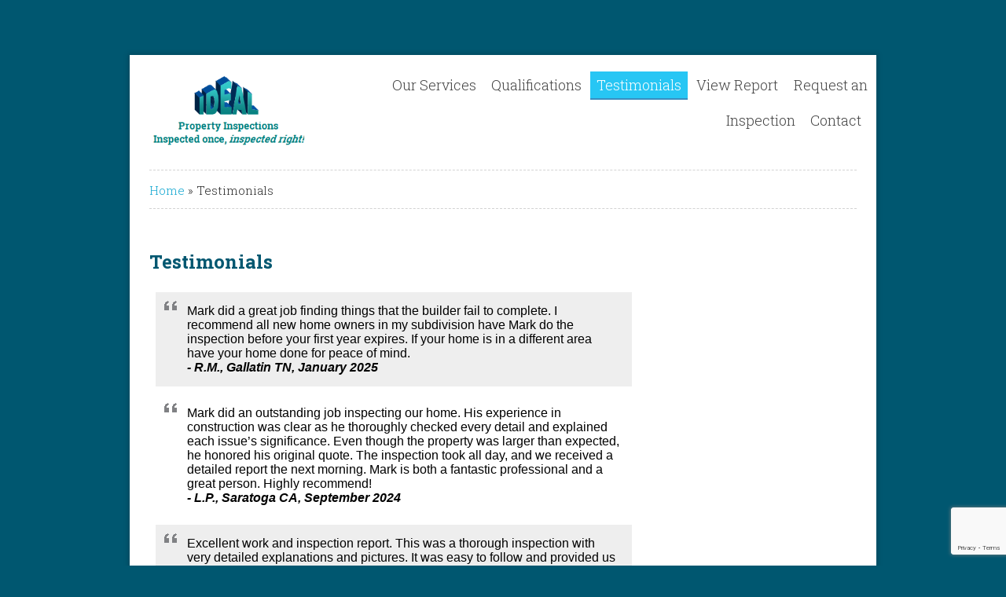

--- FILE ---
content_type: text/html; charset=UTF-8
request_url: https://idealpi.com/testimonials/
body_size: 8195
content:
<!DOCTYPE html>
<html dir="ltr" lang="en-US" prefix="og: https://ogp.me/ns#">
<head>
<meta charset="UTF-8" />
    		
	<meta name="viewport" content="width=device-width, initial-scale=1.0, maximum-scale=1.0, user-scalable=0" />
	<link rel="profile" href="http://gmpg.org/xfn/11" />
	<link rel="pingback" href="https://idealpi.com/xmlrpc.php" />
	<link rel="stylesheet" type="text/css" media="all" href="https://idealpi.com/wp-content/themes/compasstheme/style.css" /> 
<title>Testimonials | Ideal Property Inspections</title>
<script type="text/javascript" src="https://idealpi.com/wp-includes/js/comment-reply.min.js?ver=6.9" id="comment-reply-js" async="async" data-wp-strategy="async" fetchpriority="low"></script>

		<!-- All in One SEO 4.9.3 - aioseo.com -->
	<meta name="description" content="Testimonials Powered by HomeGauge." />
	<meta name="robots" content="max-image-preview:large" />
	<link rel="canonical" href="https://idealpi.com/testimonials/" />
	<meta name="generator" content="All in One SEO (AIOSEO) 4.9.3" />
		<meta property="og:locale" content="en_US" />
		<meta property="og:site_name" content="Ideal Property Inspections |" />
		<meta property="og:type" content="article" />
		<meta property="og:title" content="Testimonials | Ideal Property Inspections" />
		<meta property="og:description" content="Testimonials Powered by HomeGauge." />
		<meta property="og:url" content="https://idealpi.com/testimonials/" />
		<meta property="article:published_time" content="2016-03-25T18:17:08+00:00" />
		<meta property="article:modified_time" content="2016-04-04T17:23:26+00:00" />
		<meta name="twitter:card" content="summary" />
		<meta name="twitter:title" content="Testimonials | Ideal Property Inspections" />
		<meta name="twitter:description" content="Testimonials Powered by HomeGauge." />
		<script type="application/ld+json" class="aioseo-schema">
			{"@context":"https:\/\/schema.org","@graph":[{"@type":"BreadcrumbList","@id":"https:\/\/idealpi.com\/testimonials\/#breadcrumblist","itemListElement":[{"@type":"ListItem","@id":"https:\/\/idealpi.com#listItem","position":1,"name":"Home","item":"https:\/\/idealpi.com","nextItem":{"@type":"ListItem","@id":"https:\/\/idealpi.com\/testimonials\/#listItem","name":"Testimonials"}},{"@type":"ListItem","@id":"https:\/\/idealpi.com\/testimonials\/#listItem","position":2,"name":"Testimonials","previousItem":{"@type":"ListItem","@id":"https:\/\/idealpi.com#listItem","name":"Home"}}]},{"@type":"Organization","@id":"https:\/\/idealpi.com\/#organization","name":"Ideal Property Inspections","url":"https:\/\/idealpi.com\/"},{"@type":"WebPage","@id":"https:\/\/idealpi.com\/testimonials\/#webpage","url":"https:\/\/idealpi.com\/testimonials\/","name":"Testimonials | Ideal Property Inspections","description":"Testimonials Powered by HomeGauge.","inLanguage":"en-US","isPartOf":{"@id":"https:\/\/idealpi.com\/#website"},"breadcrumb":{"@id":"https:\/\/idealpi.com\/testimonials\/#breadcrumblist"},"datePublished":"2016-03-25T18:17:08+00:00","dateModified":"2016-04-04T17:23:26+00:00"},{"@type":"WebSite","@id":"https:\/\/idealpi.com\/#website","url":"https:\/\/idealpi.com\/","name":"Ideal Property Inspections","inLanguage":"en-US","publisher":{"@id":"https:\/\/idealpi.com\/#organization"}}]}
		</script>
		<!-- All in One SEO -->

<link rel="alternate" type="application/rss+xml" title="Ideal Property Inspections &raquo; Feed" href="https://idealpi.com/feed/" />
<link rel="alternate" type="application/rss+xml" title="Ideal Property Inspections &raquo; Comments Feed" href="https://idealpi.com/comments/feed/" />
<link rel="alternate" title="oEmbed (JSON)" type="application/json+oembed" href="https://idealpi.com/wp-json/oembed/1.0/embed?url=https%3A%2F%2Fidealpi.com%2Ftestimonials%2F" />
<link rel="alternate" title="oEmbed (XML)" type="text/xml+oembed" href="https://idealpi.com/wp-json/oembed/1.0/embed?url=https%3A%2F%2Fidealpi.com%2Ftestimonials%2F&#038;format=xml" />
<style id='wp-img-auto-sizes-contain-inline-css' type='text/css'>
img:is([sizes=auto i],[sizes^="auto," i]){contain-intrinsic-size:3000px 1500px}
/*# sourceURL=wp-img-auto-sizes-contain-inline-css */
</style>
<link rel='stylesheet' id='cf7ic_style-css' href='https://idealpi.com/wp-content/plugins/contact-form-7-image-captcha/css/cf7ic-style.css?ver=3.3.7' type='text/css' media='all' />
<link rel='stylesheet' id='inkthemes_960_grid-css' href='https://idealpi.com/wp-content/themes/compasstheme/css/960_24_col_responsive.css?ver=6.9' type='text/css' media='all' />
<link rel='stylesheet' id='inkthemes_short_codes-css' href='https://idealpi.com/wp-content/themes/compasstheme/css/shortcode.css?ver=6.9' type='text/css' media='all' />
<link rel='stylesheet' id='inkthemes_pretty_photo-css' href='https://idealpi.com/wp-content/themes/compasstheme/css/prettyPhoto.css?ver=6.9' type='text/css' media='all' />
<link rel='stylesheet' id='inkthemes_animate_Css-css' href='https://idealpi.com/wp-content/themes/compasstheme/css/animate.css?ver=6.9' type='text/css' media='all' />
<link rel='stylesheet' id='inkthemes-font-awesome-css' href='https://idealpi.com/wp-content/themes/compasstheme/css/font-awesome.min.css?ver=6.9' type='text/css' media='all' />
<style id='wp-emoji-styles-inline-css' type='text/css'>

	img.wp-smiley, img.emoji {
		display: inline !important;
		border: none !important;
		box-shadow: none !important;
		height: 1em !important;
		width: 1em !important;
		margin: 0 0.07em !important;
		vertical-align: -0.1em !important;
		background: none !important;
		padding: 0 !important;
	}
/*# sourceURL=wp-emoji-styles-inline-css */
</style>
<style id='wp-block-library-inline-css' type='text/css'>
:root{--wp-block-synced-color:#7a00df;--wp-block-synced-color--rgb:122,0,223;--wp-bound-block-color:var(--wp-block-synced-color);--wp-editor-canvas-background:#ddd;--wp-admin-theme-color:#007cba;--wp-admin-theme-color--rgb:0,124,186;--wp-admin-theme-color-darker-10:#006ba1;--wp-admin-theme-color-darker-10--rgb:0,107,160.5;--wp-admin-theme-color-darker-20:#005a87;--wp-admin-theme-color-darker-20--rgb:0,90,135;--wp-admin-border-width-focus:2px}@media (min-resolution:192dpi){:root{--wp-admin-border-width-focus:1.5px}}.wp-element-button{cursor:pointer}:root .has-very-light-gray-background-color{background-color:#eee}:root .has-very-dark-gray-background-color{background-color:#313131}:root .has-very-light-gray-color{color:#eee}:root .has-very-dark-gray-color{color:#313131}:root .has-vivid-green-cyan-to-vivid-cyan-blue-gradient-background{background:linear-gradient(135deg,#00d084,#0693e3)}:root .has-purple-crush-gradient-background{background:linear-gradient(135deg,#34e2e4,#4721fb 50%,#ab1dfe)}:root .has-hazy-dawn-gradient-background{background:linear-gradient(135deg,#faaca8,#dad0ec)}:root .has-subdued-olive-gradient-background{background:linear-gradient(135deg,#fafae1,#67a671)}:root .has-atomic-cream-gradient-background{background:linear-gradient(135deg,#fdd79a,#004a59)}:root .has-nightshade-gradient-background{background:linear-gradient(135deg,#330968,#31cdcf)}:root .has-midnight-gradient-background{background:linear-gradient(135deg,#020381,#2874fc)}:root{--wp--preset--font-size--normal:16px;--wp--preset--font-size--huge:42px}.has-regular-font-size{font-size:1em}.has-larger-font-size{font-size:2.625em}.has-normal-font-size{font-size:var(--wp--preset--font-size--normal)}.has-huge-font-size{font-size:var(--wp--preset--font-size--huge)}.has-text-align-center{text-align:center}.has-text-align-left{text-align:left}.has-text-align-right{text-align:right}.has-fit-text{white-space:nowrap!important}#end-resizable-editor-section{display:none}.aligncenter{clear:both}.items-justified-left{justify-content:flex-start}.items-justified-center{justify-content:center}.items-justified-right{justify-content:flex-end}.items-justified-space-between{justify-content:space-between}.screen-reader-text{border:0;clip-path:inset(50%);height:1px;margin:-1px;overflow:hidden;padding:0;position:absolute;width:1px;word-wrap:normal!important}.screen-reader-text:focus{background-color:#ddd;clip-path:none;color:#444;display:block;font-size:1em;height:auto;left:5px;line-height:normal;padding:15px 23px 14px;text-decoration:none;top:5px;width:auto;z-index:100000}html :where(.has-border-color){border-style:solid}html :where([style*=border-top-color]){border-top-style:solid}html :where([style*=border-right-color]){border-right-style:solid}html :where([style*=border-bottom-color]){border-bottom-style:solid}html :where([style*=border-left-color]){border-left-style:solid}html :where([style*=border-width]){border-style:solid}html :where([style*=border-top-width]){border-top-style:solid}html :where([style*=border-right-width]){border-right-style:solid}html :where([style*=border-bottom-width]){border-bottom-style:solid}html :where([style*=border-left-width]){border-left-style:solid}html :where(img[class*=wp-image-]){height:auto;max-width:100%}:where(figure){margin:0 0 1em}html :where(.is-position-sticky){--wp-admin--admin-bar--position-offset:var(--wp-admin--admin-bar--height,0px)}@media screen and (max-width:600px){html :where(.is-position-sticky){--wp-admin--admin-bar--position-offset:0px}}

/*# sourceURL=wp-block-library-inline-css */
</style><style id='global-styles-inline-css' type='text/css'>
:root{--wp--preset--aspect-ratio--square: 1;--wp--preset--aspect-ratio--4-3: 4/3;--wp--preset--aspect-ratio--3-4: 3/4;--wp--preset--aspect-ratio--3-2: 3/2;--wp--preset--aspect-ratio--2-3: 2/3;--wp--preset--aspect-ratio--16-9: 16/9;--wp--preset--aspect-ratio--9-16: 9/16;--wp--preset--color--black: #000000;--wp--preset--color--cyan-bluish-gray: #abb8c3;--wp--preset--color--white: #ffffff;--wp--preset--color--pale-pink: #f78da7;--wp--preset--color--vivid-red: #cf2e2e;--wp--preset--color--luminous-vivid-orange: #ff6900;--wp--preset--color--luminous-vivid-amber: #fcb900;--wp--preset--color--light-green-cyan: #7bdcb5;--wp--preset--color--vivid-green-cyan: #00d084;--wp--preset--color--pale-cyan-blue: #8ed1fc;--wp--preset--color--vivid-cyan-blue: #0693e3;--wp--preset--color--vivid-purple: #9b51e0;--wp--preset--gradient--vivid-cyan-blue-to-vivid-purple: linear-gradient(135deg,rgb(6,147,227) 0%,rgb(155,81,224) 100%);--wp--preset--gradient--light-green-cyan-to-vivid-green-cyan: linear-gradient(135deg,rgb(122,220,180) 0%,rgb(0,208,130) 100%);--wp--preset--gradient--luminous-vivid-amber-to-luminous-vivid-orange: linear-gradient(135deg,rgb(252,185,0) 0%,rgb(255,105,0) 100%);--wp--preset--gradient--luminous-vivid-orange-to-vivid-red: linear-gradient(135deg,rgb(255,105,0) 0%,rgb(207,46,46) 100%);--wp--preset--gradient--very-light-gray-to-cyan-bluish-gray: linear-gradient(135deg,rgb(238,238,238) 0%,rgb(169,184,195) 100%);--wp--preset--gradient--cool-to-warm-spectrum: linear-gradient(135deg,rgb(74,234,220) 0%,rgb(151,120,209) 20%,rgb(207,42,186) 40%,rgb(238,44,130) 60%,rgb(251,105,98) 80%,rgb(254,248,76) 100%);--wp--preset--gradient--blush-light-purple: linear-gradient(135deg,rgb(255,206,236) 0%,rgb(152,150,240) 100%);--wp--preset--gradient--blush-bordeaux: linear-gradient(135deg,rgb(254,205,165) 0%,rgb(254,45,45) 50%,rgb(107,0,62) 100%);--wp--preset--gradient--luminous-dusk: linear-gradient(135deg,rgb(255,203,112) 0%,rgb(199,81,192) 50%,rgb(65,88,208) 100%);--wp--preset--gradient--pale-ocean: linear-gradient(135deg,rgb(255,245,203) 0%,rgb(182,227,212) 50%,rgb(51,167,181) 100%);--wp--preset--gradient--electric-grass: linear-gradient(135deg,rgb(202,248,128) 0%,rgb(113,206,126) 100%);--wp--preset--gradient--midnight: linear-gradient(135deg,rgb(2,3,129) 0%,rgb(40,116,252) 100%);--wp--preset--font-size--small: 13px;--wp--preset--font-size--medium: 20px;--wp--preset--font-size--large: 36px;--wp--preset--font-size--x-large: 42px;--wp--preset--spacing--20: 0.44rem;--wp--preset--spacing--30: 0.67rem;--wp--preset--spacing--40: 1rem;--wp--preset--spacing--50: 1.5rem;--wp--preset--spacing--60: 2.25rem;--wp--preset--spacing--70: 3.38rem;--wp--preset--spacing--80: 5.06rem;--wp--preset--shadow--natural: 6px 6px 9px rgba(0, 0, 0, 0.2);--wp--preset--shadow--deep: 12px 12px 50px rgba(0, 0, 0, 0.4);--wp--preset--shadow--sharp: 6px 6px 0px rgba(0, 0, 0, 0.2);--wp--preset--shadow--outlined: 6px 6px 0px -3px rgb(255, 255, 255), 6px 6px rgb(0, 0, 0);--wp--preset--shadow--crisp: 6px 6px 0px rgb(0, 0, 0);}:where(.is-layout-flex){gap: 0.5em;}:where(.is-layout-grid){gap: 0.5em;}body .is-layout-flex{display: flex;}.is-layout-flex{flex-wrap: wrap;align-items: center;}.is-layout-flex > :is(*, div){margin: 0;}body .is-layout-grid{display: grid;}.is-layout-grid > :is(*, div){margin: 0;}:where(.wp-block-columns.is-layout-flex){gap: 2em;}:where(.wp-block-columns.is-layout-grid){gap: 2em;}:where(.wp-block-post-template.is-layout-flex){gap: 1.25em;}:where(.wp-block-post-template.is-layout-grid){gap: 1.25em;}.has-black-color{color: var(--wp--preset--color--black) !important;}.has-cyan-bluish-gray-color{color: var(--wp--preset--color--cyan-bluish-gray) !important;}.has-white-color{color: var(--wp--preset--color--white) !important;}.has-pale-pink-color{color: var(--wp--preset--color--pale-pink) !important;}.has-vivid-red-color{color: var(--wp--preset--color--vivid-red) !important;}.has-luminous-vivid-orange-color{color: var(--wp--preset--color--luminous-vivid-orange) !important;}.has-luminous-vivid-amber-color{color: var(--wp--preset--color--luminous-vivid-amber) !important;}.has-light-green-cyan-color{color: var(--wp--preset--color--light-green-cyan) !important;}.has-vivid-green-cyan-color{color: var(--wp--preset--color--vivid-green-cyan) !important;}.has-pale-cyan-blue-color{color: var(--wp--preset--color--pale-cyan-blue) !important;}.has-vivid-cyan-blue-color{color: var(--wp--preset--color--vivid-cyan-blue) !important;}.has-vivid-purple-color{color: var(--wp--preset--color--vivid-purple) !important;}.has-black-background-color{background-color: var(--wp--preset--color--black) !important;}.has-cyan-bluish-gray-background-color{background-color: var(--wp--preset--color--cyan-bluish-gray) !important;}.has-white-background-color{background-color: var(--wp--preset--color--white) !important;}.has-pale-pink-background-color{background-color: var(--wp--preset--color--pale-pink) !important;}.has-vivid-red-background-color{background-color: var(--wp--preset--color--vivid-red) !important;}.has-luminous-vivid-orange-background-color{background-color: var(--wp--preset--color--luminous-vivid-orange) !important;}.has-luminous-vivid-amber-background-color{background-color: var(--wp--preset--color--luminous-vivid-amber) !important;}.has-light-green-cyan-background-color{background-color: var(--wp--preset--color--light-green-cyan) !important;}.has-vivid-green-cyan-background-color{background-color: var(--wp--preset--color--vivid-green-cyan) !important;}.has-pale-cyan-blue-background-color{background-color: var(--wp--preset--color--pale-cyan-blue) !important;}.has-vivid-cyan-blue-background-color{background-color: var(--wp--preset--color--vivid-cyan-blue) !important;}.has-vivid-purple-background-color{background-color: var(--wp--preset--color--vivid-purple) !important;}.has-black-border-color{border-color: var(--wp--preset--color--black) !important;}.has-cyan-bluish-gray-border-color{border-color: var(--wp--preset--color--cyan-bluish-gray) !important;}.has-white-border-color{border-color: var(--wp--preset--color--white) !important;}.has-pale-pink-border-color{border-color: var(--wp--preset--color--pale-pink) !important;}.has-vivid-red-border-color{border-color: var(--wp--preset--color--vivid-red) !important;}.has-luminous-vivid-orange-border-color{border-color: var(--wp--preset--color--luminous-vivid-orange) !important;}.has-luminous-vivid-amber-border-color{border-color: var(--wp--preset--color--luminous-vivid-amber) !important;}.has-light-green-cyan-border-color{border-color: var(--wp--preset--color--light-green-cyan) !important;}.has-vivid-green-cyan-border-color{border-color: var(--wp--preset--color--vivid-green-cyan) !important;}.has-pale-cyan-blue-border-color{border-color: var(--wp--preset--color--pale-cyan-blue) !important;}.has-vivid-cyan-blue-border-color{border-color: var(--wp--preset--color--vivid-cyan-blue) !important;}.has-vivid-purple-border-color{border-color: var(--wp--preset--color--vivid-purple) !important;}.has-vivid-cyan-blue-to-vivid-purple-gradient-background{background: var(--wp--preset--gradient--vivid-cyan-blue-to-vivid-purple) !important;}.has-light-green-cyan-to-vivid-green-cyan-gradient-background{background: var(--wp--preset--gradient--light-green-cyan-to-vivid-green-cyan) !important;}.has-luminous-vivid-amber-to-luminous-vivid-orange-gradient-background{background: var(--wp--preset--gradient--luminous-vivid-amber-to-luminous-vivid-orange) !important;}.has-luminous-vivid-orange-to-vivid-red-gradient-background{background: var(--wp--preset--gradient--luminous-vivid-orange-to-vivid-red) !important;}.has-very-light-gray-to-cyan-bluish-gray-gradient-background{background: var(--wp--preset--gradient--very-light-gray-to-cyan-bluish-gray) !important;}.has-cool-to-warm-spectrum-gradient-background{background: var(--wp--preset--gradient--cool-to-warm-spectrum) !important;}.has-blush-light-purple-gradient-background{background: var(--wp--preset--gradient--blush-light-purple) !important;}.has-blush-bordeaux-gradient-background{background: var(--wp--preset--gradient--blush-bordeaux) !important;}.has-luminous-dusk-gradient-background{background: var(--wp--preset--gradient--luminous-dusk) !important;}.has-pale-ocean-gradient-background{background: var(--wp--preset--gradient--pale-ocean) !important;}.has-electric-grass-gradient-background{background: var(--wp--preset--gradient--electric-grass) !important;}.has-midnight-gradient-background{background: var(--wp--preset--gradient--midnight) !important;}.has-small-font-size{font-size: var(--wp--preset--font-size--small) !important;}.has-medium-font-size{font-size: var(--wp--preset--font-size--medium) !important;}.has-large-font-size{font-size: var(--wp--preset--font-size--large) !important;}.has-x-large-font-size{font-size: var(--wp--preset--font-size--x-large) !important;}
/*# sourceURL=global-styles-inline-css */
</style>

<style id='classic-theme-styles-inline-css' type='text/css'>
/*! This file is auto-generated */
.wp-block-button__link{color:#fff;background-color:#32373c;border-radius:9999px;box-shadow:none;text-decoration:none;padding:calc(.667em + 2px) calc(1.333em + 2px);font-size:1.125em}.wp-block-file__button{background:#32373c;color:#fff;text-decoration:none}
/*# sourceURL=/wp-includes/css/classic-themes.min.css */
</style>
<link rel='stylesheet' id='contact-form-7-css' href='https://idealpi.com/wp-content/plugins/contact-form-7/includes/css/styles.css?ver=6.1.4' type='text/css' media='all' />
<link rel='stylesheet' id='jquery-ui-smoothness-css' href='https://idealpi.com/wp-content/plugins/contact-form-7/includes/js/jquery-ui/themes/smoothness/jquery-ui.min.css?ver=1.12.1' type='text/css' media='screen' />
<script type="text/javascript" src="https://idealpi.com/wp-includes/js/jquery/jquery.min.js?ver=3.7.1" id="jquery-core-js"></script>
<script type="text/javascript" src="https://idealpi.com/wp-includes/js/jquery/jquery-migrate.min.js?ver=3.4.1" id="jquery-migrate-js"></script>
<script type="text/javascript" src="https://idealpi.com/wp-content/themes/compasstheme/js/ddsmoothmenu.js?ver=6.9" id="inkthemes-ddsmoothmenu-js"></script>
<script type="text/javascript" src="https://idealpi.com/wp-content/themes/compasstheme/js/modernizr.custom.79639.js?ver=6.9" id="inkthemes-modernizr-js"></script>
<script type="text/javascript" src="https://idealpi.com/wp-content/themes/compasstheme/js/jquery.ba-cond.min.js?ver=6.9" id="inkthemes-ba-cond-js"></script>
<script type="text/javascript" src="https://idealpi.com/wp-content/themes/compasstheme/js/jquery.slitslider.js?ver=6.9" id="inkthemes-slitslider-js"></script>
<script type="text/javascript" src="https://idealpi.com/wp-content/themes/compasstheme/js/jquery.flexslider-min.js?ver=6.9" id="flex-slider-js"></script>
<script type="text/javascript" src="https://idealpi.com/wp-content/themes/compasstheme/js/jcarousellite_1.0.1.min.js?ver=6.9" id="inkthemes-carousal-js"></script>
<script type="text/javascript" src="https://idealpi.com/wp-content/themes/compasstheme/js/jquery.prettyPhoto.js?ver=6.9" id="inkthemes-prettyphoto-js"></script>
<script type="text/javascript" src="https://idealpi.com/wp-content/themes/compasstheme/js/menu/jquery.meanmenu.2.0.min.js?ver=6.9" id="inkthemes-responsive-menu-2-js"></script>
<script type="text/javascript" src="https://idealpi.com/wp-content/themes/compasstheme/js/menu/jquery.meanmenu.options.js?ver=6.9" id="inkthemes-responsive-menu-2-options-js"></script>
<script type="text/javascript" src="https://idealpi.com/wp-content/themes/compasstheme/js/custom.js?ver=6.9" id="inkthemes-custom-js"></script>
<link rel="https://api.w.org/" href="https://idealpi.com/wp-json/" /><link rel="alternate" title="JSON" type="application/json" href="https://idealpi.com/wp-json/wp/v2/pages/32" /><link rel="EditURI" type="application/rsd+xml" title="RSD" href="https://idealpi.com/xmlrpc.php?rsd" />
<meta name="generator" content="WordPress 6.9" />
<link rel='shortlink' href='https://idealpi.com/?p=32' />
<link rel="shortcut icon" href="https://idealpi.com/wp-content/uploads/2016/03/ideal2-2.png"/>
<!-- Custom Styling -->
<style type="text/css">
body {
background: #005770;
}
.header {
    margin: 15px 0px 15px 0px;
}

.salesdetails {
    background: rgba(0, 0, 0, 0);
}


#menu .ddsmoothmenu li {
  margin-right: 0 !important;
}

.page #main-wrapper h1.format-icon:before {
content:    none;
}

nav#nav-arrows {
  display: none !important;
}

.nav-dots span {
    display: none !important;
}

.wpcf7-form-control {
	width: 80%;
}

.wpcf7-submit {
	width: 30%;
}

.salesdetails p {
  margin-top: 40px;
}

.logo img {
max-width: 100%;
}
</style>
  <script src="https://www.google.com/recaptcha/enterprise.js?render=6Ld-RYAhAAAAAL7tbYn18ELRuGWUgRom11YbLMeK"></script>
</head>
<body class="wp-singular page-template-default page page-id-32 wp-theme-compasstheme compass_theme" style="  ">
<div class="container_24">
<div class="grid_24">
<div class="page_content_wrapper">
<div class="header">
          <div class="grid_6 alpha">
          <div class="logo">
			<a href="https://idealpi.com"><img src="https://idealpi.com/wp-content/uploads/2016/04/Ideal6.png" alt="Ideal Property Inspections logo"/></a>
		 </div> 
          </div>
          <div class="grid_18 omega">            
           <div class="menu_wrapper">
		  <div id="MainNav">
			<div id="menu" class="menu-main-menu-container"><ul id="menu-main-menu" class="ddsmoothmenu"><li id="menu-item-39" class="menu-item menu-item-type-post_type menu-item-object-page menu-item-39"><a href="https://idealpi.com/our-services/">Our Services</a></li>
<li id="menu-item-38" class="menu-item menu-item-type-post_type menu-item-object-page menu-item-38"><a href="https://idealpi.com/our-qualifications/">Qualifications</a></li>
<li id="menu-item-35" class="menu-item menu-item-type-post_type menu-item-object-page current-menu-item page_item page-item-32 current_page_item menu-item-35"><a href="https://idealpi.com/testimonials/" aria-current="page">Testimonials</a></li>
<li id="menu-item-55" class="menu-item menu-item-type-post_type menu-item-object-page menu-item-has-children menu-item-55"><a href="https://idealpi.com/view-report/">View Report</a>
<ul class="sub-menu">
	<li id="menu-item-54" class="menu-item menu-item-type-post_type menu-item-object-page menu-item-54"><a href="https://idealpi.com/sample-report/">Sample Report</a></li>
</ul>
</li>
<li id="menu-item-37" class="menu-item menu-item-type-post_type menu-item-object-page menu-item-37"><a href="https://idealpi.com/request-an-inspection/">Request an Inspection</a></li>
<li id="menu-item-36" class="menu-item menu-item-type-post_type menu-item-object-page menu-item-36"><a href="https://idealpi.com/contact-us/">Contact</a></li>
</ul></div>                          
</div>
		</div>
          </div>       
<div class="clear"></div>		  
</div><div class="clear"></div>
<div class="page_content">
<div class="heading_container">
<p id="crumbs"><a href="https://idealpi.com">Home</a> &raquo; <span class="current">Testimonials</span></p></div>
<div class="grid_17 alpha">
<div class="content_bar">
				<h1 style="color: #005770;"><strong>Testimonials</strong></h1>
<div><iframe style="background-color: #fff;" src="https://www.homegauge.com/testimonial-embed.jsp?serviceid=5190&amp;inspid=2813" width="100%" height="800" frameborder="0"></iframe><br />
<span style="font-size: 10px;">Powered by <a title="HomeGauge" href="http://www.HomeGauge.com">HomeGauge</a>.</span></div>
<div></div>
<p><a href="http://www.zillow.com/profile/idealproperty/"><img decoding="async" class="alignright wp-image-153 size-full" src="https://idealpi.com/wp-content/uploads/2016/03/find-me-short1.png" alt="find-me-short1" width="97" height="40" /></a></p>
<div><img decoding="async" class="alignnone size-medium wp-image-72" src="https://idealpi.com/wp-content/uploads/2016/03/logo-300x45.gif" alt="logo" width="300" height="45" /></div>
	
				
</div>
</div>
	<div class="grid_7 sidebar_grid omega">
	<!--Start Sidebar-->
	<div class="sidebar">
    <div class="sidebar_widget">			<div class="textwidget"><a href="https://idealpi.com/request-an-inspection/">
<img alt="" src="https://idealpi.com/wp-content/uploads/2016/03/Request.png"></a></div>
		</div>            <div class="sidebar_widget"><div class="menu-menu-container"><ul id="menu-menu" class="menu"><li id="menu-item-27" class="menu-item menu-item-type-post_type menu-item-object-page menu-item-27"><a href="https://idealpi.com/our-services/">Our Services</a></li>
<li id="menu-item-26" class="menu-item menu-item-type-post_type menu-item-object-page menu-item-26"><a href="https://idealpi.com/our-qualifications/">Our Qualifications</a></li>
<li id="menu-item-28" class="menu-item menu-item-type-post_type menu-item-object-page menu-item-28"><a href="https://idealpi.com/request-an-inspection/">Request an Inspection</a></li>
<li id="menu-item-34" class="menu-item menu-item-type-post_type menu-item-object-page current-menu-item page_item page-item-32 current_page_item menu-item-34"><a href="https://idealpi.com/testimonials/" aria-current="page">Testimonials</a></li>
<li id="menu-item-29" class="menu-item menu-item-type-post_type menu-item-object-page menu-item-29"><a href="https://idealpi.com/sample-report/">Sample Report</a></li>
<li id="menu-item-30" class="menu-item menu-item-type-post_type menu-item-object-page menu-item-30"><a href="https://idealpi.com/view-report/">View Report</a></li>
<li id="menu-item-25" class="menu-item menu-item-type-post_type menu-item-object-page menu-item-25"><a href="https://idealpi.com/contact-us/">Contact Us</a></li>
</ul></div></div>          
</div>	<!--End Sidebar-->
	</div>
</div>
<div class="clear"></div>
<div class="footer">
 </div>
<div class="clear"></div>
<div class="bottom_footer_content">
<div class="grid_16 alpha">         
		<div class="copyrightinfo">
               			<p class="copyright"><a href="https://idealpi.com/our-services/">Our Services   |                </a><a href="https://idealpi.com/our-qualifications/">  Our Qualifications  </a>   |    <a class="" href="https://idealpi.com/testimonials/">Testimonials   </a>                   |    <a class="" href="https://idealpi.com/sample-report/">Sample Report   </a>  |      <a class="" href="https://idealpi.com/view-report/">View Report  </a>|                                <a href="https://idealpi.com/request-an-inspection/">   Request an Inspection      </a>|                               <a href="https://idealpi.com/contact-us/">   Contact Us   </a></p> 
		            </div>
         </div>
        <div class="grid_8 omega">
        <ul class="social_logos">			
	  
	  
	  
	  
	 
	  
	
           </ul>  
        </div>
</div>
</div>
</div>
<div class="clear"></div>
 </div>
 <script type="speculationrules">
{"prefetch":[{"source":"document","where":{"and":[{"href_matches":"/*"},{"not":{"href_matches":["/wp-*.php","/wp-admin/*","/wp-content/uploads/*","/wp-content/*","/wp-content/plugins/*","/wp-content/themes/compasstheme/*","/*\\?(.+)"]}},{"not":{"selector_matches":"a[rel~=\"nofollow\"]"}},{"not":{"selector_matches":".no-prefetch, .no-prefetch a"}}]},"eagerness":"conservative"}]}
</script>
<script type="text/javascript" src="https://idealpi.com/wp-includes/js/dist/hooks.min.js?ver=dd5603f07f9220ed27f1" id="wp-hooks-js"></script>
<script type="text/javascript" src="https://idealpi.com/wp-includes/js/dist/i18n.min.js?ver=c26c3dc7bed366793375" id="wp-i18n-js"></script>
<script type="text/javascript" id="wp-i18n-js-after">
/* <![CDATA[ */
wp.i18n.setLocaleData( { 'text direction\u0004ltr': [ 'ltr' ] } );
//# sourceURL=wp-i18n-js-after
/* ]]> */
</script>
<script type="text/javascript" src="https://idealpi.com/wp-content/plugins/contact-form-7/includes/swv/js/index.js?ver=6.1.4" id="swv-js"></script>
<script type="text/javascript" id="contact-form-7-js-before">
/* <![CDATA[ */
var wpcf7 = {
    "api": {
        "root": "https:\/\/idealpi.com\/wp-json\/",
        "namespace": "contact-form-7\/v1"
    }
};
//# sourceURL=contact-form-7-js-before
/* ]]> */
</script>
<script type="text/javascript" src="https://idealpi.com/wp-content/plugins/contact-form-7/includes/js/index.js?ver=6.1.4" id="contact-form-7-js"></script>
<script type="text/javascript" src="https://idealpi.com/wp-includes/js/jquery/ui/core.min.js?ver=1.13.3" id="jquery-ui-core-js"></script>
<script type="text/javascript" src="https://idealpi.com/wp-includes/js/jquery/ui/datepicker.min.js?ver=1.13.3" id="jquery-ui-datepicker-js"></script>
<script type="text/javascript" id="jquery-ui-datepicker-js-after">
/* <![CDATA[ */
jQuery(function(jQuery){jQuery.datepicker.setDefaults({"closeText":"Close","currentText":"Today","monthNames":["January","February","March","April","May","June","July","August","September","October","November","December"],"monthNamesShort":["Jan","Feb","Mar","Apr","May","Jun","Jul","Aug","Sep","Oct","Nov","Dec"],"nextText":"Next","prevText":"Previous","dayNames":["Sunday","Monday","Tuesday","Wednesday","Thursday","Friday","Saturday"],"dayNamesShort":["Sun","Mon","Tue","Wed","Thu","Fri","Sat"],"dayNamesMin":["S","M","T","W","T","F","S"],"dateFormat":"MM d, yy","firstDay":1,"isRTL":false});});
//# sourceURL=jquery-ui-datepicker-js-after
/* ]]> */
</script>
<script type="text/javascript" src="https://idealpi.com/wp-content/plugins/contact-form-7/includes/js/html5-fallback.js?ver=6.1.4" id="contact-form-7-html5-fallback-js"></script>
<script type="text/javascript" src="https://www.google.com/recaptcha/api.js?render=6Ld-RYAhAAAAAL7tbYn18ELRuGWUgRom11YbLMeK&amp;ver=3.0" id="google-recaptcha-js"></script>
<script type="text/javascript" src="https://idealpi.com/wp-includes/js/dist/vendor/wp-polyfill.min.js?ver=3.15.0" id="wp-polyfill-js"></script>
<script type="text/javascript" id="wpcf7-recaptcha-js-before">
/* <![CDATA[ */
var wpcf7_recaptcha = {
    "sitekey": "6Ld-RYAhAAAAAL7tbYn18ELRuGWUgRom11YbLMeK",
    "actions": {
        "homepage": "homepage",
        "contactform": "contactform"
    }
};
//# sourceURL=wpcf7-recaptcha-js-before
/* ]]> */
</script>
<script type="text/javascript" src="https://idealpi.com/wp-content/plugins/contact-form-7/modules/recaptcha/index.js?ver=6.1.4" id="wpcf7-recaptcha-js"></script>
<script id="wp-emoji-settings" type="application/json">
{"baseUrl":"https://s.w.org/images/core/emoji/17.0.2/72x72/","ext":".png","svgUrl":"https://s.w.org/images/core/emoji/17.0.2/svg/","svgExt":".svg","source":{"concatemoji":"https://idealpi.com/wp-includes/js/wp-emoji-release.min.js?ver=6.9"}}
</script>
<script type="module">
/* <![CDATA[ */
/*! This file is auto-generated */
const a=JSON.parse(document.getElementById("wp-emoji-settings").textContent),o=(window._wpemojiSettings=a,"wpEmojiSettingsSupports"),s=["flag","emoji"];function i(e){try{var t={supportTests:e,timestamp:(new Date).valueOf()};sessionStorage.setItem(o,JSON.stringify(t))}catch(e){}}function c(e,t,n){e.clearRect(0,0,e.canvas.width,e.canvas.height),e.fillText(t,0,0);t=new Uint32Array(e.getImageData(0,0,e.canvas.width,e.canvas.height).data);e.clearRect(0,0,e.canvas.width,e.canvas.height),e.fillText(n,0,0);const a=new Uint32Array(e.getImageData(0,0,e.canvas.width,e.canvas.height).data);return t.every((e,t)=>e===a[t])}function p(e,t){e.clearRect(0,0,e.canvas.width,e.canvas.height),e.fillText(t,0,0);var n=e.getImageData(16,16,1,1);for(let e=0;e<n.data.length;e++)if(0!==n.data[e])return!1;return!0}function u(e,t,n,a){switch(t){case"flag":return n(e,"\ud83c\udff3\ufe0f\u200d\u26a7\ufe0f","\ud83c\udff3\ufe0f\u200b\u26a7\ufe0f")?!1:!n(e,"\ud83c\udde8\ud83c\uddf6","\ud83c\udde8\u200b\ud83c\uddf6")&&!n(e,"\ud83c\udff4\udb40\udc67\udb40\udc62\udb40\udc65\udb40\udc6e\udb40\udc67\udb40\udc7f","\ud83c\udff4\u200b\udb40\udc67\u200b\udb40\udc62\u200b\udb40\udc65\u200b\udb40\udc6e\u200b\udb40\udc67\u200b\udb40\udc7f");case"emoji":return!a(e,"\ud83e\u1fac8")}return!1}function f(e,t,n,a){let r;const o=(r="undefined"!=typeof WorkerGlobalScope&&self instanceof WorkerGlobalScope?new OffscreenCanvas(300,150):document.createElement("canvas")).getContext("2d",{willReadFrequently:!0}),s=(o.textBaseline="top",o.font="600 32px Arial",{});return e.forEach(e=>{s[e]=t(o,e,n,a)}),s}function r(e){var t=document.createElement("script");t.src=e,t.defer=!0,document.head.appendChild(t)}a.supports={everything:!0,everythingExceptFlag:!0},new Promise(t=>{let n=function(){try{var e=JSON.parse(sessionStorage.getItem(o));if("object"==typeof e&&"number"==typeof e.timestamp&&(new Date).valueOf()<e.timestamp+604800&&"object"==typeof e.supportTests)return e.supportTests}catch(e){}return null}();if(!n){if("undefined"!=typeof Worker&&"undefined"!=typeof OffscreenCanvas&&"undefined"!=typeof URL&&URL.createObjectURL&&"undefined"!=typeof Blob)try{var e="postMessage("+f.toString()+"("+[JSON.stringify(s),u.toString(),c.toString(),p.toString()].join(",")+"));",a=new Blob([e],{type:"text/javascript"});const r=new Worker(URL.createObjectURL(a),{name:"wpTestEmojiSupports"});return void(r.onmessage=e=>{i(n=e.data),r.terminate(),t(n)})}catch(e){}i(n=f(s,u,c,p))}t(n)}).then(e=>{for(const n in e)a.supports[n]=e[n],a.supports.everything=a.supports.everything&&a.supports[n],"flag"!==n&&(a.supports.everythingExceptFlag=a.supports.everythingExceptFlag&&a.supports[n]);var t;a.supports.everythingExceptFlag=a.supports.everythingExceptFlag&&!a.supports.flag,a.supports.everything||((t=a.source||{}).concatemoji?r(t.concatemoji):t.wpemoji&&t.twemoji&&(r(t.twemoji),r(t.wpemoji)))});
//# sourceURL=https://idealpi.com/wp-includes/js/wp-emoji-loader.min.js
/* ]]> */
</script>
</body>
</html>


--- FILE ---
content_type: text/html;charset=ISO-8859-1
request_url: https://www.homegauge.com/testimonial-embed.jsp?serviceid=5190&inspid=2813
body_size: 28572
content:




    <div class="network-group" style="font-family:Arial, Helvetica, sans-serif">

    

            

            

            <div style="margin-bottom:10px; padding:15px 15px 15px 40px; background:url(/images/quote-sm.gif) top left no-repeat #EEE;">Mark did a great job finding things that the builder fail to complete.
I recommend all new home owners in my subdivision have Mark do the inspection before your 
first year expires. 
If your home is in a different area have your home done for peace of mind.<br/><em><strong> - R.M., Gallatin TN, January 2025</em></strong></div>

                    <div style="margin-bottom:10px; padding:15px 15px 15px 40px; background:url(/images/quote-sm.gif) top left no-repeat #FFF;">Mark did an outstanding job inspecting our home. His experience in construction was clear as he thoroughly checked every detail and explained each issue&rsquo;s significance. Even though the property was larger than expected, he honored his original quote. The inspection took all day, and we received a detailed report the next morning. Mark is both a fantastic professional and a great person. Highly recommend!<br/><em><strong> - L.P., Saratoga CA, September 2024</em></strong></div>

                    <div style="margin-bottom:10px; padding:15px 15px 15px 40px; background:url(/images/quote-sm.gif) top left no-repeat #EEE;">Excellent work and inspection report. This was a thorough inspection with very detailed explanations and pictures. It was easy to follow and provided us with valuable information as we made our purchase decision.  We highly recommend Mark Taylor with Ideal Property Inspections and would request his services again.<br/><em><strong> - M.C., August 2024</em></strong></div>

                    <div style="margin-bottom:10px; padding:15px 15px 15px 40px; background:url(/images/quote-sm.gif) top left no-repeat #FFF;">From the very first encounter with Ideal Property Inspections via an introductory letter that arrived at just the right time, we were very favorably impressed. The letter impressed upon us the need for an inspection prior to the one-year builder's warranty expiration.  Mr. Taylor was very pleasant, professional, and courteous from the initial telephone contact to his departure from our home. Mr. Taylor got right to the business of inspecting our home when he arrived. His focus on the job at hand was admirable. We will certainly recommend him to others.  (We have already done so to our next-door neighbor who purchased their home around the same time that we did.)<br/><em><strong> - R.W., Tullahoma TN, April 2024</em></strong></div>

                    <div style="margin-bottom:10px; padding:15px 15px 15px 40px; background:url(/images/quote-sm.gif) top left no-repeat #EEE;">Mark's inspection was very thorough, more than I anticipated.  And he was clearly concerned about respecting and caring for my home while he was working in it.  Mark answered all my questions and concerns fully and explained anything he deemed necessary for me to understand.  He was very professional and pleasant.  I would recommend his services to anyone in need.<br/><em><strong> - S.P., Columbia TN, August 2021</em></strong></div>

                    <div style="margin-bottom:10px; padding:15px 15px 15px 40px; background:url(/images/quote-sm.gif) top left no-repeat #FFF;">Wonderful experience, very professional. Thanks for all you have pointed out as my home warrantee is coming to an end.<br/><em><strong> - J.R., Spring Hill TN, February 2019</em></strong></div>

                    <div style="margin-bottom:10px; padding:15px 15px 15px 40px; background:url(/images/quote-sm.gif) top left no-repeat #EEE;">Awesome to work with, great details in the report, on time and very professional!<br/><em><strong> - G.O., May 2018</em></strong></div>

                    <div style="margin-bottom:10px; padding:15px 15px 15px 40px; background:url(/images/quote-sm.gif) top left no-repeat #FFF;">Mark was on-time, courteous, and a true professional!<br/><em><strong> - R.T., Brentwood TN, April 2018</em></strong></div>

                    <div style="margin-bottom:10px; padding:15px 15px 15px 40px; background:url(/images/quote-sm.gif) top left no-repeat #EEE;">We truly appreciate your thoroughness. We will be using  you for future home purchase and warranty inspections. Thank you for sharing your knowledge and time. <br/><em><strong> - D.W., Murfreesboro TN, January 2018</em></strong></div>

                    <div style="margin-bottom:10px; padding:15px 15px 15px 40px; background:url(/images/quote-sm.gif) top left no-repeat #FFF;">Mark did everything he said he would from punctuality to uploading the report. He found things that seemed insignificant and made sure he noted them. I would use him again.<br/><em><strong> - M.M., Murfreesboro TN, August 2017</em></strong></div>

                    <div style="margin-bottom:10px; padding:15px 15px 15px 40px; background:url(/images/quote-sm.gif) top left no-repeat #EEE;">Very professional, prompt, knowledgeable, & helpful at every turn -- completely worth the cost! 
IDEAL Property Inspections provides excellent & timely report & request list creation program. Request list program made it as simple as 1, 2, 3 to send Builder our one-year home warranty repair requests in an easy to read format, which will likely help us get repairs, replacement, or reimbursement soonest.
<br/><em><strong> - N.W., August 2017</em></strong></div>

                    <div style="margin-bottom:10px; padding:15px 15px 15px 40px; background:url(/images/quote-sm.gif) top left no-repeat #FFF;">Mark was very professional and kind.  He was respectful of our time and space.
He was very thorough, and even marked down FYI's for us, such as we had a Radon pipe in the attic, and where the shut off valve was for the main water supply.<br/><em><strong> - J.H., Franklin TN, July 2017</em></strong></div>

                    <div style="margin-bottom:10px; padding:15px 15px 15px 40px; background:url(/images/quote-sm.gif) top left no-repeat #EEE;">VERY PROFESSIONAL AND KNOWLEDGEABLE!!!!<br/><em><strong> - J.M., Madison TN, July 2017</em></strong></div>

                    <div style="margin-bottom:10px; padding:15px 15px 15px 40px; background:url(/images/quote-sm.gif) top left no-repeat #FFF;">Mark did a very thorough inspection of our home prior to our 1-year closing date.  I was able to forward the report to our builder very easily.

Thank you<br/><em><strong> - M.W., Mt. Juliet TN, June 2017</em></strong></div>

                    <div style="margin-bottom:10px; padding:15px 15px 15px 40px; background:url(/images/quote-sm.gif) top left no-repeat #EEE;">Mark did an excellent job on the inspection for my house. My 1 year warranty is coming due and Mark found items that my builder will need to take care of that I would not have found myself. He is thorough, polite, show up on time and is efficient at what he does. You can tell he has a  lot of experience. <br/><em><strong> - L.C., Franklin TN, May 2017</em></strong></div>

                    <div style="margin-bottom:10px; padding:15px 15px 15px 40px; background:url(/images/quote-sm.gif) top left no-repeat #FFF;">Arrived on time and completed inspection in a timely manner.  Sent a very detailed follow up email.  I would definitely recommend Mark to anyone.  <br/><em><strong> - R.K., Franklin TN, May 2016</em></strong></div>

                    <div style="margin-bottom:10px; padding:15px 15px 15px 40px; background:url(/images/quote-sm.gif) top left no-repeat #EEE;">Mark did a thorough job inspecting our home.   I was very impressed with the Report that I received later that day!  I would certainly recommend him.<br/><em><strong> - L.P., Mt. Juliet TN, September 2015</em></strong></div>

                    <div style="margin-bottom:10px; padding:15px 15px 15px 40px; background:url(/images/quote-sm.gif) top left no-repeat #FFF;">Mark was great to work with! Thorough inspection and great same day report!<br/><em><strong> - B.N., Spring Hill TN, September 2015</em></strong></div>

                    <div style="margin-bottom:10px; padding:15px 15px 15px 40px; background:url(/images/quote-sm.gif) top left no-repeat #EEE;">Mark it was a pleasure to have you inspect my home! And the report is absolutely amazing. I'll be sure to spread the word.<br/><em><strong> - K.J., Hermitage TN, July 2015</em></strong></div>

                    <div style="margin-bottom:10px; padding:15px 15px 15px 40px; background:url(/images/quote-sm.gif) top left no-repeat #FFF;">Certainly would recommend.<br/><em><strong> - T.S., Thompsons Station TN, June 2015</em></strong></div>

                    <div style="margin-bottom:10px; padding:15px 15px 15px 40px; background:url(/images/quote-sm.gif) top left no-repeat #EEE;">Arrived on time, did a thorough inspection and left within time frame projected.  I feel he is well qualified, honest and straightforward when describing his findings.<br/><em><strong> - E.L., Franklin TN, May 2015</em></strong></div>

                    <div style="margin-bottom:10px; padding:15px 15px 15px 40px; background:url(/images/quote-sm.gif) top left no-repeat #FFF;">Very friendly, thorough, professional, and provided report online same day. Would definitely recommend.<br/><em><strong> - D.A., Murfreesboro TN, February 2015</em></strong></div>

                    <div style="margin-bottom:10px; padding:15px 15px 15px 40px; background:url(/images/quote-sm.gif) top left no-repeat #EEE;">Mark Taylor is an absolute professional.  I have never had an inspector that was as thorough as Mark.  I will definitely be referring him to family and friends.<br/><em><strong> - B.W., Goodlettsville TN, January 2015</em></strong></div>

                    <div style="margin-bottom:10px; padding:15px 15px 15px 40px; background:url(/images/quote-sm.gif) top left no-repeat #FFF;">We are so grateful that Mark was the inspector for our new home.  My husband is a security analysts who thinks above and beyond about safety issues and Mark was the perfect person to give us a clear and thorough report, affording us peace of mind in our home buying process.  His professionalism and excellence in his work are simply outstanding. <br/><em><strong> - K.L., July 2014</em></strong></div>

                    <div style="margin-bottom:10px; padding:15px 15px 15px 40px; background:url(/images/quote-sm.gif) top left no-repeat #EEE;">Mark was very thorough.  He spent a great deal of time at the inspection and really pointed out a number of things that I would have missed.  Highly recommend him to others needing inspection.  <br/><em><strong> - S.T., Avon OH, May 2014</em></strong></div>

                    <div style="margin-bottom:10px; padding:15px 15px 15px 40px; background:url(/images/quote-sm.gif) top left no-repeat #FFF;">Thanks Mark for being so detailed in your inspection.  You caught things that we would never have noticed or know to even look for like inside our heating unit and door jams.<br/><em><strong> - J.G., Mt. Juliet TN, March 2014</em></strong></div>

                    <div style="margin-bottom:10px; padding:15px 15px 15px 40px; background:url(/images/quote-sm.gif) top left no-repeat #EEE;">I will be talking to my neighbors and posting on the community web site some information on the results of the inspection.  I will not post your name, but I will invite phone calls or emails and pass your information along.

I pray that God will use you in a mighty way as you work for the opportunities to open the heart of the lost to Christ.<br/><em><strong> - B.S., Clarksville TN, September 2013</em></strong></div>

                    <div style="margin-bottom:10px; padding:15px 15px 15px 40px; background:url(/images/quote-sm.gif) top left no-repeat #FFF;">Showed up at time scheduled
Took care when moving around house inside and out
Discussed items that were found.<br/><em><strong> - M.C., Brentwood TN, September 2013</em></strong></div>

                    <div style="margin-bottom:10px; padding:15px 15px 15px 40px; background:url(/images/quote-sm.gif) top left no-repeat #EEE;">thank you for your excellent service<br/><em><strong> - E.E., Murfreesboro TN, July 2013</em></strong></div>

                    <div style="margin-bottom:10px; padding:15px 15px 15px 40px; background:url(/images/quote-sm.gif) top left no-repeat #FFF;">Mark,

Thank you for performing the 1 year inspection on our home in Oaks Pointe. My husband and I were VERY impressed with how thorough your process was. Your professionalism and knowledge are top notch! Worth every penny! 

Thanks again!

John & Shawnna Ferguson   <br/><em><strong> - J.F., Lebanon TN, June 2013</em></strong></div>

                    <div style="margin-bottom:10px; padding:15px 15px 15px 40px; background:url(/images/quote-sm.gif) top left no-repeat #EEE;">We were very impressed with Mr. Taylor's professionalism.  He found a number of issues needing repair that more than made up for his fee. <br/><em><strong> - S.Z., Mt. Juliet TN, June 2013</em></strong></div>

                    <div style="margin-bottom:10px; padding:15px 15px 15px 40px; background:url(/images/quote-sm.gif) top left no-repeat #FFF;">Mark, Thank you for a thorough and complete inspection.  I appreciate your professionalism and the personal touch you add to your service. You cared about my property and getting the best inspection.

I will highly recommend you to my friends & anyone needing property inspection.

Melvin Santos<br/><em><strong> - M.S., Nolensville TN, May 2013</em></strong></div>

                    <div style="margin-bottom:10px; padding:15px 15px 15px 40px; background:url(/images/quote-sm.gif) top left no-repeat #EEE;">Very thorough inspection. Mark pointed out useful facts about the house. <br/><em><strong> - R.E., April 2013</em></strong></div>

                    <div style="margin-bottom:10px; padding:15px 15px 15px 40px; background:url(/images/quote-sm.gif) top left no-repeat #FFF;">Thanks Mark<br/><em><strong> - M.S., Franklin TN, April 2013</em></strong></div>

                    <div style="margin-bottom:10px; padding:15px 15px 15px 40px; background:url(/images/quote-sm.gif) top left no-repeat #EEE;">you will not find a more knowlegable understanding person who knows this business than Mark. <br/><em><strong> - M.T., January 2013</em></strong></div>

                    <div style="margin-bottom:10px; padding:15px 15px 15px 40px; background:url(/images/quote-sm.gif) top left no-repeat #FFF;">Thanks for all the detailed information.<br/><em><strong> - L.B., Clarksville TN, November 2012</em></strong></div>

                    <div style="margin-bottom:10px; padding:15px 15px 15px 40px; background:url(/images/quote-sm.gif) top left no-repeat #EEE;">Thank You Mark,

I will recommend your services to my friends.

Semper Fi
Mark Gordon<br/><em><strong> - M.G., Murfreesboro TN, October 2012</em></strong></div>

                    <div style="margin-bottom:10px; padding:15px 15px 15px 40px; background:url(/images/quote-sm.gif) top left no-repeat #FFF;">Very Punctual and courteous. Knows what he is talking about. <br/><em><strong> - C.H., Hermitage TN, August 2012</em></strong></div>

                    <div style="margin-bottom:10px; padding:15px 15px 15px 40px; background:url(/images/quote-sm.gif) top left no-repeat #EEE;">Thank you for your professional services Mr Taylor. I would recommend your services with the highest regards. Feel free to use myself as a reference for your services.

Tanks Again
John<br/><em><strong> - J.M., Spring Hill TN, July 2012</em></strong></div>

                    <div style="margin-bottom:10px; padding:15px 15px 15px 40px; background:url(/images/quote-sm.gif) top left no-repeat #FFF;">Prompt, courteous & professional<br/><em><strong> - K.G., July 2012</em></strong></div>

                    <div style="margin-bottom:10px; padding:15px 15px 15px 40px; background:url(/images/quote-sm.gif) top left no-repeat #EEE;">this guy is the MAN!<br/><em><strong> - N.M., Clarksville TN, June 2012</em></strong></div>

                    <div style="margin-bottom:10px; padding:15px 15px 15px 40px; background:url(/images/quote-sm.gif) top left no-repeat #FFF;">Very thorough and professional.  I was very impressed with all aspects of our inspection! Mark was very friendly, and I felt comfortable having him in our home.<br/><em><strong> - G.N., Mt. Juliet TN, April 2012</em></strong></div>

                    <div style="margin-bottom:10px; padding:15px 15px 15px 40px; background:url(/images/quote-sm.gif) top left no-repeat #EEE;">April 23, 2012.  It is our pleasure to comment on Mark Taylor/Ideal Property Inspections.  Mr. Taylor is profressional, very knowledgable and prompt in both the inspection and reporting. We would (and have) recommended this individual to our neighbors and friend.  We would not hesitate in contacting Mark Taylor again in the  event of another home purchase.  It has been our pleasure to complete the survey for Mr. Taylor. <br/><em><strong> - J.C., Mt. Juliet TN, April 2012</em></strong></div>

                    <div style="margin-bottom:10px; padding:15px 15px 15px 40px; background:url(/images/quote-sm.gif) top left no-repeat #FFF;">Mr. Taylor was on time,professional and willing to take the time to explain identified defieciences. He treated the inspection as if it was his own home and was prompt with the report. I will recommend Mr. Taylor to my friends and family because he cares.

Thank You,
Greer Family<br/><em><strong> - D.G., Clarksville TN, April 2012</em></strong></div>

                    <div style="margin-bottom:10px; padding:15px 15px 15px 40px; background:url(/images/quote-sm.gif) top left no-repeat #EEE;">I really enjoyed getting to meet Mark. He was very kind, arrived on time, and was very accommodating to all of my curious pets!
Thanks!<br/><em><strong> - S.P., Nashville TN, April 2012</em></strong></div>

                    <div style="margin-bottom:10px; padding:15px 15px 15px 40px; background:url(/images/quote-sm.gif) top left no-repeat #FFF;">Mark is the most thorough and knowledgable inspector I have ever encountered. I plan to recommend him to anyone I know who's planning a home inspection.<br/><em><strong> - G.S., Columbia TN, March 2012</em></strong></div>

                    <div style="margin-bottom:10px; padding:15px 15px 15px 40px; background:url(/images/quote-sm.gif) top left no-repeat #EEE;">
Thank you for the info we needed  Couldnt have gone forward with the 
11th month check up by Pulte without 
it. will recommend you to everyone.<br/><em><strong> - M.B., Mt. Juliet TN, March 2012</em></strong></div>

                    <div style="margin-bottom:10px; padding:15px 15px 15px 40px; background:url(/images/quote-sm.gif) top left no-repeat #FFF;">Very helpful and thorough. I will recommend Mark to others. <br/><em><strong> - J.P., Nolensville TN, February 2012</em></strong></div>

                    <div style="margin-bottom:10px; padding:15px 15px 15px 40px; background:url(/images/quote-sm.gif) top left no-repeat #EEE;">Thank you for the inspection Very detailed and thorough.<br/><em><strong> - C.J., Murfreesboro TN, December 2011</em></strong></div>

                    <div style="margin-bottom:10px; padding:15px 15px 15px 40px; background:url(/images/quote-sm.gif) top left no-repeat #FFF;">very professional,excellent written report with pictures, we have a new house, Mark Taylor found builder mistakes in the house, attic, and crawl space. we highly recommend Ideal Property Inspections.<br/><em><strong> - G.S., Spring Hill TN, November 2011</em></strong></div>

                    <div style="margin-bottom:10px; padding:15px 15px 15px 40px; background:url(/images/quote-sm.gif) top left no-repeat #EEE;">Very professional, courteous and efficient as well as a very nice man. Report is thorough, complete
and comprehensible and written in terms that allow the homeowner to understand the issues.  Very glad we used your serice as you pointed out items that need to be corrected that we had no idea even existed.  Would definetly use your service again and will highly recommend you to others.<br/><em><strong> - J.L., Brentwood TN, October 2011</em></strong></div>

                    <div style="margin-bottom:10px; padding:15px 15px 15px 40px; background:url(/images/quote-sm.gif) top left no-repeat #FFF;">Thank you so much for such a thorough report. I will refer you to everyone.<br/><em><strong> - P.K., Clarksville TN, May 2011</em></strong></div>

                    <div style="margin-bottom:10px; padding:15px 15px 15px 40px; background:url(/images/quote-sm.gif) top left no-repeat #EEE;">Thank you so much for the valuable report that was not only useful, but informational for me in daily use. The photos are especially helpful to show my builder.  I was very impressed with the thorough inspection and professional report.  Well worth it! Thank you!<br/><em><strong> - R.B., Mt. Juliet TN, May 2011</em></strong></div>

                    <div style="margin-bottom:10px; padding:15px 15px 15px 40px; background:url(/images/quote-sm.gif) top left no-repeat #FFF;">You did a really nice job for us. We appreciate it.<br/><em><strong> - B.S., Nashville TN, March 2011</em></strong></div>

                    <div style="margin-bottom:10px; padding:15px 15px 15px 40px; background:url(/images/quote-sm.gif) top left no-repeat #EEE;">very professional and courteous.  took the time to answer all my question.<br/><em><strong> - J.F., Gallatin TN, February 2011</em></strong></div>

                    <div style="margin-bottom:10px; padding:15px 15px 15px 40px; background:url(/images/quote-sm.gif) top left no-repeat #FFF;">Mark,

Thank You for your thoroughness and professionalism. We really appreciate the service you provided<br/><em><strong> - E.S., Gallatin TN, February 2011</em></strong></div>

                    <div style="margin-bottom:10px; padding:15px 15px 15px 40px; background:url(/images/quote-sm.gif) top left no-repeat #EEE;">Good Work.  Very thorough<br/><em><strong> - D.E., Mt. Juliet TN, January 2011</em></strong></div>

                    <div style="margin-bottom:10px; padding:15px 15px 15px 40px; background:url(/images/quote-sm.gif) top left no-repeat #FFF;">Mark,
We appreciate the thorough, professional job you did on our inspection.  This is a valuable service for providing a certified report to the builder.  Thanks again!<br/><em><strong> - J.C., Gallatin TN, December 2010</em></strong></div>

                    <div style="margin-bottom:10px; padding:15px 15px 15px 40px; background:url(/images/quote-sm.gif) top left no-repeat #EEE;">Mark arrived on time, went about his inspection promptly and performed at the professional standard represented in his solicitation mailing. His report was delivered promptly and is easy to follow and understand.

I can highly recommend his services and will certainly call on him again if needed.<br/><em><strong> - F.C., Nashville TN, December 2010</em></strong></div>

                    <div style="margin-bottom:10px; padding:15px 15px 15px 40px; background:url(/images/quote-sm.gif) top left no-repeat #FFF;">Very professional!!!<br/><em><strong> - M.F., Clarksville TN, October 2010</em></strong></div>

                    <div style="margin-bottom:10px; padding:15px 15px 15px 40px; background:url(/images/quote-sm.gif) top left no-repeat #EEE;">Mark was very professional, timely, and kind. We really appreciate the portfolio that was created. He did a great job and we will definitely use him in the future. Thanks again.<br/><em><strong> - A.M., October 2010</em></strong></div>

                    <div style="margin-bottom:10px; padding:15px 15px 15px 40px; background:url(/images/quote-sm.gif) top left no-repeat #FFF;">Your Inspection Report ia very professional.<br/><em><strong> - S.L., October 2010</em></strong></div>

                    <div style="margin-bottom:10px; padding:15px 15px 15px 40px; background:url(/images/quote-sm.gif) top left no-repeat #EEE;">Very knowledgeable and answered any questions asked.  Would recommend to any home buyer<br/><em><strong> - R.B., Ft. Campbell KY, August 2010</em></strong></div>

                    <div style="margin-bottom:10px; padding:15px 15px 15px 40px; background:url(/images/quote-sm.gif) top left no-repeat #FFF;">Mr. Taylor was very prompt, very professional and knowledgeable.  As a first time home owner, Mark was very patient in answering all of my questions.  I would highly recommend his services to any and everybody.  I wish I new him before I purchased my home.<br/><em><strong> - W.B., Mt. Juliet TN, August 2010</em></strong></div>

                    <div style="margin-bottom:10px; padding:15px 15px 15px 40px; background:url(/images/quote-sm.gif) top left no-repeat #EEE;">And I did!!<br/><em><strong> - L.K., Nolensville TN, July 2010</em></strong></div>

                    <div style="margin-bottom:10px; padding:15px 15px 15px 40px; background:url(/images/quote-sm.gif) top left no-repeat #FFF;">You were fantastic!  Thanks so much!
Tiffany<br/><em><strong> - J.B., Clarksville TN, June 2010</em></strong></div>

                    <div style="margin-bottom:10px; padding:15px 15px 15px 40px; background:url(/images/quote-sm.gif) top left no-repeat #EEE;">Excellent job, very professional.<br/><em><strong> - R.C., Spring Hill TN, April 2010</em></strong></div>

                    <div style="margin-bottom:10px; padding:15px 15px 15px 40px; background:url(/images/quote-sm.gif) top left no-repeat #FFF;">received your report,sent to builder .thank you.<br/><em><strong> - J.H., Spring Hill TN, April 2010</em></strong></div>

                    <div style="margin-bottom:10px; padding:15px 15px 15px 40px; background:url(/images/quote-sm.gif) top left no-repeat #EEE;">Thanks for another great inspection.  Your reports use clear language and are easily understood.  The digital pictures with the yellow markings leave no doubt as to the need for repair/replace items.<br/><em><strong> - R.F., Franklin TN, March 2010</em></strong></div>

                    <div style="margin-bottom:10px; padding:15px 15px 15px 40px; background:url(/images/quote-sm.gif) top left no-repeat #FFF;">Thank you for your prompt and professional service!<br/><em><strong> - T.K., Clarksville TN, February 2010</em></strong></div>

                    <div style="margin-bottom:10px; padding:15px 15px 15px 40px; background:url(/images/quote-sm.gif) top left no-repeat #EEE;">Thank You for the help and flexible schedule. It was greatly appreciated!<br/><em><strong> - M.L., Clarksville TN, February 2010</em></strong></div>

                    <div style="margin-bottom:10px; padding:15px 15px 15px 40px; background:url(/images/quote-sm.gif) top left no-repeat #FFF;">Very professional, courteous, and thorough. Would highly recommend to anyone needing a home owner inspection.<br/><em><strong> - E.R., Dickson TN, January 2010</em></strong></div>

                    <div style="margin-bottom:10px; padding:15px 15px 15px 40px; background:url(/images/quote-sm.gif) top left no-repeat #EEE;">Very professional in his communication and attire! Patient with me, and explained every detail to his findings. Very knowledgeable!<br/><em><strong> - A.H., Thompson Station TN, November 2009</em></strong></div>

                    <div style="margin-bottom:10px; padding:15px 15px 15px 40px; background:url(/images/quote-sm.gif) top left no-repeat #FFF;">Much more detail than expected with pictures its very easy to understand some things that may not be clear with words only....Thank You for quick & complete service..D. Hood<br/><em><strong> - D.H., Murfreesboro TN, August 2009</em></strong></div>

                    <div style="margin-bottom:10px; padding:15px 15px 15px 40px; background:url(/images/quote-sm.gif) top left no-repeat #EEE;">Mark was very knowledgeable and easy to work with during my home inspection. His detailed report contained the information and recommendations I needed to consider before finalizing my home purchase. John DeLuca<br/><em><strong> - J.D., Nolensville TN, July 2009</em></strong></div>

                    <div style="margin-bottom:10px; padding:15px 15px 15px 40px; background:url(/images/quote-sm.gif) top left no-repeat #FFF;">Mark, I think you done a great job. I will be calling you for my next home inspection. AND THANKS FOR THE NEXT DAY SERVICE!!! I really appreciated that...<br/><em><strong> - D.J., Nashville TN, June 2009</em></strong></div>

                    
                

</div>


--- FILE ---
content_type: text/html; charset=utf-8
request_url: https://www.google.com/recaptcha/api2/anchor?ar=1&k=6Ld-RYAhAAAAAL7tbYn18ELRuGWUgRom11YbLMeK&co=aHR0cHM6Ly9pZGVhbHBpLmNvbTo0NDM.&hl=en&v=PoyoqOPhxBO7pBk68S4YbpHZ&size=invisible&anchor-ms=20000&execute-ms=30000&cb=5et7gz8vf06v
body_size: 49565
content:
<!DOCTYPE HTML><html dir="ltr" lang="en"><head><meta http-equiv="Content-Type" content="text/html; charset=UTF-8">
<meta http-equiv="X-UA-Compatible" content="IE=edge">
<title>reCAPTCHA</title>
<style type="text/css">
/* cyrillic-ext */
@font-face {
  font-family: 'Roboto';
  font-style: normal;
  font-weight: 400;
  font-stretch: 100%;
  src: url(//fonts.gstatic.com/s/roboto/v48/KFO7CnqEu92Fr1ME7kSn66aGLdTylUAMa3GUBHMdazTgWw.woff2) format('woff2');
  unicode-range: U+0460-052F, U+1C80-1C8A, U+20B4, U+2DE0-2DFF, U+A640-A69F, U+FE2E-FE2F;
}
/* cyrillic */
@font-face {
  font-family: 'Roboto';
  font-style: normal;
  font-weight: 400;
  font-stretch: 100%;
  src: url(//fonts.gstatic.com/s/roboto/v48/KFO7CnqEu92Fr1ME7kSn66aGLdTylUAMa3iUBHMdazTgWw.woff2) format('woff2');
  unicode-range: U+0301, U+0400-045F, U+0490-0491, U+04B0-04B1, U+2116;
}
/* greek-ext */
@font-face {
  font-family: 'Roboto';
  font-style: normal;
  font-weight: 400;
  font-stretch: 100%;
  src: url(//fonts.gstatic.com/s/roboto/v48/KFO7CnqEu92Fr1ME7kSn66aGLdTylUAMa3CUBHMdazTgWw.woff2) format('woff2');
  unicode-range: U+1F00-1FFF;
}
/* greek */
@font-face {
  font-family: 'Roboto';
  font-style: normal;
  font-weight: 400;
  font-stretch: 100%;
  src: url(//fonts.gstatic.com/s/roboto/v48/KFO7CnqEu92Fr1ME7kSn66aGLdTylUAMa3-UBHMdazTgWw.woff2) format('woff2');
  unicode-range: U+0370-0377, U+037A-037F, U+0384-038A, U+038C, U+038E-03A1, U+03A3-03FF;
}
/* math */
@font-face {
  font-family: 'Roboto';
  font-style: normal;
  font-weight: 400;
  font-stretch: 100%;
  src: url(//fonts.gstatic.com/s/roboto/v48/KFO7CnqEu92Fr1ME7kSn66aGLdTylUAMawCUBHMdazTgWw.woff2) format('woff2');
  unicode-range: U+0302-0303, U+0305, U+0307-0308, U+0310, U+0312, U+0315, U+031A, U+0326-0327, U+032C, U+032F-0330, U+0332-0333, U+0338, U+033A, U+0346, U+034D, U+0391-03A1, U+03A3-03A9, U+03B1-03C9, U+03D1, U+03D5-03D6, U+03F0-03F1, U+03F4-03F5, U+2016-2017, U+2034-2038, U+203C, U+2040, U+2043, U+2047, U+2050, U+2057, U+205F, U+2070-2071, U+2074-208E, U+2090-209C, U+20D0-20DC, U+20E1, U+20E5-20EF, U+2100-2112, U+2114-2115, U+2117-2121, U+2123-214F, U+2190, U+2192, U+2194-21AE, U+21B0-21E5, U+21F1-21F2, U+21F4-2211, U+2213-2214, U+2216-22FF, U+2308-230B, U+2310, U+2319, U+231C-2321, U+2336-237A, U+237C, U+2395, U+239B-23B7, U+23D0, U+23DC-23E1, U+2474-2475, U+25AF, U+25B3, U+25B7, U+25BD, U+25C1, U+25CA, U+25CC, U+25FB, U+266D-266F, U+27C0-27FF, U+2900-2AFF, U+2B0E-2B11, U+2B30-2B4C, U+2BFE, U+3030, U+FF5B, U+FF5D, U+1D400-1D7FF, U+1EE00-1EEFF;
}
/* symbols */
@font-face {
  font-family: 'Roboto';
  font-style: normal;
  font-weight: 400;
  font-stretch: 100%;
  src: url(//fonts.gstatic.com/s/roboto/v48/KFO7CnqEu92Fr1ME7kSn66aGLdTylUAMaxKUBHMdazTgWw.woff2) format('woff2');
  unicode-range: U+0001-000C, U+000E-001F, U+007F-009F, U+20DD-20E0, U+20E2-20E4, U+2150-218F, U+2190, U+2192, U+2194-2199, U+21AF, U+21E6-21F0, U+21F3, U+2218-2219, U+2299, U+22C4-22C6, U+2300-243F, U+2440-244A, U+2460-24FF, U+25A0-27BF, U+2800-28FF, U+2921-2922, U+2981, U+29BF, U+29EB, U+2B00-2BFF, U+4DC0-4DFF, U+FFF9-FFFB, U+10140-1018E, U+10190-1019C, U+101A0, U+101D0-101FD, U+102E0-102FB, U+10E60-10E7E, U+1D2C0-1D2D3, U+1D2E0-1D37F, U+1F000-1F0FF, U+1F100-1F1AD, U+1F1E6-1F1FF, U+1F30D-1F30F, U+1F315, U+1F31C, U+1F31E, U+1F320-1F32C, U+1F336, U+1F378, U+1F37D, U+1F382, U+1F393-1F39F, U+1F3A7-1F3A8, U+1F3AC-1F3AF, U+1F3C2, U+1F3C4-1F3C6, U+1F3CA-1F3CE, U+1F3D4-1F3E0, U+1F3ED, U+1F3F1-1F3F3, U+1F3F5-1F3F7, U+1F408, U+1F415, U+1F41F, U+1F426, U+1F43F, U+1F441-1F442, U+1F444, U+1F446-1F449, U+1F44C-1F44E, U+1F453, U+1F46A, U+1F47D, U+1F4A3, U+1F4B0, U+1F4B3, U+1F4B9, U+1F4BB, U+1F4BF, U+1F4C8-1F4CB, U+1F4D6, U+1F4DA, U+1F4DF, U+1F4E3-1F4E6, U+1F4EA-1F4ED, U+1F4F7, U+1F4F9-1F4FB, U+1F4FD-1F4FE, U+1F503, U+1F507-1F50B, U+1F50D, U+1F512-1F513, U+1F53E-1F54A, U+1F54F-1F5FA, U+1F610, U+1F650-1F67F, U+1F687, U+1F68D, U+1F691, U+1F694, U+1F698, U+1F6AD, U+1F6B2, U+1F6B9-1F6BA, U+1F6BC, U+1F6C6-1F6CF, U+1F6D3-1F6D7, U+1F6E0-1F6EA, U+1F6F0-1F6F3, U+1F6F7-1F6FC, U+1F700-1F7FF, U+1F800-1F80B, U+1F810-1F847, U+1F850-1F859, U+1F860-1F887, U+1F890-1F8AD, U+1F8B0-1F8BB, U+1F8C0-1F8C1, U+1F900-1F90B, U+1F93B, U+1F946, U+1F984, U+1F996, U+1F9E9, U+1FA00-1FA6F, U+1FA70-1FA7C, U+1FA80-1FA89, U+1FA8F-1FAC6, U+1FACE-1FADC, U+1FADF-1FAE9, U+1FAF0-1FAF8, U+1FB00-1FBFF;
}
/* vietnamese */
@font-face {
  font-family: 'Roboto';
  font-style: normal;
  font-weight: 400;
  font-stretch: 100%;
  src: url(//fonts.gstatic.com/s/roboto/v48/KFO7CnqEu92Fr1ME7kSn66aGLdTylUAMa3OUBHMdazTgWw.woff2) format('woff2');
  unicode-range: U+0102-0103, U+0110-0111, U+0128-0129, U+0168-0169, U+01A0-01A1, U+01AF-01B0, U+0300-0301, U+0303-0304, U+0308-0309, U+0323, U+0329, U+1EA0-1EF9, U+20AB;
}
/* latin-ext */
@font-face {
  font-family: 'Roboto';
  font-style: normal;
  font-weight: 400;
  font-stretch: 100%;
  src: url(//fonts.gstatic.com/s/roboto/v48/KFO7CnqEu92Fr1ME7kSn66aGLdTylUAMa3KUBHMdazTgWw.woff2) format('woff2');
  unicode-range: U+0100-02BA, U+02BD-02C5, U+02C7-02CC, U+02CE-02D7, U+02DD-02FF, U+0304, U+0308, U+0329, U+1D00-1DBF, U+1E00-1E9F, U+1EF2-1EFF, U+2020, U+20A0-20AB, U+20AD-20C0, U+2113, U+2C60-2C7F, U+A720-A7FF;
}
/* latin */
@font-face {
  font-family: 'Roboto';
  font-style: normal;
  font-weight: 400;
  font-stretch: 100%;
  src: url(//fonts.gstatic.com/s/roboto/v48/KFO7CnqEu92Fr1ME7kSn66aGLdTylUAMa3yUBHMdazQ.woff2) format('woff2');
  unicode-range: U+0000-00FF, U+0131, U+0152-0153, U+02BB-02BC, U+02C6, U+02DA, U+02DC, U+0304, U+0308, U+0329, U+2000-206F, U+20AC, U+2122, U+2191, U+2193, U+2212, U+2215, U+FEFF, U+FFFD;
}
/* cyrillic-ext */
@font-face {
  font-family: 'Roboto';
  font-style: normal;
  font-weight: 500;
  font-stretch: 100%;
  src: url(//fonts.gstatic.com/s/roboto/v48/KFO7CnqEu92Fr1ME7kSn66aGLdTylUAMa3GUBHMdazTgWw.woff2) format('woff2');
  unicode-range: U+0460-052F, U+1C80-1C8A, U+20B4, U+2DE0-2DFF, U+A640-A69F, U+FE2E-FE2F;
}
/* cyrillic */
@font-face {
  font-family: 'Roboto';
  font-style: normal;
  font-weight: 500;
  font-stretch: 100%;
  src: url(//fonts.gstatic.com/s/roboto/v48/KFO7CnqEu92Fr1ME7kSn66aGLdTylUAMa3iUBHMdazTgWw.woff2) format('woff2');
  unicode-range: U+0301, U+0400-045F, U+0490-0491, U+04B0-04B1, U+2116;
}
/* greek-ext */
@font-face {
  font-family: 'Roboto';
  font-style: normal;
  font-weight: 500;
  font-stretch: 100%;
  src: url(//fonts.gstatic.com/s/roboto/v48/KFO7CnqEu92Fr1ME7kSn66aGLdTylUAMa3CUBHMdazTgWw.woff2) format('woff2');
  unicode-range: U+1F00-1FFF;
}
/* greek */
@font-face {
  font-family: 'Roboto';
  font-style: normal;
  font-weight: 500;
  font-stretch: 100%;
  src: url(//fonts.gstatic.com/s/roboto/v48/KFO7CnqEu92Fr1ME7kSn66aGLdTylUAMa3-UBHMdazTgWw.woff2) format('woff2');
  unicode-range: U+0370-0377, U+037A-037F, U+0384-038A, U+038C, U+038E-03A1, U+03A3-03FF;
}
/* math */
@font-face {
  font-family: 'Roboto';
  font-style: normal;
  font-weight: 500;
  font-stretch: 100%;
  src: url(//fonts.gstatic.com/s/roboto/v48/KFO7CnqEu92Fr1ME7kSn66aGLdTylUAMawCUBHMdazTgWw.woff2) format('woff2');
  unicode-range: U+0302-0303, U+0305, U+0307-0308, U+0310, U+0312, U+0315, U+031A, U+0326-0327, U+032C, U+032F-0330, U+0332-0333, U+0338, U+033A, U+0346, U+034D, U+0391-03A1, U+03A3-03A9, U+03B1-03C9, U+03D1, U+03D5-03D6, U+03F0-03F1, U+03F4-03F5, U+2016-2017, U+2034-2038, U+203C, U+2040, U+2043, U+2047, U+2050, U+2057, U+205F, U+2070-2071, U+2074-208E, U+2090-209C, U+20D0-20DC, U+20E1, U+20E5-20EF, U+2100-2112, U+2114-2115, U+2117-2121, U+2123-214F, U+2190, U+2192, U+2194-21AE, U+21B0-21E5, U+21F1-21F2, U+21F4-2211, U+2213-2214, U+2216-22FF, U+2308-230B, U+2310, U+2319, U+231C-2321, U+2336-237A, U+237C, U+2395, U+239B-23B7, U+23D0, U+23DC-23E1, U+2474-2475, U+25AF, U+25B3, U+25B7, U+25BD, U+25C1, U+25CA, U+25CC, U+25FB, U+266D-266F, U+27C0-27FF, U+2900-2AFF, U+2B0E-2B11, U+2B30-2B4C, U+2BFE, U+3030, U+FF5B, U+FF5D, U+1D400-1D7FF, U+1EE00-1EEFF;
}
/* symbols */
@font-face {
  font-family: 'Roboto';
  font-style: normal;
  font-weight: 500;
  font-stretch: 100%;
  src: url(//fonts.gstatic.com/s/roboto/v48/KFO7CnqEu92Fr1ME7kSn66aGLdTylUAMaxKUBHMdazTgWw.woff2) format('woff2');
  unicode-range: U+0001-000C, U+000E-001F, U+007F-009F, U+20DD-20E0, U+20E2-20E4, U+2150-218F, U+2190, U+2192, U+2194-2199, U+21AF, U+21E6-21F0, U+21F3, U+2218-2219, U+2299, U+22C4-22C6, U+2300-243F, U+2440-244A, U+2460-24FF, U+25A0-27BF, U+2800-28FF, U+2921-2922, U+2981, U+29BF, U+29EB, U+2B00-2BFF, U+4DC0-4DFF, U+FFF9-FFFB, U+10140-1018E, U+10190-1019C, U+101A0, U+101D0-101FD, U+102E0-102FB, U+10E60-10E7E, U+1D2C0-1D2D3, U+1D2E0-1D37F, U+1F000-1F0FF, U+1F100-1F1AD, U+1F1E6-1F1FF, U+1F30D-1F30F, U+1F315, U+1F31C, U+1F31E, U+1F320-1F32C, U+1F336, U+1F378, U+1F37D, U+1F382, U+1F393-1F39F, U+1F3A7-1F3A8, U+1F3AC-1F3AF, U+1F3C2, U+1F3C4-1F3C6, U+1F3CA-1F3CE, U+1F3D4-1F3E0, U+1F3ED, U+1F3F1-1F3F3, U+1F3F5-1F3F7, U+1F408, U+1F415, U+1F41F, U+1F426, U+1F43F, U+1F441-1F442, U+1F444, U+1F446-1F449, U+1F44C-1F44E, U+1F453, U+1F46A, U+1F47D, U+1F4A3, U+1F4B0, U+1F4B3, U+1F4B9, U+1F4BB, U+1F4BF, U+1F4C8-1F4CB, U+1F4D6, U+1F4DA, U+1F4DF, U+1F4E3-1F4E6, U+1F4EA-1F4ED, U+1F4F7, U+1F4F9-1F4FB, U+1F4FD-1F4FE, U+1F503, U+1F507-1F50B, U+1F50D, U+1F512-1F513, U+1F53E-1F54A, U+1F54F-1F5FA, U+1F610, U+1F650-1F67F, U+1F687, U+1F68D, U+1F691, U+1F694, U+1F698, U+1F6AD, U+1F6B2, U+1F6B9-1F6BA, U+1F6BC, U+1F6C6-1F6CF, U+1F6D3-1F6D7, U+1F6E0-1F6EA, U+1F6F0-1F6F3, U+1F6F7-1F6FC, U+1F700-1F7FF, U+1F800-1F80B, U+1F810-1F847, U+1F850-1F859, U+1F860-1F887, U+1F890-1F8AD, U+1F8B0-1F8BB, U+1F8C0-1F8C1, U+1F900-1F90B, U+1F93B, U+1F946, U+1F984, U+1F996, U+1F9E9, U+1FA00-1FA6F, U+1FA70-1FA7C, U+1FA80-1FA89, U+1FA8F-1FAC6, U+1FACE-1FADC, U+1FADF-1FAE9, U+1FAF0-1FAF8, U+1FB00-1FBFF;
}
/* vietnamese */
@font-face {
  font-family: 'Roboto';
  font-style: normal;
  font-weight: 500;
  font-stretch: 100%;
  src: url(//fonts.gstatic.com/s/roboto/v48/KFO7CnqEu92Fr1ME7kSn66aGLdTylUAMa3OUBHMdazTgWw.woff2) format('woff2');
  unicode-range: U+0102-0103, U+0110-0111, U+0128-0129, U+0168-0169, U+01A0-01A1, U+01AF-01B0, U+0300-0301, U+0303-0304, U+0308-0309, U+0323, U+0329, U+1EA0-1EF9, U+20AB;
}
/* latin-ext */
@font-face {
  font-family: 'Roboto';
  font-style: normal;
  font-weight: 500;
  font-stretch: 100%;
  src: url(//fonts.gstatic.com/s/roboto/v48/KFO7CnqEu92Fr1ME7kSn66aGLdTylUAMa3KUBHMdazTgWw.woff2) format('woff2');
  unicode-range: U+0100-02BA, U+02BD-02C5, U+02C7-02CC, U+02CE-02D7, U+02DD-02FF, U+0304, U+0308, U+0329, U+1D00-1DBF, U+1E00-1E9F, U+1EF2-1EFF, U+2020, U+20A0-20AB, U+20AD-20C0, U+2113, U+2C60-2C7F, U+A720-A7FF;
}
/* latin */
@font-face {
  font-family: 'Roboto';
  font-style: normal;
  font-weight: 500;
  font-stretch: 100%;
  src: url(//fonts.gstatic.com/s/roboto/v48/KFO7CnqEu92Fr1ME7kSn66aGLdTylUAMa3yUBHMdazQ.woff2) format('woff2');
  unicode-range: U+0000-00FF, U+0131, U+0152-0153, U+02BB-02BC, U+02C6, U+02DA, U+02DC, U+0304, U+0308, U+0329, U+2000-206F, U+20AC, U+2122, U+2191, U+2193, U+2212, U+2215, U+FEFF, U+FFFD;
}
/* cyrillic-ext */
@font-face {
  font-family: 'Roboto';
  font-style: normal;
  font-weight: 900;
  font-stretch: 100%;
  src: url(//fonts.gstatic.com/s/roboto/v48/KFO7CnqEu92Fr1ME7kSn66aGLdTylUAMa3GUBHMdazTgWw.woff2) format('woff2');
  unicode-range: U+0460-052F, U+1C80-1C8A, U+20B4, U+2DE0-2DFF, U+A640-A69F, U+FE2E-FE2F;
}
/* cyrillic */
@font-face {
  font-family: 'Roboto';
  font-style: normal;
  font-weight: 900;
  font-stretch: 100%;
  src: url(//fonts.gstatic.com/s/roboto/v48/KFO7CnqEu92Fr1ME7kSn66aGLdTylUAMa3iUBHMdazTgWw.woff2) format('woff2');
  unicode-range: U+0301, U+0400-045F, U+0490-0491, U+04B0-04B1, U+2116;
}
/* greek-ext */
@font-face {
  font-family: 'Roboto';
  font-style: normal;
  font-weight: 900;
  font-stretch: 100%;
  src: url(//fonts.gstatic.com/s/roboto/v48/KFO7CnqEu92Fr1ME7kSn66aGLdTylUAMa3CUBHMdazTgWw.woff2) format('woff2');
  unicode-range: U+1F00-1FFF;
}
/* greek */
@font-face {
  font-family: 'Roboto';
  font-style: normal;
  font-weight: 900;
  font-stretch: 100%;
  src: url(//fonts.gstatic.com/s/roboto/v48/KFO7CnqEu92Fr1ME7kSn66aGLdTylUAMa3-UBHMdazTgWw.woff2) format('woff2');
  unicode-range: U+0370-0377, U+037A-037F, U+0384-038A, U+038C, U+038E-03A1, U+03A3-03FF;
}
/* math */
@font-face {
  font-family: 'Roboto';
  font-style: normal;
  font-weight: 900;
  font-stretch: 100%;
  src: url(//fonts.gstatic.com/s/roboto/v48/KFO7CnqEu92Fr1ME7kSn66aGLdTylUAMawCUBHMdazTgWw.woff2) format('woff2');
  unicode-range: U+0302-0303, U+0305, U+0307-0308, U+0310, U+0312, U+0315, U+031A, U+0326-0327, U+032C, U+032F-0330, U+0332-0333, U+0338, U+033A, U+0346, U+034D, U+0391-03A1, U+03A3-03A9, U+03B1-03C9, U+03D1, U+03D5-03D6, U+03F0-03F1, U+03F4-03F5, U+2016-2017, U+2034-2038, U+203C, U+2040, U+2043, U+2047, U+2050, U+2057, U+205F, U+2070-2071, U+2074-208E, U+2090-209C, U+20D0-20DC, U+20E1, U+20E5-20EF, U+2100-2112, U+2114-2115, U+2117-2121, U+2123-214F, U+2190, U+2192, U+2194-21AE, U+21B0-21E5, U+21F1-21F2, U+21F4-2211, U+2213-2214, U+2216-22FF, U+2308-230B, U+2310, U+2319, U+231C-2321, U+2336-237A, U+237C, U+2395, U+239B-23B7, U+23D0, U+23DC-23E1, U+2474-2475, U+25AF, U+25B3, U+25B7, U+25BD, U+25C1, U+25CA, U+25CC, U+25FB, U+266D-266F, U+27C0-27FF, U+2900-2AFF, U+2B0E-2B11, U+2B30-2B4C, U+2BFE, U+3030, U+FF5B, U+FF5D, U+1D400-1D7FF, U+1EE00-1EEFF;
}
/* symbols */
@font-face {
  font-family: 'Roboto';
  font-style: normal;
  font-weight: 900;
  font-stretch: 100%;
  src: url(//fonts.gstatic.com/s/roboto/v48/KFO7CnqEu92Fr1ME7kSn66aGLdTylUAMaxKUBHMdazTgWw.woff2) format('woff2');
  unicode-range: U+0001-000C, U+000E-001F, U+007F-009F, U+20DD-20E0, U+20E2-20E4, U+2150-218F, U+2190, U+2192, U+2194-2199, U+21AF, U+21E6-21F0, U+21F3, U+2218-2219, U+2299, U+22C4-22C6, U+2300-243F, U+2440-244A, U+2460-24FF, U+25A0-27BF, U+2800-28FF, U+2921-2922, U+2981, U+29BF, U+29EB, U+2B00-2BFF, U+4DC0-4DFF, U+FFF9-FFFB, U+10140-1018E, U+10190-1019C, U+101A0, U+101D0-101FD, U+102E0-102FB, U+10E60-10E7E, U+1D2C0-1D2D3, U+1D2E0-1D37F, U+1F000-1F0FF, U+1F100-1F1AD, U+1F1E6-1F1FF, U+1F30D-1F30F, U+1F315, U+1F31C, U+1F31E, U+1F320-1F32C, U+1F336, U+1F378, U+1F37D, U+1F382, U+1F393-1F39F, U+1F3A7-1F3A8, U+1F3AC-1F3AF, U+1F3C2, U+1F3C4-1F3C6, U+1F3CA-1F3CE, U+1F3D4-1F3E0, U+1F3ED, U+1F3F1-1F3F3, U+1F3F5-1F3F7, U+1F408, U+1F415, U+1F41F, U+1F426, U+1F43F, U+1F441-1F442, U+1F444, U+1F446-1F449, U+1F44C-1F44E, U+1F453, U+1F46A, U+1F47D, U+1F4A3, U+1F4B0, U+1F4B3, U+1F4B9, U+1F4BB, U+1F4BF, U+1F4C8-1F4CB, U+1F4D6, U+1F4DA, U+1F4DF, U+1F4E3-1F4E6, U+1F4EA-1F4ED, U+1F4F7, U+1F4F9-1F4FB, U+1F4FD-1F4FE, U+1F503, U+1F507-1F50B, U+1F50D, U+1F512-1F513, U+1F53E-1F54A, U+1F54F-1F5FA, U+1F610, U+1F650-1F67F, U+1F687, U+1F68D, U+1F691, U+1F694, U+1F698, U+1F6AD, U+1F6B2, U+1F6B9-1F6BA, U+1F6BC, U+1F6C6-1F6CF, U+1F6D3-1F6D7, U+1F6E0-1F6EA, U+1F6F0-1F6F3, U+1F6F7-1F6FC, U+1F700-1F7FF, U+1F800-1F80B, U+1F810-1F847, U+1F850-1F859, U+1F860-1F887, U+1F890-1F8AD, U+1F8B0-1F8BB, U+1F8C0-1F8C1, U+1F900-1F90B, U+1F93B, U+1F946, U+1F984, U+1F996, U+1F9E9, U+1FA00-1FA6F, U+1FA70-1FA7C, U+1FA80-1FA89, U+1FA8F-1FAC6, U+1FACE-1FADC, U+1FADF-1FAE9, U+1FAF0-1FAF8, U+1FB00-1FBFF;
}
/* vietnamese */
@font-face {
  font-family: 'Roboto';
  font-style: normal;
  font-weight: 900;
  font-stretch: 100%;
  src: url(//fonts.gstatic.com/s/roboto/v48/KFO7CnqEu92Fr1ME7kSn66aGLdTylUAMa3OUBHMdazTgWw.woff2) format('woff2');
  unicode-range: U+0102-0103, U+0110-0111, U+0128-0129, U+0168-0169, U+01A0-01A1, U+01AF-01B0, U+0300-0301, U+0303-0304, U+0308-0309, U+0323, U+0329, U+1EA0-1EF9, U+20AB;
}
/* latin-ext */
@font-face {
  font-family: 'Roboto';
  font-style: normal;
  font-weight: 900;
  font-stretch: 100%;
  src: url(//fonts.gstatic.com/s/roboto/v48/KFO7CnqEu92Fr1ME7kSn66aGLdTylUAMa3KUBHMdazTgWw.woff2) format('woff2');
  unicode-range: U+0100-02BA, U+02BD-02C5, U+02C7-02CC, U+02CE-02D7, U+02DD-02FF, U+0304, U+0308, U+0329, U+1D00-1DBF, U+1E00-1E9F, U+1EF2-1EFF, U+2020, U+20A0-20AB, U+20AD-20C0, U+2113, U+2C60-2C7F, U+A720-A7FF;
}
/* latin */
@font-face {
  font-family: 'Roboto';
  font-style: normal;
  font-weight: 900;
  font-stretch: 100%;
  src: url(//fonts.gstatic.com/s/roboto/v48/KFO7CnqEu92Fr1ME7kSn66aGLdTylUAMa3yUBHMdazQ.woff2) format('woff2');
  unicode-range: U+0000-00FF, U+0131, U+0152-0153, U+02BB-02BC, U+02C6, U+02DA, U+02DC, U+0304, U+0308, U+0329, U+2000-206F, U+20AC, U+2122, U+2191, U+2193, U+2212, U+2215, U+FEFF, U+FFFD;
}

</style>
<link rel="stylesheet" type="text/css" href="https://www.gstatic.com/recaptcha/releases/PoyoqOPhxBO7pBk68S4YbpHZ/styles__ltr.css">
<script nonce="Wbzmlw6ozPOxwwPzqcQq0Q" type="text/javascript">window['__recaptcha_api'] = 'https://www.google.com/recaptcha/api2/';</script>
<script type="text/javascript" src="https://www.gstatic.com/recaptcha/releases/PoyoqOPhxBO7pBk68S4YbpHZ/recaptcha__en.js" nonce="Wbzmlw6ozPOxwwPzqcQq0Q">
      
    </script></head>
<body><div id="rc-anchor-alert" class="rc-anchor-alert"></div>
<input type="hidden" id="recaptcha-token" value="[base64]">
<script type="text/javascript" nonce="Wbzmlw6ozPOxwwPzqcQq0Q">
      recaptcha.anchor.Main.init("[\x22ainput\x22,[\x22bgdata\x22,\x22\x22,\[base64]/[base64]/MjU1Ong/[base64]/[base64]/[base64]/[base64]/[base64]/[base64]/[base64]/[base64]/[base64]/[base64]/[base64]/[base64]/[base64]/[base64]/[base64]\\u003d\x22,\[base64]\\u003d\\u003d\x22,\x22YMOcQcOYwq5ISAvDjsK7OMOMFMOvwpHDvMKxwqLDqmPClmYFMsOWY33DtsKAwocUwoDCjMKOwrnCtz07w5gQwqnCglrDixt/BydgF8OOw4jDscOtGcKBacOMVMOeVQhAUSBDH8K9wpl7XCjDjsKwwrjCtkofw7fComxiNMKsTSzDicKQw4XDhMO8WSNjD8KAS1HCqQMPw5LCgcKDE8OAw4zDoT/CugzDr1TDgh7Cu8OZw4fDpcKuw7kHwr7Dh0TDo8KmLghhw6MOwrbDrMO0wq3CuMOmwpVowqLDoMK/J0DCl3/[base64]/[base64]/[base64]/w7nCv1YzSwPCh1rDnStwwqfDrMKFOxzDmSAcJ8OYwoXDgmnDs8OSwqVzwqMUChoFK1J7w7jCpMOQwpFvEEbDkUHDrsOSw4fDuRbDnMOKDhvDicKSFcK6EMKQw7PCvAHDrsKhw7fChzDDs8OPw6vDncOxw49nw6sCdcO1ZAXCosKxw4fCnn/CmsOqw43DhAskY8O/w6zDmyLCqH3Dk8OrKRbDpjHCuMO7a1/CoX4RccKWwrrDtRktSzXCvcKiw4Y9eGwYw5vDuBjDimdfKQFgw43CowBtdlZ1BzzCo3J2w6rDmXnCghzDk8KkwrbDmSs3wo4fVcOHw7jDi8KAwrvDrG0zw5t1w73DoMK4PEALwpDDgMOqwo7CoF/CksOteyJIwpdLeSctw6vDqT0+w6Zzw7wKasKLdwQYwr4FA8O+w58hF8KHwq3DkcOxwowxw7DCrcKXVcOew7LDisKdC8O6esKmw6wIwrXDrBdwOErCoRMVRTLDrsK9w4/DssOfwqTCtMOCwqLCi0t6w6XDq8KWw6PDrBFxL8OEXh0UGRnDuynDpmnCisKxSsOZaRwMIMO+w4lNfcOIN8ONwpY+AMKJwr7DtcK+woAKXWo+Vnc8w4TClx1ZBcKGRg7DucOoQkbClwrCusOvwqohw6rCksOuwqtSKsKdw7stw43Cs2jCqcKGwoI/S8KYawDDhcKWUhsXw7pDbUHClcOIw5jDkMKPwrMaS8O7JH43wro/wpIywoXDvD1fbsOlw6jCp8Oew7rCscKNwovDpy8kwqLCgcO5w5VlB8KZwoViw53Dhn3CmsO4wqLCsHotw5Ntwr/[base64]/w6RfCMOHcMOPZ8K1wpluJDdmQMKsecOCwofCtGVsJl7DhcOvETJVc8KuVcOaCCR3NsKowrV5w5FkKFjCoGUfwpzDqxR7WAhrw4LDuMKHwq8mJF7DgMO6woECfCB/w54lw49aDsKXRAzCkcO7wpTCvT8NMMOuwpYgwqM9dMK9MMO0woxKKHAXTcK0wrbCpgrCqSgBwqF/w7zChsKGw5hOS23CvkNPw6Avwp/DiMKOe2g/wpfCmUUnKioiw6LDrcKTRMOdw47DjsOKwr3DncKywowVwrd/[base64]/[base64]/wpVVw7xCwoAEw7HCpjnDjsKIY2LDmCsFOC3DocONw5vCvsK0eVNzw7rDrcOgwrx9wpMww49aGBjDv1TChsKFwrjDiMK9w48tw7jClkLCgRVJw5XDi8KJB2tuwoNDwrfCrj04ZsOQe8Ofe8O1S8OGwrXDvFLDk8ONw4XCrggwFcO8AcOBNjDDp1h/OMKjaMKZw6bDl0RacBfDocKLwqzDr8Kwwog3NybCnFbCh19aYmZ1wqgLEMO3w7XCrMK/[base64]/Dl1jDnRzCvhISw7XCkFoIFMKtQijDlcOqAMK3w5zCiyweVcKJEHvCj2nCljo+wpROw6HCkiTDhGDDolTChFVsT8OrdMKGIcOsBW/DjsOowpdYw5nDk8O/wqfCssOqwrXCv8OqwrXDp8O6w4cSZH11TFbCv8KrDHhMwrxmw5AawqHChQ3ChMONImDCtxfDnkrCkDA6WxXDslFXXCEywqMJw4IdUCvDocOKw7bDncOpHjNhw45SGcKpw5oMwrl7U8Kkw4PDnik9w6Vjwo/DoGxHwpRxwq/DjRDDi2PCksO+w6LCgsKzFsO3wqXDsVU+wp8SwqhLwrAQR8O1w5hEC3V+KznDjyPCncKBw73CmD7DoMKLPgjDp8Knw7rCiMOPwoHCpcOdwq1iwrFQw6cUegR1woIzwrRSw7/DvT/CrCBHIQwqwrrDqz1sw4rDu8O8w5PDo1k9MsOnw5QOw7LDv8O/ZsOAaiXCkT7Dp33CtDwiw6pAwr3CqT1iYMOPWcKCdMK9w4pOOCRnOhzDu8ODaEgMw5LCsnTCu0jCkcOpTcOPwqMjwohlwpE8wprCoX/CgyFePQUUYlDCnDDDkAzDvSVED8OUwqRTwrbDklDCpcOLwrrCqcKSQ0rCrsKhw6wowqbCocO4wrIXX8KTQsO6worCvcO0w5BNw70DKsKbwrPCm8OQIMOCw7IuOsKlw40sVDjDsALDosOHdMO/NcO7wprDrzQHd8OZV8O4woNhw5lWw6h8w5ZiLMO0UW3Cn3pMw4IYQXhYDGDCqMK9w4UyNMKFwr3DrcOOw6sGUhUGHMOaw4B+w4ZzGQwke2DClsObEkrDtcK5w6kJOWvCk8K5wo/Dv3TDvz/ClMKOflnCsTAOJBXDtMOjwqXDlsKkW8OtTElSwqF8wr7Cq8OXw6jDlwE0V1VYCTdxw6NWw5E5w5JQB8KowpBGw6Uuw4XChsKAL8KmCGx5aT/DjsKsw5IbEsOTwrEtQ8K8woRNB8KGJcOfaMOsA8K/wqfCng3Dp8KdXFFwZsKRw51ywqfCkxR0R8OWwr0VIj3DnA8PBTISaT7ChsK8w4/ChF/ClcKfw44Tw6RfwrkCFsKMwrkyw6UKw4XDuFVwHsKBw703w7wkwo3CjEEEOWTClsO5Viglw4HCoMOJw5rConHDqMKFCWACHUcHwo4ZwrbDvzrCumh/wpJoSHLCm8KJTMOpe8KiwqXDg8KWwozCslrDm0Y5w7LDn8KxwodoZsK5HEzCq8K8f0/[base64]/CrgQzEjcFw6TCqF1/w4o6w4MIwoLClMOTw5fCki98wpU0JMK0GcOUZMKEW8KKE23CjhJHWBx8wr3Co8O0fcOgcQ/DjcKkGsOgw6B9w4TCj3fCm8K6wq/CrCXDucKPwrTDkwPDjSzCmMKLw4bDo8K3FMOhOMK9w6VtAsKawqwgw47ClcOkc8OqwqTDjXdxwqTCsgwNw4sowr3CiAVww5PDvcOKwq1cKsKeWcOHdArCjTVTa0AqJ8O5Z8K1wqwEIm/DvhLCknPDrsOkwrrDtz0Gwp3Dr2jCtAXChMKGG8OhW8Kewp3Dl8OcAMKIw6fCkMKFL8OFw51rwpxsG8OELMOSBMOmwpR3UlnChcKqw4fCs3QLPljCgsKocsO8wpomCsK6wojCs8KjwrjCscOdwr3DqkjDuMKpVcK3fsKlQsObwogOOMO0wr0Kw4hGw5MVd0/CgcKgYcO5UATDrMK3wqXCkEkOw78qalIqworDtwjCqMKGw68UwqN/[base64]/CvcOQw5NmMDo7OhzDpjVvbxPCsjfCrAtjW8KwwqjDtlbDlgJmOsKDwoNoBsK9QQLDtsK3w7hoDcKneQjCkcOzw7rCn8OWwrzCgVDCu1IfQRQpw6TDhsOBFcKOdElTN8K6wrB+w4HCu8OOwq/Dr8KEwrHDhsKRLFrCgEIjwqhLw53DucKdYBjCpx5Nwq4Mw7XDkcOAw5zCsl44w5bCqhs+w7xvLUDCisKDw5nClMOYICBIWUAXwqrDhsOIH1zDmzd1w6zCqUxiwq7DkcORf0nCiz/[base64]/DjMKvw4gEw5vDhjZHw6M6eBMIUMKjwrtTOMOWCm8Ww7zCpsKOwqwVw54Aw4AoJcOGwoTCm8KeEcOqYkVkwr7CucK3w7vDpELDmiLDsMKcU8O0FWsYw6bCmcKVwq8+JFdOwpzDngvCpMO0XcKLwrduZE/DsSzDqj9+wqJVXzdfw4l7w5nDkcKjRXTCvVLCjMOBRCXDmALDoMOgwrcnwoTDvcO3IDzDq0lqMyrDscOFwo/Dr8OMw4J4V8OnOMKRwqpOOx06UcOWwrQJw7hNSkErHTMWYcOLw6UYYSxSVHLCv8O1IsO+woPDokLDucKaXTvCrjLCs3xBdsOgw6AJwqjCnMKZwowpw5FRw6lvFmc/c2YAKgnChsK5aMKzbgs2KcOYwpIjTMOrwp06b8KzCyJCwpsMVsKawoHCp8KsSRFyw4lAw4/CnUjCsMK2woY7N2TCuMKzwrLCuC1zLsKYwq/DkFXDlMKDw5Yiw6tQO07Cn8K1w4nDjHnCmcKHZcOQEg1XwpXCqiIaUy4awqt0wozCiMKQwqHDj8O+wpTDojvDg8Kgw4kaw54Iw7RvH8KPwrHCo1/[base64]/[base64]/[base64]/[base64]/CqsO2wrZNw5TClMKNw7fDl8OWLyDDqMKyEknCkHvCrxXCqsKgw74sfcOfYGheLRJlORMow5zCvHENw6zDtznDiMO8woU5w4vCtHMZET3Dok0VOU/[base64]/CuTrDnMKpCMOVw77Dvm8lw7cZwo4owolhwq5Kw4pow6YBwpTCoUPChDDCmDbCuHZgwptHa8K4wrFqCBweBhQywpBBwrA+w7LCoUJFMcKfbsK8dcOhw47Do3RPOsO6wobCgsKcw4nDiMKDw5PCpCJFwrMzTQPCrcKmwrZnDMKwUTV4wqk9NsO/wrbCk3k1wpvCozfDsMOQwqoMNBXCm8K3wrccHC7Di8OKGcOqE8OEw7Uxw4MTASjDmcOqAMOvYsOmKD7DkG43w5TCl8OXEmbCgTnCjW1rw6zCgms5BMO8e8O/wqTCj0QKwrPDk1/DhWjCvn/DmUvCvx7DrcK4wrsrAMK+UnnDhjbCnMOHdcOVU3DDn2bCoCvDoXHDncO5BQl6w6ttw7HDpcO5w4fDqmTCvsOew6vCjMOOZifCoyrDrsOtIsOmUMO9R8KOUMKGw7TCs8OxwpdcVGvCmgnCgsO7Y8KiwqfCmsOSN1B8RMK/w4MdTV4cwqh7WRvCrMK9YsKIwqVPKMKEwrkpw7/[base64]/w7LDhcKnUcKXJDHCqsOGF0XCpsOVwq3CoMOTwrVew6jCvcKHSsKdZ8KPaWPDosOpcsKVwrZDfA5iw6HDhMO+AGQgJ8O3w4s+wrnCo8OyBMOww6U1w7EdSElPwp19w65gNx5rw74PwpbCsMKowoLDksOjKALDgnLDpcOQw7EOwopZwqoCw4E/w4pUwrLDv8OTesKPKcOEeGdjwqrDqMKAw7TChsONwqVww6HCusOjaxkwM8KUDcOAGUUtwoPDh8ORAMO0ZD44w4rCvmHClUN0HMKEXR92wpjCpcKlw67DkkVuwr8+wqjDqSbCqiDCr8KRwrnCkgcdVsKUwo7CriTCljQOw6dJwp/[base64]/dxvCimdeQ8KcwpzCjhnCt31BUiHDpcKNRifDoGnCh8OnBgNsC33DlzfCu8KyczHDmU3CuMOadsOBw4A+w6bCm8OkwoFhwqjDrAdbw7HCniLDt0fDpcOcwpwcNjPDqsKSw4PCrEzDt8KEC8OcwpEND8OeBU3CvMKTwrTDnB3DnwBOwp1vDlUNc2kBwqEbwq/[base64]/CMKKQsKRw4oswq0DwpMLXMK1QiRMwqvDs8KjwrfCoE/[base64]/[base64]/wpLCnH/[base64]/w5lZV8Opw5XChybDm0vCn3gnKcODFMKPw7jCjMKSVgjDicKbXHXCncOCGsOSLR0cIcOewqLDh8Kfwp/ColHDn8OWM8KJw4jDlMOoOsOfHcKWw44NCHUIwpPDh0PCtcKYWGbDnw3Cl0wYw6zDkRkfDcK+wpTCokfCokplw55OwpTCiUnCihfDikHDnMKTCMOqwpN+cMOkIEnDtMOHw7bCrHUGYsOzwrvDpjbCunRYJcK/TXTDuMK7WSzCiGPDrcKQH8K9wqpVTmfCk2fChm8ZwpfDi2XDksK9wqQsIRhJaDpYAAIFHMOew7UWIljDhcOqw4vClcKXw63Di37CuMKBw7DDp8OFw7IIZlLDuW4Aw6bDkMOTLMOpw7vDqQ7CmEwzw6YiwrVCVsOlwrXCvcO/bjVoeBnDgDZawrjDv8Kmw6FlaX7Cl3giw5tqG8OgwoHCujI1w41LdsOvwro+wpwOdy1UwoYVNDw+Cy/CpMODw4I6w53Cm3JcKsKcd8KEwpVDOw7CoBdfw7EzNMK0wqlxShzDkcOHwpV9VWAyw6jClHxuVGQLwrg5dcKdDcOMMk1bQMOCBiHDgnXDvzkzQw1bVMOKw7vCpVBIwrglBUJwwqJhUR/Cog7CucO/aVFDa8OOHsOhw50Zwq/[base64]/Cjktmw6caY8KMJ1xIbMOVY8Ocw6LCowjCmA8MAVDCtMKcMl5fSXtiwpHDhsOJC8Orw44fwp06GWlJQ8KHQsK3w5rDvsKFEMKqwrEJwrbDmCjDoMOWw5nDvEJLw7Y2w7rDtsKYLW5JN8KSO8OkU8Obwo1ew5cFLQHDvEc/dMK3wrlswrzDsQrCjzTDmyLDpsOLwqXCmMOSTTERLMOFw67DncO3wo7CosOqNXvCplTDnMOTTsKNw4Nkw6LCtsOpwrtzw654QjU2w5fCk8OpDMOPw4h3wo3DkCXCvx/CpMO6w43Do8OHXcKywpAtwpLCl8O+w5NMwp/DiQDDmjrDlDA+wobCiE3CiBh/C8KlZsOKwoNVw7XDkMKzfsK8BgJqfMK7wrnDrsODw5LCrsKGw5fChMO1I8K7RjrDimzDsMO2wr7Cm8OVw4/CrMKrDcOnw6UPfWIrBXDDrMKoO8Omw69rw4ImwrjCgcOLw6pJwpfDucKHC8Omw6A1w4IFOcOGDQDCiXnCt0Vpw5PDvcKhODvDllc1NTHCkMKqbMKIwqRGwrbCv8OqJAB4G8OrABpEZMOqe1bDnBx8w5jCgGV3wpLCtg/[base64]/ZmQ2w7M9SMKMw6MDwoFgPnlgFsOxwrlxRmvDnMKHJ8OKw4oYA8OYwqUARmrDiQLCqBfDqwHDmmhYw4kgQcOPwpE5w4w3W0fCusO9MsK/wrLDvGLDlCJcw7/DtU/DvRTCgsOTw7DCsxpAf2/DlcOqwqdWwrlXIMKlaG3CksKBwpLDriURGCvChsOtwq9wT0fCicOAw7wAw7XDhcOVWyUjH8Oiw4xxwrbDhsOxJsKKwqTCmcKWw5V1bXxmw4LCqCnCgcOHwqvCocKjaMO9wqrCqxRNw57CrVo/[base64]/Dr0PDtBXDqFbDmns6XF1AD8KFIAjChcOTw7lnDMOQX8OVwoHCtznCucKDWsKsw5ULwqJhBTMqwpIWw7QdYsOsO8OZC1F5wrnCocO0wp7ChcOhN8Oaw4PDpsO6esK/OnfDnh/CoR/Cr1zDoMOAwq3DicOKw7nCkCJfYR8of8Oiw6fCpBYLwpROZ1fCoDvDt8Kiwr7Cjx/[base64]/IxPDmmtywpRBwrdUIMOJd8KkwqDDnzxNNcOXZGTCrsKkwpbCgcOEwo3DhcO/[base64]/CkMK9wq8/OsOvwqzDtjoBwoc8Zm/CjyIvw5RMGjt4QW/[base64]/[base64]/Dr8Kjw4dVSg3CncOtw7bCr17DkMO2wo/DrwbCgsKdTMO+QUAdNX/DtTbCn8KVd8KBEcOOcH8wVzljw5kFwqbCgMKiCsODD8Kqw6d5XAJ1wqpfLDfDixZXT13CqCLDlMKCwprDtsOYw5BSM3jDkMKPw6/Dj1EIwrwhD8KDw7jDjzTCiSdICMOcw718EVorHMKnBMKzOxrDnSXChR4hw7LCgnl+w4zCiyV+w4fDuS0qT0U0DHLDkMKBDBF/[base64]/ClcKPEjN9ZhI2TcKowoDCrsKmw7rCq1TDoQvCnsKaw5zDmFdqHMKBbcKnM0gKccOqwq0/wpwQEnDDvsOAUDNpNsKlwrrCp0VSw51UIkcRflTCmmTChsKIw5jDicONRhHDh8Krw4vDn8OuMykZFkzCqsOXTX3Ctgs9wpJxw4l/PVnDtsKdw4B9P09sAMOjw7xZCsKsw6puNHRdLS7Ds3UBd8OOwo9LwqLCoEHCpsOxwoNNU8KibVYoKHYAwr/DpsO2B8KUwpLCnzFta0jCr1MHwrlCw5rCp0R4cjhuwo/CqgIAW0YjA8OTDcOiw5sVw7DDmlfDokIWw4LCg2R0w5LDmR9HbsOLwrcBw5bDn8OpwpvCnMK1NcOuw7rCj3kCwoBvw5FkXMKSNcKGwphpT8OSwpwAwrgZWsOmw5cjPSHCg8OAwrMnw684XsKSMMOWwqrCuMOzazZ3UA/CuV/CpwXDtMKTeMOlwrbCn8OSA0gjQhHDlSYyFDZSGcKyw7A4wpYXS2ceG8OAwq85V8Oxwrt3QsOow7Q2w6zCkQvCiBxcO8O+wo/CkcKbw7PDpsO+w4rDs8KYw7rCmcK2wpV4w4BoU8OGUsKLwpNPw5jCghNPIk8UMsOaJBRNScORGyHDrQRDV3AiwoXCrMOZw7/CscKuRcOpesOeWn9Zw7tnwrDCnHE/YcKAc3/DrVzCucKGZUXCpMKMF8Oxclkdb8OnBcKBZUjDvgc+wqsvwoh+TsK9w4rCt8Klwq7Cn8OQw6onwr1Aw7PCo3zDjsOcwojCgkDCpsOWwosYJ8KdFivCh8OaDsK3MsKFwqTCu2/DsMK8ZMOIHkcxw43DtMKbw5BAB8KTw5jCmQPDs8KKG8Kpw7Rww6/ChMOHwrjChwUqw4kqw7jDpcOkNsKCw7rCvcKYYsO0GihXw4hpwpNhwr/DuibCjcOwLi84w6DDncK4eWQUworCoMK/w584wr/DoMOHw57Dv015e3rCvyUqwpfDrsOSESrCtcO6R8KRA8O+wrjDoQ5xw7LCtRIwO2nDqMOGU0R9RRFTwol8w4FeF8KVaMKafSIgOTrDscOZIyRwwokXw443CsOtDgAqwpPDq39Ww5/CqyFcwp/DtcOQbAVqDDRYLl4Two7DqsK9wqBowpXDv3DDrcKaK8KxGFvDv8KAWsKgw4XCpB3CtcKJEMKIHDzCvDrDtcKpMjLCpCbDscKxcMK3NXchZkRnAHnChMKJw5gGwpNQBh5dwqTCicK4w5jDjcKLwoDCri85esOEGSTChBNUw4DCnMOZdcONwr/Dvi/Dj8KIwppmNMKTwpLDgsOITCcUdMKqw6HDpnoGPlFrw5TDh8Kxw40VeW3CssK/w5fDucK1wqvCtDYHw7Rtw53DnRDDkMOhXXIbe0VAw5VhfMK/w45FfXLDjsK/wobDkgwuHsK3esKOw7U5w5ZQB8KJSHDDrQYqUsOgw7lfwpUdYn1Lwp0Id2LCnDPDv8Kyw7ZKHsKBVUfDqcOCw7XCuBnClcOww5bCu8OfXMOlBWvCmcKhw6TCqB4fe0vDum7DoB/DrMK/eHdcc8KzNsO1GH4gAhsOw6x/OlLChVIsH2VOCcOocR3Ch8OowpnDiAUZLsOvFAHCgQTCg8KpO0oCwodFCCLDqFxqwq/Dtw3Dg8KVBwjCqsOYw4IcNcOZPsORQkTCjzspwqTDigbCrcKgw5bDs8KWO2FHwrBIw7wfN8KDA8OQwqDCjkFFw5PDhzRVw57Dp1jCjG85w5QpasOXD8Kewp45CDnDhS0TdcK/XlnCvMKPwpFmwohGwq84wojDisOKw5XCk1PChkIaPsKDVFJNOFTDpUIIwpPCryLCvMOGFDUnw58ddFl4w73ClsOsBmjDl0VrecOVNcKFJsKzdMOwwrsnwqPCog1NOnXDvH/Ds1/CsGJIccKMw6VfE8OzA18Gwr/DvcK4JXkQdMO/[base64]/[base64]/CtsONHVbCuMOiAsKWd0VuHcKmw4FVaMKVw69gw53CkA7Ch8Keb3jCnxLDlF/DscKxw7krYMKMwrrDt8OxHcOlw7rDqMOkwqpYwoHDmcOrZDcwwpXDsVdFVhPCqcKYMMOhFFo5BMObSsKZQFxtw6AzW2bCsTTDtVPDmcKwGcOICsKKw4x/K0BCw5liPMOSXgwgaxDCj8K2w6I2S0VXwqlZwo/DnT7DsMOHw5jDvXwhARU/eFo5w61bwpl1w4U7H8OxHsOqUcK/GXIjPQfCl10UXMOEZhx+wpfDrVZYwobClhXCrUjDhMOPwonCtMOxZ8OBFsOgaVDDsCjDpsOQwrXDqcOhIgvDs8OadsKXwr7CtiHDmMKzbcKPMEEuZ0BjVMKFwqPClw7CrMO2FcKjw5vCiD/CkMOPwrVlw4QZw6U6Z8OSLArCtMKewrnDkcKYw4YAw5cOGTHCkSYjZMOBw4/CsULDhMKbR8OsVcOSwop0wrvCggnCjXgFV8KkGcKcKhdQB8KUXcOOwocFGsO+QlrDosKZw4zCvsKyRnjDhmFSTsOFDX/Dj8KJw6ciw7BFCW0DScKWDsKZw4DCo8Olw4fCncO4w5HCpivDt8KgwqNUAj/Di3/Cm8KSWsOzw4/Dg1RHw7LDjxYJwr/Dq0/DnQwbUcKnwqIgw7ETw7PChsO2w7DCt1ImTyPDrcOnO35CZ8Obw647DjDCrcO8wr/CsDlUw6wuTRkAwrouw6XCoMKSwp8lwoTDhcOLwpptwqgSw6ldC2/[base64]/[base64]/DpkNYdnXDnMK0wqxkKlTCiErDi0PDp8OLH8Ote8OYwoNIBMK2Q8Kjw4c4w6bDoiBiwqchJcOYwpLDvcOEQcOSVcOwfFTChsKXX8Oiw5lQw71qFVlAT8KEwoXCqHbDlz7CjG3DvMKmw7RCwpJuwp7CsCJ2AH1Gw7hJLC3CrARDQQfCgh/CnWtMJw0KHFnCpMO4JMOjfcOYw4LCvhzDscKfWsOuw71JZ8OVQ07CsMKCCmtGGcKdUVHDtsO/AA/ClcKVwqzDk8OxPsO8F8KVYgJ9FhvCj8KyJxzCjsK6w7rChcOrRHrCrx8MOsKNM2fCnMO2w6xzFsKQw7FSDsKBBMK6w7HDu8K/w7HDtsO8w4ZzS8KHwqthKCs5w4XCi8OZPhp1dw1KwowBwrxfbMKJZ8Kbw5p8OMK/[base64]/CsMK8OcKKQwJAFMOZWWAFwqbDlgENfMKYw5M2w5fCncKJwqLCkcKww7jCoB7CnGrClMK5LjcYQh0hwpHCjn3Cj0/CsHPDsMKyw5g5wo8kw5QOamJKdCjCuEMgwrINw54Pw4bDmijDrg/[base64]/w5BlwpjDoB9QJWnCqTHDrcKPw5DDklTDtl5rYTh6T8KnwoExw57DvcKVwp/[base64]/Dg8KWw7XCjlsSw5NNwpXDvwTCqD89w7fDpzfCmsKBwqMyEMKVwobDin7DkmrDh8K4w6EPUkZBw4wNwrIwd8OrWsOOw6XDsSzCt0nCpMOFYiJmVcK/worCpcKlwpvDi8KEBBUeW13DkwfDi8OgS30NbcOzT8O9w5/[base64]/w7QfwqlPOEBQCkjDjMOTCDLDnsO2wpfCrMORFnMnccKnw7EpwojCmHgCOjFMwrRqw7wBJFJNVsO4w6VFcnrCkGTCjSQVwqHDucOYw4E7w4/Dqg1Cw4TCjcKvRsOtCH0VDlI1w5DDigzDkFlhVwzDk8OhUMK2w5ohw4EdE8K1wqDDnyzDoj1Yw6oCXMOFAcKyw6/CqXRlwqJdVxDDmcKIw5bDplzDvMOHwphRw5U+Pn3CqmcMXVzCoHPClcK2J8OKNMKAwrbCq8Khwpx+PsKfwpRwThfDlcKoFFDCgB17cFnDosOQw6HDksO/woF/wpDClMKPw5Vkw4VqwrMHw53CpH9uw6kcw4xSw6wjPMKWUMOWNcKlw5IRMcKewpNDUsOrw58cwqljwroGwqfClMOCb8K7w5/CtzBPwoJWw6VEXxB0wrvDh8KuwpzCoxLCocKmZMKowpgjdMOEwoRTAD/ClMOPw5vClwrCisOBEsKkw7HDsRvClMKywrsowpLDoj48YhgPf8OuwrEYwoLCnMKVWsOgwqLCjMKTwrnCksOLCygGHcKNTMKeUQUiJEDCtAt4wp0TcXbDk8K6C8OERsKFwrUkwpvCoDJ1w4LCisKiRMOcLUTDnMK/wr48XRDCiMKiaUdVwokwT8Ovw7oNw47CoiHCqxrCgF3DpsONOMKPwpHDqD3DtsKtw6zDjkhRbcKZOsKNw7vDmg/[base64]/[base64]/Dv0IEYVnCvsOdwox+f8Ogw5/CicOiwrxQDXPDhHwfO1AaG8OaC3JEc0rCqcOdajZsekJNwobDvsKuwrfCt8OtcUcRZMKgwrQ+woI5w4bCiMKHF0bCpgR4WcKeWBDCgMObOTLDv8KOOcKZwr4Pwr7DhD/CgVfCkRjDkV3Dgl/CocKpb09RwpBKw6BbKcK2acORMWdvZxnCr2PCkjLDtG3Cv2DCl8KBwoxywpjCoMK0TAjDpyjCtsK7Iy7Ct3zCpsOuw4cRMsOCQ199woDDk3vDlE/DhsKyVsKiwozDqwQIS0/CmDHCm0nCjiIrZTHCn8Ogwpo/w47DrsKbdxXCoxlVLEzDrsK0wpjDjHLDuMKGQhXDtcKRBHILwpZ/w7LDo8OPdwbCt8K0Bg08AsK/ezPCgxPDpMOuTFDCtgVpLcKBwonDm8OnTsKTw6nCjCp1wqVGw6ZhMR/CqMOgcMKtwrVdY3t4amg5BMOaWz5PbXzDmmYIQQtBwo/Drh/Dl8OHwo/Dh8Osw6NeKT3DmMOBw68DeGDDj8One0pswo43J0ZrGsOfw67DmcKxw4dmw5MlYBjCuF0POMKkw7wHOMKsw4JDw7NXN8ONwotpC1xnw6NAeMO/w6dkwovClcOYLEnCn8KBRT8Vw5o9w7lyeCzCq8OwK1zDr1scPRoLUhU8wp1qQhrDthjDt8KyUytpBMKWGcKxwrp1eCrDjjXCgGUtw4sNY3jDg8O/wp7DvC7Dt8OIccO8w48uFH97LxbDiB9Nwr7DuMO2Mz/CusKLCw9QEcO1w5PDiMK4w5DCqBTDssOAInfCqMKGw4Qawo/CsBXCksOuMsO4w4QWCGkEwqnCuBRUTwzDlA4VTAFUw44qw7fDg8O/w60KNTkFbGl6wpHDhVnCrWc3EMOPDjHDn8KpbQnCuAbDrsKCSR14fMOYw4HDgkdtw5vCmMOKbsORw7fCqMOAw5xIw6HDqcKnQzHCnmVcwqjDh8OGw44dXRHDicODJsKaw7IdIMO/w6TCs8O6w73Cp8OaEMOGwprDhMOecwAYTAtFJk8Twq46Ug1rAiEhDsK+NcOfYnTDhcOvFzgiw5LDkRjCoMKFMMOvLcO5wo7CmWstTQRsw7h5G8Kcw70mBcOAw7XDiWbCiAYiw63DvHxXw59SCE4fw5DDgMOubETDj8OBBMK/TMKwbsObw4LCjmbDtMKEBcO5dnXDqz3DncOdw67Cs1Mxf8O+wr9fJl1ceU/CkG4adMKmw6luwq8ER2zCv3vDu04QwpBHw7vDtsOLwp7Dg8OrIwVFwo9EJcKWRwsINQPDlW9ncFVVwpYsOnRTdmZGT2BTCjsfw6kkJ1vCsMOudcOqwr3Dkj/[base64]/ABQHwofDoMO1w6NEdMKRWGLCsGfDkDLCu8KWFAYMaMO9w43CqQTCvsO9wozDuGFWSWrCjsOkwrLCnsOxwoPCvhZMwo3DscOTwotQw5wTw4NRAnwjw4TDrcK3BhvDpsO/Vi7Drh7DjMOpGUFRwp4iwrpKw4how7/[base64]/DqGg1wrEqUsK1d8O+MsKzwp9pwo/CjQAIw5xvw6Ndw6ghwocdUcKsOgcIwrJiwqFPOSjCjsOaw5vCgRIbw79Kf8O8w5DDpsKyAjhyw7fCmlfCgDjCs8KcZBkjworCrHUYw6/CiRpZa1/[base64]/[base64]/CimHCm8KfFxbCgMOuw6Jyw7k6wrrCq8Kow4U5w5HCsGXDjMK4wpFXGjPCmMK+PEHDrFBoamnDpsOwE8OhQsO/[base64]/w5vDpjTCrcKfHzM3wq0DwofDjsKYwqjDkcOLwr92wrLDpsKCw5DDtcKEwp7DijjCsUdgJDw9woTDkcOrw6wEUnRLWQTDpAIfHcKTwoQyw7zDvsKaw7LDu8Oew4Afwo0vBcOjwpE0w6JpBMOawqvCqnjCkcOcw7nDjsOvTMKKNsO7wpBaZMOrBcOKTVXCgMKgwq/DjBbCvsOUwqdTwqPCv8K/wpvCtmhWwpTDh8OJNsOzasOWKcO1M8Onw4t8wrnCncOqw6rDvsOww4fCmMK2YsK3w6V+w5BwNsOOw6MrwqrClQ8RQAksw4R/w7lqLgUqWsOswqfDkMKTwq/Cg3PDiQYSd8OrIsORdsOow5HCv8OAFzXDnW8EGS7CoMOJOcOyfFAdRsKsAHjDmcKGHMKhwrnCq8O0GMKHw7HDvD7DjCzCvU7CpsOXw4/DkcK/OzQvAHVXIBLCh8Kdw6DCrsKRwq7DrsObWcOoDDZuX141wpUCXMOPIjvDj8Kiwp43w6PCg0Y5wq3Co8Kqw5PCqDnDjcKhw4PDsMOrwqBgwphgO8KJwpTCi8KLB8OZa8KpwpfCjMKnGEPCjW/Cq0fCrsKWw4UmCRllJ8Otw789EMK8w6/DgcOeaG/CpsO/[base64]/CicKLwr4EOcO8wpTDocOUEMOMYcK/w5fCisOfwqzCmh10w4fDicKQXMKtBMKKRcKkf3rCuXXCscOKOcKTQTMfwrE8wpDCrWjCo14zDMOrDnjCtw8Jwp5tVV/[base64]/[base64]/[base64]/[base64]/CicKSDMK6BT7DvsK1I8OBwqbDmsOLcsKww6zCpsKzwpQ5w6YGcsKdw4Yxw6w8H0VcdnFoWsKQbF/[base64]/Ciihww77Cs8O7RcKoPWxnfA4wwoJUF8KIwqTDjXVWdcKJwpglw7YJO0nCpkdqZGQmPjXCtXVTOw/DmzHCgmdCw4PDoER+w43Ct8KPXWMUwrLCosKqw7wRw5Fkw6ZQdMO4woTCiCLDglPDvVcew7HDt2bClMKTw4dJw7o6H8K5w63Dj8OFwosww6U9w5bDti3CsCMSSC3CmcOlw5/CvsKrOsKCw4PDtmPCg8OeUcKZBFM7w4/[base64]/CgGLCni14LcKCM1VzPgk0w4lJe8OSwrYCSMKgMUgTXFfDrRbCp8KtKTzCkgQpPMK7dULDqsOYdFnDqsORE8OSKh4Dw6bDoMOyfQnCkcOcSm7DhG0qwpt3woRswr8owoUJwp0cOC/Dg33Cu8OLB3xLNTDCgcOrwrE+LwbCgMONQSvCjBrCgsK6PMKmJcKBPMOiw6xhwqnDm0bCkR7DkDA5w6jChcKeViRKw6R0IMOjW8OOw7BTDMOoNWdlTktpw5EoMyfCvDHCmcOwbxDDrcOdwrzCm8KCB2FVwr/[base64]/Cj2dswo3DnTzDo8KzwrQkEsK6wr3CrzU/[base64]/CnjF2W8ObXMK9bsOvKz0yI1FQwqUmwrDDnBULOcOywq3DssKEw4MXSMOgJsKQw7Iww788AsKpwrPDgi7DiRfCpcO8TCnCrcK1McOgwq/DrEZLGnfDmnTCusKJw6FTOMOJEcKuwqg/w5JhNk/CocOCYsKKEl0FwqfDsEgZwqchUTvCmjxBwrlPwotfwoQ4RBTDnzDDr8OtwqXCssOfw6PDs1/CjcOKw49hw4l6wpQYQcK4OsOWQcK+KwbClsOHwo3DvCPCvMO4w5k2w4vDtUDDncKyw7/CrsOgw5TDh8O8VMKhd8OXaWJ3wocMw7gpOHfCuw/CtkPChcK6w5wYYsKtUTsOw5JHDcOqQwYMw7jDmsKbw6/DhcOPw61SHcK6w6LDrSvCk8OafMOsbATCocKNLGfCscKHwrpRwovCqcOCw4AuNT3Cl8KnTTEUw4XCkhQdw6XDnx19U38/w61xwr1SZsOUBnXCi3PDjcO3wrHCjkVWw5zDqcKww4jCsMO7cMOxR07CrcKXwobCv8Ofw4Abw6bCnXgadXViw5fCucK/Ils9GMK7w5pgd1zCncOcGkDCjGBqwqctwqtiw51pPBMwwrDDqMKAESXDmk1twqrCrBIuScKqw7nDm8Kfw55vwphvVsOFdX3CoRvCkWgTKsOcwo8Tw4TChiNMw6swEMKRw6bDvcKFIgzCv2xQwozDqWUxw7Q0N0HDgH3Cv8KLw5jCnj/CnzHDjhVbdMKyw4jCj8Kcw7TCoConw67Cp8O3fCHDisOZw6jCrcKGRRQSworCqQwJHFgAw4PDncOyw5jCrlxiMXLDozfDoMKxOMK/PlB/w7PDrcKZFMKywohkw7hNw7PCjkHCoFFHORPDsMKFZ8KQwoMzwpHDiSXDgEU9w4zCuTrCkMOOKFASLgoAQkXDl3NWwq7Di2fDncO6w7rDpj3DncOiIMKqwq3Cg8OFFsO9BwTCpAsCdcOhQmnDs8OWUsOYCcOsw4zCgcKvw4Za\x22],null,[\x22conf\x22,null,\x226Ld-RYAhAAAAAL7tbYn18ELRuGWUgRom11YbLMeK\x22,0,null,null,null,1,[21,125,63,73,95,87,41,43,42,83,102,105,109,121],[1017145,797],0,null,null,null,null,0,null,0,null,700,1,null,0,\[base64]/76lBhnEnQkZnOKMAhmv8xEZ\x22,0,0,null,null,1,null,0,0,null,null,null,0],\x22https://idealpi.com:443\x22,null,[3,1,1],null,null,null,1,3600,[\x22https://www.google.com/intl/en/policies/privacy/\x22,\x22https://www.google.com/intl/en/policies/terms/\x22],\x22Omo7OhyZVb6af5K5hvRbfYui4RUxGoFVVmlcG9Mp67Y\\u003d\x22,1,0,null,1,1769066052573,0,0,[204,225,253,221,246],null,[176,246,82],\x22RC-WrufHPP9uul4LA\x22,null,null,null,null,null,\x220dAFcWeA5GBiiQtP5N_d-BMxCODNTma5rNK5LlRl3HGfmA0Z0_xW3oc5nP_ui0kEnPpL9JQWkvSpUpbyiVqw5eWcCCz1OZZTb80g\x22,1769148852587]");
    </script></body></html>

--- FILE ---
content_type: text/html; charset=utf-8
request_url: https://www.google.com/recaptcha/api2/anchor?ar=1&k=6Ld-RYAhAAAAAL7tbYn18ELRuGWUgRom11YbLMeK&co=aHR0cHM6Ly9pZGVhbHBpLmNvbTo0NDM.&hl=en&v=PoyoqOPhxBO7pBk68S4YbpHZ&size=invisible&anchor-ms=20000&execute-ms=30000&cb=ka89wjb3p7dr
body_size: 48364
content:
<!DOCTYPE HTML><html dir="ltr" lang="en"><head><meta http-equiv="Content-Type" content="text/html; charset=UTF-8">
<meta http-equiv="X-UA-Compatible" content="IE=edge">
<title>reCAPTCHA</title>
<style type="text/css">
/* cyrillic-ext */
@font-face {
  font-family: 'Roboto';
  font-style: normal;
  font-weight: 400;
  font-stretch: 100%;
  src: url(//fonts.gstatic.com/s/roboto/v48/KFO7CnqEu92Fr1ME7kSn66aGLdTylUAMa3GUBHMdazTgWw.woff2) format('woff2');
  unicode-range: U+0460-052F, U+1C80-1C8A, U+20B4, U+2DE0-2DFF, U+A640-A69F, U+FE2E-FE2F;
}
/* cyrillic */
@font-face {
  font-family: 'Roboto';
  font-style: normal;
  font-weight: 400;
  font-stretch: 100%;
  src: url(//fonts.gstatic.com/s/roboto/v48/KFO7CnqEu92Fr1ME7kSn66aGLdTylUAMa3iUBHMdazTgWw.woff2) format('woff2');
  unicode-range: U+0301, U+0400-045F, U+0490-0491, U+04B0-04B1, U+2116;
}
/* greek-ext */
@font-face {
  font-family: 'Roboto';
  font-style: normal;
  font-weight: 400;
  font-stretch: 100%;
  src: url(//fonts.gstatic.com/s/roboto/v48/KFO7CnqEu92Fr1ME7kSn66aGLdTylUAMa3CUBHMdazTgWw.woff2) format('woff2');
  unicode-range: U+1F00-1FFF;
}
/* greek */
@font-face {
  font-family: 'Roboto';
  font-style: normal;
  font-weight: 400;
  font-stretch: 100%;
  src: url(//fonts.gstatic.com/s/roboto/v48/KFO7CnqEu92Fr1ME7kSn66aGLdTylUAMa3-UBHMdazTgWw.woff2) format('woff2');
  unicode-range: U+0370-0377, U+037A-037F, U+0384-038A, U+038C, U+038E-03A1, U+03A3-03FF;
}
/* math */
@font-face {
  font-family: 'Roboto';
  font-style: normal;
  font-weight: 400;
  font-stretch: 100%;
  src: url(//fonts.gstatic.com/s/roboto/v48/KFO7CnqEu92Fr1ME7kSn66aGLdTylUAMawCUBHMdazTgWw.woff2) format('woff2');
  unicode-range: U+0302-0303, U+0305, U+0307-0308, U+0310, U+0312, U+0315, U+031A, U+0326-0327, U+032C, U+032F-0330, U+0332-0333, U+0338, U+033A, U+0346, U+034D, U+0391-03A1, U+03A3-03A9, U+03B1-03C9, U+03D1, U+03D5-03D6, U+03F0-03F1, U+03F4-03F5, U+2016-2017, U+2034-2038, U+203C, U+2040, U+2043, U+2047, U+2050, U+2057, U+205F, U+2070-2071, U+2074-208E, U+2090-209C, U+20D0-20DC, U+20E1, U+20E5-20EF, U+2100-2112, U+2114-2115, U+2117-2121, U+2123-214F, U+2190, U+2192, U+2194-21AE, U+21B0-21E5, U+21F1-21F2, U+21F4-2211, U+2213-2214, U+2216-22FF, U+2308-230B, U+2310, U+2319, U+231C-2321, U+2336-237A, U+237C, U+2395, U+239B-23B7, U+23D0, U+23DC-23E1, U+2474-2475, U+25AF, U+25B3, U+25B7, U+25BD, U+25C1, U+25CA, U+25CC, U+25FB, U+266D-266F, U+27C0-27FF, U+2900-2AFF, U+2B0E-2B11, U+2B30-2B4C, U+2BFE, U+3030, U+FF5B, U+FF5D, U+1D400-1D7FF, U+1EE00-1EEFF;
}
/* symbols */
@font-face {
  font-family: 'Roboto';
  font-style: normal;
  font-weight: 400;
  font-stretch: 100%;
  src: url(//fonts.gstatic.com/s/roboto/v48/KFO7CnqEu92Fr1ME7kSn66aGLdTylUAMaxKUBHMdazTgWw.woff2) format('woff2');
  unicode-range: U+0001-000C, U+000E-001F, U+007F-009F, U+20DD-20E0, U+20E2-20E4, U+2150-218F, U+2190, U+2192, U+2194-2199, U+21AF, U+21E6-21F0, U+21F3, U+2218-2219, U+2299, U+22C4-22C6, U+2300-243F, U+2440-244A, U+2460-24FF, U+25A0-27BF, U+2800-28FF, U+2921-2922, U+2981, U+29BF, U+29EB, U+2B00-2BFF, U+4DC0-4DFF, U+FFF9-FFFB, U+10140-1018E, U+10190-1019C, U+101A0, U+101D0-101FD, U+102E0-102FB, U+10E60-10E7E, U+1D2C0-1D2D3, U+1D2E0-1D37F, U+1F000-1F0FF, U+1F100-1F1AD, U+1F1E6-1F1FF, U+1F30D-1F30F, U+1F315, U+1F31C, U+1F31E, U+1F320-1F32C, U+1F336, U+1F378, U+1F37D, U+1F382, U+1F393-1F39F, U+1F3A7-1F3A8, U+1F3AC-1F3AF, U+1F3C2, U+1F3C4-1F3C6, U+1F3CA-1F3CE, U+1F3D4-1F3E0, U+1F3ED, U+1F3F1-1F3F3, U+1F3F5-1F3F7, U+1F408, U+1F415, U+1F41F, U+1F426, U+1F43F, U+1F441-1F442, U+1F444, U+1F446-1F449, U+1F44C-1F44E, U+1F453, U+1F46A, U+1F47D, U+1F4A3, U+1F4B0, U+1F4B3, U+1F4B9, U+1F4BB, U+1F4BF, U+1F4C8-1F4CB, U+1F4D6, U+1F4DA, U+1F4DF, U+1F4E3-1F4E6, U+1F4EA-1F4ED, U+1F4F7, U+1F4F9-1F4FB, U+1F4FD-1F4FE, U+1F503, U+1F507-1F50B, U+1F50D, U+1F512-1F513, U+1F53E-1F54A, U+1F54F-1F5FA, U+1F610, U+1F650-1F67F, U+1F687, U+1F68D, U+1F691, U+1F694, U+1F698, U+1F6AD, U+1F6B2, U+1F6B9-1F6BA, U+1F6BC, U+1F6C6-1F6CF, U+1F6D3-1F6D7, U+1F6E0-1F6EA, U+1F6F0-1F6F3, U+1F6F7-1F6FC, U+1F700-1F7FF, U+1F800-1F80B, U+1F810-1F847, U+1F850-1F859, U+1F860-1F887, U+1F890-1F8AD, U+1F8B0-1F8BB, U+1F8C0-1F8C1, U+1F900-1F90B, U+1F93B, U+1F946, U+1F984, U+1F996, U+1F9E9, U+1FA00-1FA6F, U+1FA70-1FA7C, U+1FA80-1FA89, U+1FA8F-1FAC6, U+1FACE-1FADC, U+1FADF-1FAE9, U+1FAF0-1FAF8, U+1FB00-1FBFF;
}
/* vietnamese */
@font-face {
  font-family: 'Roboto';
  font-style: normal;
  font-weight: 400;
  font-stretch: 100%;
  src: url(//fonts.gstatic.com/s/roboto/v48/KFO7CnqEu92Fr1ME7kSn66aGLdTylUAMa3OUBHMdazTgWw.woff2) format('woff2');
  unicode-range: U+0102-0103, U+0110-0111, U+0128-0129, U+0168-0169, U+01A0-01A1, U+01AF-01B0, U+0300-0301, U+0303-0304, U+0308-0309, U+0323, U+0329, U+1EA0-1EF9, U+20AB;
}
/* latin-ext */
@font-face {
  font-family: 'Roboto';
  font-style: normal;
  font-weight: 400;
  font-stretch: 100%;
  src: url(//fonts.gstatic.com/s/roboto/v48/KFO7CnqEu92Fr1ME7kSn66aGLdTylUAMa3KUBHMdazTgWw.woff2) format('woff2');
  unicode-range: U+0100-02BA, U+02BD-02C5, U+02C7-02CC, U+02CE-02D7, U+02DD-02FF, U+0304, U+0308, U+0329, U+1D00-1DBF, U+1E00-1E9F, U+1EF2-1EFF, U+2020, U+20A0-20AB, U+20AD-20C0, U+2113, U+2C60-2C7F, U+A720-A7FF;
}
/* latin */
@font-face {
  font-family: 'Roboto';
  font-style: normal;
  font-weight: 400;
  font-stretch: 100%;
  src: url(//fonts.gstatic.com/s/roboto/v48/KFO7CnqEu92Fr1ME7kSn66aGLdTylUAMa3yUBHMdazQ.woff2) format('woff2');
  unicode-range: U+0000-00FF, U+0131, U+0152-0153, U+02BB-02BC, U+02C6, U+02DA, U+02DC, U+0304, U+0308, U+0329, U+2000-206F, U+20AC, U+2122, U+2191, U+2193, U+2212, U+2215, U+FEFF, U+FFFD;
}
/* cyrillic-ext */
@font-face {
  font-family: 'Roboto';
  font-style: normal;
  font-weight: 500;
  font-stretch: 100%;
  src: url(//fonts.gstatic.com/s/roboto/v48/KFO7CnqEu92Fr1ME7kSn66aGLdTylUAMa3GUBHMdazTgWw.woff2) format('woff2');
  unicode-range: U+0460-052F, U+1C80-1C8A, U+20B4, U+2DE0-2DFF, U+A640-A69F, U+FE2E-FE2F;
}
/* cyrillic */
@font-face {
  font-family: 'Roboto';
  font-style: normal;
  font-weight: 500;
  font-stretch: 100%;
  src: url(//fonts.gstatic.com/s/roboto/v48/KFO7CnqEu92Fr1ME7kSn66aGLdTylUAMa3iUBHMdazTgWw.woff2) format('woff2');
  unicode-range: U+0301, U+0400-045F, U+0490-0491, U+04B0-04B1, U+2116;
}
/* greek-ext */
@font-face {
  font-family: 'Roboto';
  font-style: normal;
  font-weight: 500;
  font-stretch: 100%;
  src: url(//fonts.gstatic.com/s/roboto/v48/KFO7CnqEu92Fr1ME7kSn66aGLdTylUAMa3CUBHMdazTgWw.woff2) format('woff2');
  unicode-range: U+1F00-1FFF;
}
/* greek */
@font-face {
  font-family: 'Roboto';
  font-style: normal;
  font-weight: 500;
  font-stretch: 100%;
  src: url(//fonts.gstatic.com/s/roboto/v48/KFO7CnqEu92Fr1ME7kSn66aGLdTylUAMa3-UBHMdazTgWw.woff2) format('woff2');
  unicode-range: U+0370-0377, U+037A-037F, U+0384-038A, U+038C, U+038E-03A1, U+03A3-03FF;
}
/* math */
@font-face {
  font-family: 'Roboto';
  font-style: normal;
  font-weight: 500;
  font-stretch: 100%;
  src: url(//fonts.gstatic.com/s/roboto/v48/KFO7CnqEu92Fr1ME7kSn66aGLdTylUAMawCUBHMdazTgWw.woff2) format('woff2');
  unicode-range: U+0302-0303, U+0305, U+0307-0308, U+0310, U+0312, U+0315, U+031A, U+0326-0327, U+032C, U+032F-0330, U+0332-0333, U+0338, U+033A, U+0346, U+034D, U+0391-03A1, U+03A3-03A9, U+03B1-03C9, U+03D1, U+03D5-03D6, U+03F0-03F1, U+03F4-03F5, U+2016-2017, U+2034-2038, U+203C, U+2040, U+2043, U+2047, U+2050, U+2057, U+205F, U+2070-2071, U+2074-208E, U+2090-209C, U+20D0-20DC, U+20E1, U+20E5-20EF, U+2100-2112, U+2114-2115, U+2117-2121, U+2123-214F, U+2190, U+2192, U+2194-21AE, U+21B0-21E5, U+21F1-21F2, U+21F4-2211, U+2213-2214, U+2216-22FF, U+2308-230B, U+2310, U+2319, U+231C-2321, U+2336-237A, U+237C, U+2395, U+239B-23B7, U+23D0, U+23DC-23E1, U+2474-2475, U+25AF, U+25B3, U+25B7, U+25BD, U+25C1, U+25CA, U+25CC, U+25FB, U+266D-266F, U+27C0-27FF, U+2900-2AFF, U+2B0E-2B11, U+2B30-2B4C, U+2BFE, U+3030, U+FF5B, U+FF5D, U+1D400-1D7FF, U+1EE00-1EEFF;
}
/* symbols */
@font-face {
  font-family: 'Roboto';
  font-style: normal;
  font-weight: 500;
  font-stretch: 100%;
  src: url(//fonts.gstatic.com/s/roboto/v48/KFO7CnqEu92Fr1ME7kSn66aGLdTylUAMaxKUBHMdazTgWw.woff2) format('woff2');
  unicode-range: U+0001-000C, U+000E-001F, U+007F-009F, U+20DD-20E0, U+20E2-20E4, U+2150-218F, U+2190, U+2192, U+2194-2199, U+21AF, U+21E6-21F0, U+21F3, U+2218-2219, U+2299, U+22C4-22C6, U+2300-243F, U+2440-244A, U+2460-24FF, U+25A0-27BF, U+2800-28FF, U+2921-2922, U+2981, U+29BF, U+29EB, U+2B00-2BFF, U+4DC0-4DFF, U+FFF9-FFFB, U+10140-1018E, U+10190-1019C, U+101A0, U+101D0-101FD, U+102E0-102FB, U+10E60-10E7E, U+1D2C0-1D2D3, U+1D2E0-1D37F, U+1F000-1F0FF, U+1F100-1F1AD, U+1F1E6-1F1FF, U+1F30D-1F30F, U+1F315, U+1F31C, U+1F31E, U+1F320-1F32C, U+1F336, U+1F378, U+1F37D, U+1F382, U+1F393-1F39F, U+1F3A7-1F3A8, U+1F3AC-1F3AF, U+1F3C2, U+1F3C4-1F3C6, U+1F3CA-1F3CE, U+1F3D4-1F3E0, U+1F3ED, U+1F3F1-1F3F3, U+1F3F5-1F3F7, U+1F408, U+1F415, U+1F41F, U+1F426, U+1F43F, U+1F441-1F442, U+1F444, U+1F446-1F449, U+1F44C-1F44E, U+1F453, U+1F46A, U+1F47D, U+1F4A3, U+1F4B0, U+1F4B3, U+1F4B9, U+1F4BB, U+1F4BF, U+1F4C8-1F4CB, U+1F4D6, U+1F4DA, U+1F4DF, U+1F4E3-1F4E6, U+1F4EA-1F4ED, U+1F4F7, U+1F4F9-1F4FB, U+1F4FD-1F4FE, U+1F503, U+1F507-1F50B, U+1F50D, U+1F512-1F513, U+1F53E-1F54A, U+1F54F-1F5FA, U+1F610, U+1F650-1F67F, U+1F687, U+1F68D, U+1F691, U+1F694, U+1F698, U+1F6AD, U+1F6B2, U+1F6B9-1F6BA, U+1F6BC, U+1F6C6-1F6CF, U+1F6D3-1F6D7, U+1F6E0-1F6EA, U+1F6F0-1F6F3, U+1F6F7-1F6FC, U+1F700-1F7FF, U+1F800-1F80B, U+1F810-1F847, U+1F850-1F859, U+1F860-1F887, U+1F890-1F8AD, U+1F8B0-1F8BB, U+1F8C0-1F8C1, U+1F900-1F90B, U+1F93B, U+1F946, U+1F984, U+1F996, U+1F9E9, U+1FA00-1FA6F, U+1FA70-1FA7C, U+1FA80-1FA89, U+1FA8F-1FAC6, U+1FACE-1FADC, U+1FADF-1FAE9, U+1FAF0-1FAF8, U+1FB00-1FBFF;
}
/* vietnamese */
@font-face {
  font-family: 'Roboto';
  font-style: normal;
  font-weight: 500;
  font-stretch: 100%;
  src: url(//fonts.gstatic.com/s/roboto/v48/KFO7CnqEu92Fr1ME7kSn66aGLdTylUAMa3OUBHMdazTgWw.woff2) format('woff2');
  unicode-range: U+0102-0103, U+0110-0111, U+0128-0129, U+0168-0169, U+01A0-01A1, U+01AF-01B0, U+0300-0301, U+0303-0304, U+0308-0309, U+0323, U+0329, U+1EA0-1EF9, U+20AB;
}
/* latin-ext */
@font-face {
  font-family: 'Roboto';
  font-style: normal;
  font-weight: 500;
  font-stretch: 100%;
  src: url(//fonts.gstatic.com/s/roboto/v48/KFO7CnqEu92Fr1ME7kSn66aGLdTylUAMa3KUBHMdazTgWw.woff2) format('woff2');
  unicode-range: U+0100-02BA, U+02BD-02C5, U+02C7-02CC, U+02CE-02D7, U+02DD-02FF, U+0304, U+0308, U+0329, U+1D00-1DBF, U+1E00-1E9F, U+1EF2-1EFF, U+2020, U+20A0-20AB, U+20AD-20C0, U+2113, U+2C60-2C7F, U+A720-A7FF;
}
/* latin */
@font-face {
  font-family: 'Roboto';
  font-style: normal;
  font-weight: 500;
  font-stretch: 100%;
  src: url(//fonts.gstatic.com/s/roboto/v48/KFO7CnqEu92Fr1ME7kSn66aGLdTylUAMa3yUBHMdazQ.woff2) format('woff2');
  unicode-range: U+0000-00FF, U+0131, U+0152-0153, U+02BB-02BC, U+02C6, U+02DA, U+02DC, U+0304, U+0308, U+0329, U+2000-206F, U+20AC, U+2122, U+2191, U+2193, U+2212, U+2215, U+FEFF, U+FFFD;
}
/* cyrillic-ext */
@font-face {
  font-family: 'Roboto';
  font-style: normal;
  font-weight: 900;
  font-stretch: 100%;
  src: url(//fonts.gstatic.com/s/roboto/v48/KFO7CnqEu92Fr1ME7kSn66aGLdTylUAMa3GUBHMdazTgWw.woff2) format('woff2');
  unicode-range: U+0460-052F, U+1C80-1C8A, U+20B4, U+2DE0-2DFF, U+A640-A69F, U+FE2E-FE2F;
}
/* cyrillic */
@font-face {
  font-family: 'Roboto';
  font-style: normal;
  font-weight: 900;
  font-stretch: 100%;
  src: url(//fonts.gstatic.com/s/roboto/v48/KFO7CnqEu92Fr1ME7kSn66aGLdTylUAMa3iUBHMdazTgWw.woff2) format('woff2');
  unicode-range: U+0301, U+0400-045F, U+0490-0491, U+04B0-04B1, U+2116;
}
/* greek-ext */
@font-face {
  font-family: 'Roboto';
  font-style: normal;
  font-weight: 900;
  font-stretch: 100%;
  src: url(//fonts.gstatic.com/s/roboto/v48/KFO7CnqEu92Fr1ME7kSn66aGLdTylUAMa3CUBHMdazTgWw.woff2) format('woff2');
  unicode-range: U+1F00-1FFF;
}
/* greek */
@font-face {
  font-family: 'Roboto';
  font-style: normal;
  font-weight: 900;
  font-stretch: 100%;
  src: url(//fonts.gstatic.com/s/roboto/v48/KFO7CnqEu92Fr1ME7kSn66aGLdTylUAMa3-UBHMdazTgWw.woff2) format('woff2');
  unicode-range: U+0370-0377, U+037A-037F, U+0384-038A, U+038C, U+038E-03A1, U+03A3-03FF;
}
/* math */
@font-face {
  font-family: 'Roboto';
  font-style: normal;
  font-weight: 900;
  font-stretch: 100%;
  src: url(//fonts.gstatic.com/s/roboto/v48/KFO7CnqEu92Fr1ME7kSn66aGLdTylUAMawCUBHMdazTgWw.woff2) format('woff2');
  unicode-range: U+0302-0303, U+0305, U+0307-0308, U+0310, U+0312, U+0315, U+031A, U+0326-0327, U+032C, U+032F-0330, U+0332-0333, U+0338, U+033A, U+0346, U+034D, U+0391-03A1, U+03A3-03A9, U+03B1-03C9, U+03D1, U+03D5-03D6, U+03F0-03F1, U+03F4-03F5, U+2016-2017, U+2034-2038, U+203C, U+2040, U+2043, U+2047, U+2050, U+2057, U+205F, U+2070-2071, U+2074-208E, U+2090-209C, U+20D0-20DC, U+20E1, U+20E5-20EF, U+2100-2112, U+2114-2115, U+2117-2121, U+2123-214F, U+2190, U+2192, U+2194-21AE, U+21B0-21E5, U+21F1-21F2, U+21F4-2211, U+2213-2214, U+2216-22FF, U+2308-230B, U+2310, U+2319, U+231C-2321, U+2336-237A, U+237C, U+2395, U+239B-23B7, U+23D0, U+23DC-23E1, U+2474-2475, U+25AF, U+25B3, U+25B7, U+25BD, U+25C1, U+25CA, U+25CC, U+25FB, U+266D-266F, U+27C0-27FF, U+2900-2AFF, U+2B0E-2B11, U+2B30-2B4C, U+2BFE, U+3030, U+FF5B, U+FF5D, U+1D400-1D7FF, U+1EE00-1EEFF;
}
/* symbols */
@font-face {
  font-family: 'Roboto';
  font-style: normal;
  font-weight: 900;
  font-stretch: 100%;
  src: url(//fonts.gstatic.com/s/roboto/v48/KFO7CnqEu92Fr1ME7kSn66aGLdTylUAMaxKUBHMdazTgWw.woff2) format('woff2');
  unicode-range: U+0001-000C, U+000E-001F, U+007F-009F, U+20DD-20E0, U+20E2-20E4, U+2150-218F, U+2190, U+2192, U+2194-2199, U+21AF, U+21E6-21F0, U+21F3, U+2218-2219, U+2299, U+22C4-22C6, U+2300-243F, U+2440-244A, U+2460-24FF, U+25A0-27BF, U+2800-28FF, U+2921-2922, U+2981, U+29BF, U+29EB, U+2B00-2BFF, U+4DC0-4DFF, U+FFF9-FFFB, U+10140-1018E, U+10190-1019C, U+101A0, U+101D0-101FD, U+102E0-102FB, U+10E60-10E7E, U+1D2C0-1D2D3, U+1D2E0-1D37F, U+1F000-1F0FF, U+1F100-1F1AD, U+1F1E6-1F1FF, U+1F30D-1F30F, U+1F315, U+1F31C, U+1F31E, U+1F320-1F32C, U+1F336, U+1F378, U+1F37D, U+1F382, U+1F393-1F39F, U+1F3A7-1F3A8, U+1F3AC-1F3AF, U+1F3C2, U+1F3C4-1F3C6, U+1F3CA-1F3CE, U+1F3D4-1F3E0, U+1F3ED, U+1F3F1-1F3F3, U+1F3F5-1F3F7, U+1F408, U+1F415, U+1F41F, U+1F426, U+1F43F, U+1F441-1F442, U+1F444, U+1F446-1F449, U+1F44C-1F44E, U+1F453, U+1F46A, U+1F47D, U+1F4A3, U+1F4B0, U+1F4B3, U+1F4B9, U+1F4BB, U+1F4BF, U+1F4C8-1F4CB, U+1F4D6, U+1F4DA, U+1F4DF, U+1F4E3-1F4E6, U+1F4EA-1F4ED, U+1F4F7, U+1F4F9-1F4FB, U+1F4FD-1F4FE, U+1F503, U+1F507-1F50B, U+1F50D, U+1F512-1F513, U+1F53E-1F54A, U+1F54F-1F5FA, U+1F610, U+1F650-1F67F, U+1F687, U+1F68D, U+1F691, U+1F694, U+1F698, U+1F6AD, U+1F6B2, U+1F6B9-1F6BA, U+1F6BC, U+1F6C6-1F6CF, U+1F6D3-1F6D7, U+1F6E0-1F6EA, U+1F6F0-1F6F3, U+1F6F7-1F6FC, U+1F700-1F7FF, U+1F800-1F80B, U+1F810-1F847, U+1F850-1F859, U+1F860-1F887, U+1F890-1F8AD, U+1F8B0-1F8BB, U+1F8C0-1F8C1, U+1F900-1F90B, U+1F93B, U+1F946, U+1F984, U+1F996, U+1F9E9, U+1FA00-1FA6F, U+1FA70-1FA7C, U+1FA80-1FA89, U+1FA8F-1FAC6, U+1FACE-1FADC, U+1FADF-1FAE9, U+1FAF0-1FAF8, U+1FB00-1FBFF;
}
/* vietnamese */
@font-face {
  font-family: 'Roboto';
  font-style: normal;
  font-weight: 900;
  font-stretch: 100%;
  src: url(//fonts.gstatic.com/s/roboto/v48/KFO7CnqEu92Fr1ME7kSn66aGLdTylUAMa3OUBHMdazTgWw.woff2) format('woff2');
  unicode-range: U+0102-0103, U+0110-0111, U+0128-0129, U+0168-0169, U+01A0-01A1, U+01AF-01B0, U+0300-0301, U+0303-0304, U+0308-0309, U+0323, U+0329, U+1EA0-1EF9, U+20AB;
}
/* latin-ext */
@font-face {
  font-family: 'Roboto';
  font-style: normal;
  font-weight: 900;
  font-stretch: 100%;
  src: url(//fonts.gstatic.com/s/roboto/v48/KFO7CnqEu92Fr1ME7kSn66aGLdTylUAMa3KUBHMdazTgWw.woff2) format('woff2');
  unicode-range: U+0100-02BA, U+02BD-02C5, U+02C7-02CC, U+02CE-02D7, U+02DD-02FF, U+0304, U+0308, U+0329, U+1D00-1DBF, U+1E00-1E9F, U+1EF2-1EFF, U+2020, U+20A0-20AB, U+20AD-20C0, U+2113, U+2C60-2C7F, U+A720-A7FF;
}
/* latin */
@font-face {
  font-family: 'Roboto';
  font-style: normal;
  font-weight: 900;
  font-stretch: 100%;
  src: url(//fonts.gstatic.com/s/roboto/v48/KFO7CnqEu92Fr1ME7kSn66aGLdTylUAMa3yUBHMdazQ.woff2) format('woff2');
  unicode-range: U+0000-00FF, U+0131, U+0152-0153, U+02BB-02BC, U+02C6, U+02DA, U+02DC, U+0304, U+0308, U+0329, U+2000-206F, U+20AC, U+2122, U+2191, U+2193, U+2212, U+2215, U+FEFF, U+FFFD;
}

</style>
<link rel="stylesheet" type="text/css" href="https://www.gstatic.com/recaptcha/releases/PoyoqOPhxBO7pBk68S4YbpHZ/styles__ltr.css">
<script nonce="xorjY2dLK6c_Qa-xt_rDfg" type="text/javascript">window['__recaptcha_api'] = 'https://www.google.com/recaptcha/api2/';</script>
<script type="text/javascript" src="https://www.gstatic.com/recaptcha/releases/PoyoqOPhxBO7pBk68S4YbpHZ/recaptcha__en.js" nonce="xorjY2dLK6c_Qa-xt_rDfg">
      
    </script></head>
<body><div id="rc-anchor-alert" class="rc-anchor-alert"></div>
<input type="hidden" id="recaptcha-token" value="[base64]">
<script type="text/javascript" nonce="xorjY2dLK6c_Qa-xt_rDfg">
      recaptcha.anchor.Main.init("[\x22ainput\x22,[\x22bgdata\x22,\x22\x22,\[base64]/[base64]/MjU1Ong/[base64]/[base64]/[base64]/[base64]/[base64]/[base64]/[base64]/[base64]/[base64]/[base64]/[base64]/[base64]/[base64]/[base64]/[base64]\\u003d\x22,\[base64]\\u003d\\u003d\x22,\x22KcOWe8KgYMKCdsOjCSpLW8ONw6TDtMOowqLCn8KHbX9YbMKAfn1PwrDDi8KVwrPCjMKRB8OPGA1GVAYUY3tSXcOQUMKZwrnCnMKWwqgxw67CqMOtw6VRfcOeUsOZbsOdw5okw5/ChMOdwpbDsMOswp8pJUPCnXzChcORZ3nCp8K1w6/DpybDr0HCncK6wo1DHcOvXMOdw5nCnybDlgZ5wo/Dv8KrUcO9w7jDhMOBw7RAMMOtw5rDj8OmN8KmwrhqdMKATjvDk8Kqw6jCiycSw7DDlMKTaGLDoWXDs8Khw690w4orGsKRw553esOtdzbClsK/FCnCoHbDiw5zcMOKZ3PDk1zClA/[base64]/w6HCosK9ScKfw77DnClWVgDDozHCnsKXP8KED8OWBCdVw4M5w6zDklA/wpvDoG1vYsOlY1jCp8OwJ8OydWREHcOsw4cew4U9w6PDlRTDtR1ow703fFTCpcOYw4jDo8KSwqwrZgM6w7lgwp3DjMOPw4AawocjwoDCpEYmw6BQw5NAw5kZw45ew6zCpsKgBmbChW9twr5LXRwzwo/CuMORCsK6PX3DuMK2eMKCwrPDvsOmMcK4w7HCgsOwwrhFw6cLIsKow7Izwr0wDFVUZnBuC8KtWF3DtMKwd8O8Z8K4w78Xw6dCShwnRMO7wpLDmwM/[base64]/DhcK9w4EgwpLDiQNDwr/DsMOXX8K/flFsUk0nw6JfU8KNwoDDjGVTEsKZwoAjw48YDXzCqWdfe28rADvContXah7DizDDk2JSw5/DnVF/w4jCv8K3eWVFwrbCssKow5Fow4Y6w5Fea8OUwp3Cgi3DgnPCjFNnw4HDuVvDo8O4wrQFwqEcasKfwpjCvsOtwqFjw78Xw5bDph3CtgpMFm/CiMOHw4fDmsKUAcOww5fDiinDrMOYVsKuIGovw5HCo8O9BFJpfsKEdCowwo0MwpwawpRKXMORKFDCksK9w6cOZsKJUhtGw7AcwpvCqTVefsOjPnLCg8KoGHnCp8OpPBdJwo8Uw78vVcKBw4DCtcOfFMOvRR8tw4rDscO0w58oHsKrwr4vw6/DniRdZsOncTLDhMOEWzHDoWrChnPCp8KZwpfCgMOsIHrDisOFDyEjwrkaXCR/w7ctWmXCuQPDtDgkccOvb8K9w5jDqRTDnMO6w6vDpmDDs3/Cr1DCkMK2w5Y+w6QAXBs6GsK5wqLCnQXDuMOawq7CqDh3GXhsehLDmGF9w7TDlA5DwrNkGWrDmcKtw4jDuMOjQV/CjSXCp8KhCMOaBmMEworDisO1wonCt2kuKMOcEMOywqPDgVTCqjPDgG7ChR7CoytzDsKTC3dTFTEYwrpsYMOQw4IHUMKRRkghaG7Cmh3Cu8K8KVvCoQQDHcKwOzLCtsOfAzXDicOTVsOvDCx4w7bCpMOWfTLCtsOed0TDi2sZwoVtwop0woYiwqI9wpEDR2nDv2/DjMKUAQE4Mx7CnMKcwrU1cXPCrcOgTC3CrCzDh8K+I8K5BcKAF8OCw6Vgw7nDvTfCiB7DpRN/w7jCtsK2cSZiw4FaZsOODsOiw6BuA8OOMU9HYkZNwoQMN1jClgzCvsK1bXfDq8KiwofCncKidDUAwp/Dj8OPw73ClwTCvw0+filUIMKzDMKjLsOlXMKDwpsZwoHCsMOyNMKaeQLDlxUAwrEsYsKRwoLDpMKgwrYvwoIHJ3HCuV3ChSTDp3HCrgFBwpkOAztoO3p/w6MWW8KCwrDDnE3CpcOvDWrDniDCoAzCh0gIbF4KQjk3w40iDMK4UsO2w45GckfCo8OKw73DnBrCqcOJdgRMVQ7DocKLwoMsw5EYwrHDhWllTsKiPsK4Z1vCo1wIwqTDqMO2wqcPwrFsasOpw7tjw7MIwrQ3bcKdw53DiMKpIsO3I1rCpB1Mwo7Cqh/[base64]/G0DDncKRw5bDhsO9w4R1wptmfm7DiSDChRjCr8O2w7/CjCsHXsKHwqDDilBdAAbCtB0two5GBsKoTXdpRE7Cq3ZJw4VrwoHDiCPDv2ckwqFwDTTCkFLCgMO2wrBwVlPDp8K0wpDCjsOPw7sqX8ORXj/DusOBMThLw4UlTSlkbcOQLMKhP1/[base64]/[base64]/enjCizREw4Qmw6gmw4ULX2fCiSjCq8OQw6fCusOYw7vCl0fCmcO2wolDw41+w4IrecOheMOPZcKScSLCisKSw7HDjADDq8KqwoQzwpLClXDDhMKJwpTDs8OFw5rDhMOkTMOONcOzZQAIwqEJw7xaJVfDj3zCiWLDpcONw4YCSsOcfEw/wr8SIcOjPgJZw7XCm8KqwrrChsKKw7FQc8O/wq/CkjbDsMO/A8OyIRfDoMOQWwfDtMKbw6tww47CjcONwp5SFgDCvcObEzc2w7bCqyB6w6XDuBhiUX9+w4VJwpd7asO0NXTChlfCnMOYwrXCt1BPw4nDr8K1w6rChMOeSMOHU0rClcK0w4fDgMO2w5AUw6TCmAdcKFZJwoLCvsKkMjZnD8Kvw6MYVE/CtcKwCR/CpR9Qw6Btwpo6w6FOGAIGw6DDqMKlaT3Dphk7wqDCpkxSUcKWw6HCt8Kuw59Bw6B6SMOjL3XCvx/[base64]/HcKDaTUTw5PDmhXDqsK7fHoTMcOSwqzDrzFRwp7DtMOTw6h6w4TCmipRFsOqSMOpWE7DtcKxV2hewoBcXMKoBQHDlHBpw7kbwoc3wql2WBrClhTCoHXCrwrCinLDucOjKj1rWhAQwofDiEoaw77CtsOZw58PwqnCvcOhOmYEw7NKw79/I8KUCmXDl0jDlsKmOWEIDxXDhMK2fj/[base64]/Dr8KEwrnCg8Ozw4EMwoMaw7LDuWzDqsOrw6zCp3vDo8K+D0Y5w507w5prE8KZwoMROMK2w7DDjSbDsELDlCoNw51kworDsznCiMK/ecOnw7TCpsKqw5dOLR3DjAwBwop0wpFtwodqw6pRIMKpHD7CqMOTw5vCgcKdS2dSwqJTRGllw4vDoWTCqnkwc8OGBETDlHrDvMKaw5TDlQANworCg8Kow7c0TcKUwo3DokvDrn7DjEM+wofDlUPDq3NOJcOJDMKTwr/DoiDChBLDhcKFwpkJwq59IcOUw7g2w7t6ZMK+w7YWSsKlZHx6QMOwGcOrCjBrw7U/woDCj8OUwp50wrLCphXDqyVCcArCgD/Dh8OnwrV8woDCjx3Ckzcbwr/CjcOew57CnVFOwpXDnibDjsKOQsKkwqrDhcKfwpHCm2k8woAEwojCoMOYRsKjwrDDsxYKJzZUWcKxwpBsQSYuwp94WMKUw6/CpcOQNRbDj8OjZcKUTcK/F1AOwonCqMK1b3DCs8KRaGDCjMKgf8K4wqEOQzHCqMKJwonDq8OedMK0w5AZw5VJJQcMHFFLw7zCo8ORTUNbEsO5w5DChMOOw7l9wr/DkHVBEsK0w5ROLzrCjsOuw6PDlUbCoyXDvsKGw7wMehx1w7sHw63DlsKgw5haworDrT81worCosOsD3FMwrtfw4cDw4IowoE1NsOfwo5sU25kKGbCnxU/[base64]/DjsOAw4gPwr3Cr8O3XhDDhRJKwpHDkn93ecKwwqBWwr7CvC7Cgll7bTchw6DDusOBw51LwrYlw5HDm8KbGy/CscKvwromwqMMFsOfMwPCt8Omw6TCl8OVwqHCvlQPw7jDpyI+wr4MWRzCu8O3OC9fej87O8KYUcOyBGFxNsKqw6fDoWcrw6obHlDDlldcw73Cn3fDmsKIJT16w6/CqnJTwqLCoh5EYiTDtxrChCnCucOVwrvDh8OecH3DqjjDisOHGz5Mw4nChH5cwrBgecKdL8KqZjBnwo9vV8K3I0IVwpU0wqPDmsO2OMOifV/DoDfCl1TCsE/Dn8OCwrTDhMOawrFCOMOYOQpkZk0RIQfCjWPCiC7ClF7DuH0EG8KnHsKfwo/Cjh3Dv1nDgsKcW0PDrcKqPMO1wqjDr8KWb8OKLcKCw6gdGmcjw47DlWLCvsKkw7DCjTjCmXnDiQwXw4TCncOOwqMmUMKlw6/CjBXDhcOuMBnCqcOgwrohQgtfHcKMIm5gw71/YcOjwqrCvsK6csKcw7zDkMK/wo7CsCpQwotywokpw73CgcOmamTCtETCpMOtQR4KwphLwpJgcsKURQE0wrnCu8OewrEyCgYFbcKcWcKtdMKFOWcxw7Afw5h8acK0JsOeIMODecOgw6l1w5TCt8Kzw6TCrUs1JMONw7YXw7fCg8KXwqoiwr1heU4iZMO/[base64]/[base64]/[base64]/CMKVGcODwqXCjMKqwqLCmG/DkcK8woVze8O1wop1wrrCtmDCsCvDo8KOJgbCsCjCocOfCE7DgsOQw7TCiEVhZMOQXBLDlMKmR8OVPsKQw6AawoNWwozClsO7wqbCt8KMwogAwp/CjsORwpvCt3DDnH9GBDhqQTFEw6hfKcOpwoNmwr/DhVQlC2rCpxQXw503w4d+w43Cn2/DmlQQw6fCmV0QwrjCgjrDn2Nqwql4w4Bfw4w1Ny/Cv8K3YcK7woDCp8OJw59dwpVMQCouazxFXFvCjR4FccOWwqrCkg0hOT3DuDYTcMKqw7DDmcK8a8OOwrxjw5EiwpfCpyd/wo52CRNOfRhYP8OzIcO+wo9Mwq/DjcKhwoYNUsKowqB8GsOpwokqJwMdwrZkw7nCvMO1NcOzwobDp8O/w4PCsMOsf2ETFCPCvBZ7LsOzwqXDiDDClAHDkgLCl8OIwoYuLQHDj3bDusKJPsOCw5c0w6xRw6PDv8OKw5lrAQjDkCFiU34EwpHDosOkLcO1wr7ChRh7wpMFJj/Ci8OYXcOvMMK1RMKow77CljJaw6TCv8OrwpVMwpDChEzDqMKzS8Orw6dqwoXCtCrCmXRaRwjChcKww5ZRfh/CuHzDqMKWekDCqgUWOBDDiSPDlcKSw703XSpKD8O2w5zCvm9cwo/Cr8Ozw64DwoR6w4oowpIXHMK8wpjDiMOyw4YvSypuUsKSb1XCqMK4FsKow6Yxw44Ww4ZeWwkJwrnCqcKVw6TDoUhxw6dywoRZw5YuwovDrF/CkRLDlcKmXw/CnsOgfnPCv8KGbG/CrcOuQnloWXl+wpDDnUsFwpYFw4Fxw4Qhw5JOKwfCimQGOcOFw77ClsOjS8KbcxbDtHEjw5kTw4nCmcOubxh4wo3DhMOvNyjDrMOUw7DCvE/[base64]/Dkn/DucKnw5XDkikkJMOXQsKxNHPDph/[base64]/w6rCnC7DlFfCs8OBHMKjwo7ClCTCtMK+PcOVw5kaAC96fcODwrZVJQ3CqMOfLsKGw57DnDEsQA7Dvj83woxAw6jCvRDCoWc8woHDq8Onw44gwrPCvjUeGcOyU21HwoF1McK/finCtMKUfljDgQMuw4tJSMK4BsOlw4V5bcKGew7DvH5kwpAywrVQdChHU8K/X8KZwplJYsKgaMONXXEjwoHDqRrDlsKxwpBJIngJaxIXw6vDn8O2w4rCksObWn/[base64]/DjMK6bwfDm8Kxw4YuwqTCpjspUMKRwr11WinCqMOKO8OHEG/[base64]/CksKcYMO5wr9SwrDCqArCp3/Dm8O/PwjDv8KzbsKmw4vCmS5lKSzCq8OxawPCpVxmwrrDu8OtVj7DkcOfwodDwrMXNMOmMcKTfijCjlzCkStWw4BeeCvCucKsw4zCk8OPwqHCncO/w683wrRAwqLCuMKxw5vCr8OrwpsOw7nChA/CnUJ/w4zDuMKHw7TDh8OXwqPDksKqL0/Cv8KzPWNTJsOuAcKyHgfChsKAw65nw7vCocOQwrfDthpDRMKnGMK4w7bCj8KSPQvCnBxZw6PDk8K/[base64]/XTPCgSfCscKtwrPDowIPNTYLw5JpJMKAwqdXSsK6w7pTwoQJDMOVCxMfw4jDuMK5c8Olw7IXOhrCpy/[base64]/DvMKAcE1pw5fChBQ0Um1kRMKyw7QQZcOfw7PCr2zDrS1vT8OiEDTClcOXwrbCs8KTwoLDpkMEeAYtHBxAHsKQw5pyblvDmMK5LcKGXTrCoVTCkSDCk8K6w57CgjHDv8KdwrjDs8O5CMOFYMK3EG/CuEU2bcK+w4jDoMKHwrfDvcKvwqJYwph3w5zDq8K/Y8KawovChU3CqsKdW1DDnMO+wrQgOwDCucKvLMOvB8KGw7PCvsKDZznCpVzCmsObw4thwrY4w4l2UE44cxk2w4fCi1rDji1cYgxSw7IRdyIzP8OYZGVLwrN3Mjgiw7U3ecKfLcKdYmTClXjDjMKow7LCq2/ClMOFBj54MFzCl8K3w5DDrcO4QsOSEcOvw67CqWDDr8KUG3vCocKjGsKvwqvDksOPYifCmjHDu3LDp8OHVMORaMONBcOtwokyNcOmwqDCh8OBfwLCuhULwp/Cumonwqp6w53DsMKfw7MwPMOmwobChUfDsW7DgsKpLEV1WcOcw7TDjsK1P0Fyw4rCvcKzwpptH8O+w7XDn0ZSwrbDt1QtwpHDtTY9wr99E8K9wr4Gw7ZoSsOLPmLDtW8aUcKjwqjCt8OQw6jCuMOjw4dabAjDn8OIwonDhSZMJMO3w6xGY8O/w55BcMOnwoHDvwJgw6tXwqbCrzF/XcOAwp7Dl8OYCMOKwq/DqsKOKsOXwrXCmS5jXm8AdQzCjsOdw5JIF8OSNAR7w4zDs13DvA/[base64]/Cj0gVYht0Q8OxwrbCmktla2XDucK2V8ONMcOOGGYNS11sKw/ClnLDlsK0w5DDnsKOwrV/w4jDnhXCvl/[base64]/Y3Z4ZGnDtcOuwpPDomnCgD9xcz9Uw7gCFXIxwo/CmsKywqlaw5hcw7bDssKcwo4/[base64]/Cm8KyKsKfXQbDh8O+wqfCvg/DpTjCqcOkwoXClMOvf8O0wpLCn8KVWGjCqiPDnSDDgsOowqtDwpnDjQQKw5xdwpZIEcKkwrDDsgrDp8KnFsKqEm1zPMKRNwvCscKKNRVtbcK9ccK8w5Fkwo7CiwhEP8OZwo8aNCnDoMKNw5/[base64]/w6sYSFTCrnxac0VleXPCvSXDr8OQwqAjwrLChsOVWMK1w5I3w5jDqFrDjhvDrgNaeV02KMOFLkFcwqjCkFxzOsORw618HlnDjnFTw6Yaw6RNJXvCsCcww5/ClcKDwpxyTMKVw51ULzvClApOOkV9wqHCiMO8byACw7DDtsOvwpDCpcOmUsOVw5jDn8OVw6Niw63CgcOrw7Y1woXDq8Okw73DggVYw6/CsA/DpcKPLhnCqwLDhDDCqz9HO8K8DFHDrzxFw61RwpxSwqXDqT0TwqwawonDosKIwoNrwr7DtsK7Mmp0K8KOXcOdXMKgwrnCgEjCmx7Cni0xwrDCqlDDuhIKasKpwqXCucKrw4zCssO5w7zDtsOgRMKAwo/Di37DoBLDkcOVUMKLHcKOKixQw6DDrEvDqcOSDMOvQMOCNQUwasOoaMOVTBfDvwx7esKWw7rCqcKuw7TCu28bw7sqw7F/w4JcwrnDlT/DniwHw6PDhR7CocOrfA4Qw7Jcw6YRwo4wAcKiwpApB8KTwovCvsKhRMKIWAJkwr/Cu8K1IDByOzXCiMKuw5TCnAjDigHClcK8DzjDjcOvwqvCsBAwZ8OLwrINaW9XUMOBwoPCmzzDqioMwpJeO8KgajgQw7jCp8O9FF5lflfDscOLHCXCgGjDn8OCYMOkW3Znwp9XWcKJwp3ChzBsB8OUN8KjElDCv8Obwrp/w5DDplfDrMKFwpA1XwI5w7XDisKawqkyw5VEHsO9EDgrwq7DgsKeMGPDgzDCny4CUcOlw7RxP8OCblJZw5LDiABHRsKXS8OCwp/Du8O5FMKWwoLDoU3DpsOkCmoKXEgnWEzDnzjDpcKmOsKPCsObZUrDkVIKQgtmGMO6w5IQw57DpUwhPVQjO8OuwqQHY1hZHiQ9wopQwqY1cSd3VsOyw7VIwqMwSl5iFU9+BzLCiMO/EVcMwrfCo8KPKMKfC1vDmjbCrBIUQgLDucKZX8KSV8O+wobDk0PDgid8w53DrnXCv8Kxwo8xVsOfwqx6wqYrw6LDtMOOw4HDtsKrGsOHMg0+OcKOEEcdI8KXw5TDjy7Cu8OVwqLCtsOjVSfCrBAmBsO6EC3ChcOAMcOKRljDq8ODc8OjLcKnwpbDowMBw7w1wr7DlMO/w41oVx3DusOXw5k0Hw5HwoROC8KzYVfDk8K+EVdbw7vDvVQsF8KefFPDmMKLw4DCtTHDrVHCjMOYwqPCq2AHY8KOMFjCk0LDvsKiw7RMwpfDrcKFwq8BGSzDmwwDw70GBMORN0dpQ8OowoB6fMKqwo/Ds8OPKVXCo8KYw4HDvDrDo8KDw43CncK4wqsMwphESVhqw6TCixtlTcOjw4bCm8K5GsO/w4zDq8O3woFidQ9VHMKVZ8KDwrkEe8OQOsOGVcOFw7HDnnTCvl7Dn8KXwqrDhcKIwqVyRsO2wonDjWAMHWjCtCgjwqU8wosjw5vDklHCrsO6w6bDvVMIwqfCp8OwKH/CqcORw550w6/CthNcwopywrQvw4dzw53DrsO6ScOkwowFwppVNcKUHcOEeDXCgl7DrsO6dsK6UsKQwpNPw51HG8Oow58Nw4lLw5IZX8ODw5PCvMKhQVkfwqI1wrrDusKDGMO/[base64]/CocKnQ8ObXXdYDMKNw78Ow6PCusKTwrY+w5HCrMO6w7HDl2hpQyNBEDFFGAbDmMOJwoXCksOyc3JJAATCq8KbJXYOw7oIGVJ4w5F6cWpYc8KPwqXCnVIDWMOeNcOTccKjw7VHw4fDsxtmw6/DpsO2JcKiS8K5csObw4lRTi7CpzrChsKTXsKIHj/[base64]/w5rDjwBlwog6PcKSw7o5OsKLwqfCqcKKSsKgw6INdV0yw4zDmMO0aT7DucKrwoR4w5zDgBg4wqhQY8KNwojCoMOhCcOHAhfCsRJ9FXLCh8KhVmPDiVfDtsKSwqDDtsOSw5kQTj7CiGHCpkUgwq95bMOdB8KVNVvDkMK+wqYmwrU/bA/DqRbCu8KYKkpwBxl6GVfCkcKww4oFw5PCt8K1wqB1CzohOhomZcK/UMKfwphsKsKBw506w7V4w7vDnSzDgjjCtMKkf1Mqw6jCvwlpwoPDlcOZw7hNw40AKsOzwoB2BsOFwr8SwovClcO/[base64]/[base64]/w7lVwppEMEldIH1TwpRJw4RSwo/Chl4YFVjCv8KFw51Iw74Zw6rCsMKwwp3DisOPesO/[base64]/Dp2BlD1fDsBkwwrIYGcOHw6wtw5ohwrUtw4Vlw75jOMKYw4gMw7zDuD0AMSnCtMKWWsKlKMO6w4o/GcOme2vCj18zwqvCvivDslpBw7I/w6snKTUVEyDDrDTDvMOWPsOcfyPDv8KEw6lIGXx8w63CtMKTdTnDlV1Qw7nDlcKYwrDCjMKxYsKSfEMkZglXw4wnwrJmwpEpwojCrkDDmFfDtlRpw6rDpWoMw5pcbFRlw5/Cmm7DuMKDFDNTJhfDnG3CrMKZFVXCgsOkw5F1NxItwpkzcMKIOMKBwoNIw6gHVsOANsKEwocAwrLCu1LCtcKjwoh1bsKaw5hrSnzCi3NGB8OTV8OjCMOBWcKuRXbDswTDnlbDlE3DtjTDucORw5wQwpx8wqvDmsKPw7/Cj1lcw6YoH8K/[base64]/[base64]/wpvCosOGwq7Dg8KEEEPCsMKGNwQFwqs2woEcwrnDl2zCjC/[base64]/w6VWcAlOw4lAD1IkNyDDg8OFfD7CqFnClWHDtsOpPljCo8KQOBPCilHCnCJoecOUw7LChmbDgwphOkDDrXzDvsKBwrwiKUQMKMOtQsKJwpPCmsOjKQDDojDDgMOwFcOSwpfClsKzbm3DsVzDjB1+wozCgcO2S8O8Zml9Jn/DosK5fsOmA8KhIU/CvsKZdcK7ZTHDly/[base64]/wrrDo2xKNEczw6bCsx3CkHIlw6kAMxNZwqcnd8OdwrcnwoDDhsKEFcKQGmRdb2HDuMOJPy4GTMK6wqhtFsOuw6XCikcFWcO5HMKXw7bDhUXDvcOSw5V9JcOHw4PDnyJrwpXCusOGwpwzHQdbaMOSURXCjhADwqsmw7LCiirCnEfDjMKmw44DwpHCvG3CksKtw6/DhSvDlcKvRcOMw6MzT2zCj8KjYwQIwow6w6rCvMKcwrzDs8KpecOhwplfU2bDpMO9VsKla8ONdsO1woTChivCjcKQw67Co1BGDmYsw4ZjbSHCjcKwA19RPnRuw6ZzwqrCn8O8CT3Cg8OtN2jDuMOFw43CqgbCj8KqecOYQ8K+wpYSwoI7w43CqS3CgkvDtsOVw7k/[base64]/XsODwqotw6RNNMOrwr88YsKYw5/ClWtyMnLDszo7F3Bqw4bCrn3CmMKRw6vDumh5Z8KPfyLCnlfDiSLDkFrDuVPDp8O/w77Cmgkhw5AeIcOawpLDvm3Ch8OZdcODw6fDoB08aBDDisOawrfDvn0LNWDDksKOZcKcw450woDCuMKyXFPCqz7DkgHDocKQwqXDuhhHQMOXPsOAPMKDwoJ2w4PChxzDhcONw4xgI8KMZsOHQ8KuX8O4w4pcw6RMwpNefcOFwoPDocKpw5kJwqrDkcK/w4UKwp0AwpMEw43DonMQwp0sw7zDvsK5wqPClgjDslvCpwbDvQ/DksOLw5rDnsKhwogdJQxnXlQ1dynCoBrDocKpw6bDpcK+HMKPwqwyaj3CulBxUA/[base64]/ClcOnLkrDhcOJwqZ/woLCpMKPw4XDj0TDtsK3wr3DpVjChcKUw7/DoVjDmMKxKDHCqsKawqnDjFnDmk/Dm18jw7VZTsOebMODwpLCgz/Cp8Onw7JabcKcwqTCu8K8XXs5wqrDonTDssKOwoRrw7U3BMKbaMKMC8OMJQsFwoo/[base64]/wqPCgFTCpsOzFsOgw4XDvmEXFGzCrGoWw4zDkMKpVMKdTcOITsKgw6jDonrCjMKAwpjCssK9Y1Baw4/CpcOuw6/CiCICbcOCw4jDrjFxwqzCvsKGw4nCtsOXw7bCrcOaScODw5bClGfDmjzDhDxUw79rwqTCnRwHwrnDgMKiw73DiSoQOBd8XcOQacKQFsKRUcOOCDkWwpAzw5hiwrg+NkXCiU8gIcK3A8Klw78Kw7XDqMKebmPCuW8ewoAAwr7CtghiwoNYw6gDPhjCj1N/LR9aw5nDm8OeH8KMMVbDkcObwrNPw7/Dt8OABMKmwrRGw5gWAG8Rwq1KGkvCuyrCtj3Dk2nDqjrDm01Ow7vDohHCqcODw57Cki3CqcO3QC1fwptzw6EIwpXDhsO1WmhpwrA1wp5yLMKSC8ORd8K0AkBkDcKsHQnCiMORVcKxLwRlwojCn8OCw4HDtsO/LE8pwoUhbT7Cs3TDs8O5VcOpwpfDmzDCgsOsw6piw58cwqNJw6ZLw6DClAxUw4MVWTl5wpjDocKZw4HCp8KtwrTChsKBw4I7amUEacKvw7JTTGVyABhQLnrDtMKWwpEDJMKsw513R8KZV0bCsS/[base64]/DtxB3OMOtFMKiDsK9TsOqw7vDnC4Zw7LCpz1CwosTwrYmw6fDtMKUwoXDrErCh0jDnsKdFzLDsyDCn8KRJn15w7Z3w57Ds8O2w4dWACDDt8OjAh0iSxwOK8O6w6xlwqdjLhVsw6lGwprCscOIw5vDq8OqwrFjNsKgw4tZwrLDrcOQw6YkGcO0Xx/DicOLwod0McKcw6nCtMOnc8Kbwr1sw517w41CwoDDqcKAw6IDw6rChGDDoEcpw4TDkl/DszhSUizCmnDDicOaw7rCnFnCpMKzw6HCi1/DusOnW8OGw6/[base64]/wogwaMKgwqLDsjNQwpMOEhE7VMOxTDDCvVwIRcOAcsOnw6TDgQXCmlzDkUkDw4HCllY1woDCoCMpIELDmMKNw4Ikwpc2ICnCoDFPw47CoCViPFvChMOjw7zDnmxHd8KmwoY8w7XCgsOGwoTDvsOvYsKbwpIQecOvQ8KAM8OwGyx1wp/CucKnbcK5JkkcLsKrBQzCmMO9w7F8aB/DrgrCiRzCu8K8w47DrwvDoR/CscKSw7grw5Bgw6ZiwrrCusO+wozDpBpIw7hWYXfCmMKowo5tBWUIZ0NNEGPCvsKkXCo4L15SbsO9OMOVA8KZXD3ClcObGyDDicKJJcKzw6bDkANtExMXwrtjZcOmwq7ChBl0AsK4WHPDhsKOwoFKw7Z/AMOCDjTDlx/[base64]/DuxfDrytASsKGw70vw6QXw4oVwqAgwoYwfCNzWwYQfsK4w7rDg8OsVX/CllvCocOZw7djwrnCt8KNKiLCvmVaWMOHOMOmBTvDtCIyMMO1HzXCslLCpW8GwppEQ17DrTNKw50bZHrDm0TDqsK8TDnCunzDoXbCg8OhYk9KMmU8wrZgwogswr1fRA1lw4vCh8Kbw53CiRM7wrokwpPDvMO/w4h1w4zCisOOfnsawr1WaQVXwqjCjHJrccO9wrPCv1FMZRHCr1F2woHCiFs6w5fChMKvYCRvBCPDgCXDjhQtaSAEw7NRwpgDT8OOw6bCt8KBflcowqFefC7Ct8OLwqIBwpB4woHDmi7CrcKuBC/CqCBqcMOtexzDpzIAeMKRw6RsdFBdWcOtw4JVJMKeGcO7Bj52SEjCv8OXSMOvT2vClMO2HArCkybDrW0mwrPDhVkUEcOvwr3DoyMkGGhvwqrCqcOUOBMUP8KJCcKGw4bDvEbDvsOAaMODw5FcwpTDtMKYw4fCokLDvX3CpsObw73Co1HCo1zCqcKtw6c5w4d/w6lmCwoPw4HDscKxw4wawrjDlsK0cMOAwrtvOMO7w5QHJX7CkXFew4ZKw40Fw604wrPCgsOQP03Ch0zDijDCpRDDq8KEwobClcO9SMOwUcOAanJLw4Qow7bCpmXCmMOtFMOiw6t+w6nDgyRBCjTCjhvDrTpiwoLDqhkYKRnDlcKfeBJmw555ZMKCEFfCq2d/E8OLwoxZwozDisOAcxnDvcKDwqpbNMOFXAHDtzwcwr5Vwod6MW5bwq3ChcKnwo81Bjk8CRXCmsKaN8KXQcOgw45NFztFwq4bw63DlGMHw7bDp8K0BsOGL8K1MMKGYH7CsEJXd3HDicK7wrVFPMOvw5fDpsKidVvCvA7DssOuCsKIwp8NwpHCjMOcw5/[base64]/DocKNwr4Sw6p1wrRbCnXDicONMcKbYMK9fkMHwrTDrQtiLhDClAxhL8KAAhVrwq/[base64]/U8K7eHp3wp8kwqPDmgdbNnPCqjHDgMK3w4xZO8OYwp0zw5ogw6XDlMKfAnRGw7HCmmgUN8KEG8KnCMOfwrDCqXYKWcKWwqDCvMOwP1NSw6fDtsOMwrkCccOtw63CryEGQSfDuRrDjcKbw4g/[base64]/[base64]/CuHsUJidyEhfCqsOAwpc/wr07w4k8GcKlAMOiw7ktwooXQ1/DkcOIw4AYw43CvDRuw4ABasKowp/DpMKFeMKIAFrDosKqw5fDsTh5blA2wrYBEMKUA8K4XwTDg8OBw4TCi8OlWcOqBmcKI1JIwoXCvTkAw63Do0XCtHI3woDCscO+w7DDi2nDlMKRGBAtG8Kxw6DCnF9JwrnDl8Oawo7CrcOGGi7Cv31gJWFsUxfDmmjDiDTDjFwjw7YIw6rDqMK+ZEt8wpTDoMONwqRlRE/DgcOkY8KoTMKoPcKcwpFjLXo1w4oVw5vDiF3Co8Kid8KMw4TCqsKcw4vDlVB8ck9uw4hDfMKlw6QzFgLDtALCs8OFwonDvsK1w7fDgsKgEVXCtMK5w7nCuFzCp8OYOGXDoMO9woHDrw/[base64]/w6Nnwo46wpzCscKPY8OiDcO0OMK3AMOZw7tiLgLDpV/[base64]/Dl8KMRwfCscOBwpljw5dPwqTDq8KMemVMd8OgQnDDp29RBsOCCxzCkcORwpFhZCrCiGDClmHCqD7Dn20Lw4hgwpbCj3LCm1FJLMKAIDkdw7rDt8K7a2vDhRDCm8OSw68gwqIZw7ZAaAvChibCoMK+w7RywrsccTEIw7EaN8ODb8OqWcOEwoVCw7/DvxYQw5bDscKvZjjCn8Krw7x0wo7CkMK6T8OgW0DCvAXDkSLDuUvCih7DpXxTw6l7wofDsMK8w5Qewq9kJ8OaUmhsw7HCqsKtwqLDgGdjw7gzw7rCtMOew6d5R0vCksKgCsOFwoAuwrXCuMK/O8Kgbmpnw6FOPVA9w6bDsGvDogbCrsKjw7R0Ck/DscKgB8O7wqd+FVfDl8KVIsK0w7PCvcKoXMKmPhsgTcOYCBcUw7XCg8KSCcO1w4ohI8K4P2U8UF5Gw71ba8KQwqbCtTfDn37Cuk0FwqTCiMOBw4XCjMOPaMOXbS4kwqAaw40IQMKSw5lLBDZ2w5kDYl0/NsOOw4/Cn8OEecKBwovCqFfDhRzCnHvCqApOUMK0w6k7wpQzw6ULwq5MwonChSTDjHlyMwVITCvDuMOCQMOQOwzCjMKFw41GZy8qDsOawrUTEHQ3w6ILNcKzwqEeBBXCiFTCk8KFw4pgYMKpFsO3wrHChMKDwq05OMKdf8K3b8Ocw587XcKEJVx9M8KUFE/Dq8O6w7AACsK+YDfDv8K2wofDtsKGwptNVHVVKD4WwofChV03wqoeeHfDoy7Dg8KXEMOTw4nCsypIYFvCoiLDj0vDg8OiOsKVw7jDixDCtC3DvsOwKHBgbsKKLsKHMycUJQcVwobCn2lCw77DosKVwr84w47CosOPw5ZMCnM+d8OUw6/DjTZ9BMOdQSlmCFoFw4oqHsKxworDljVaJWduDMO8woFTwoQGwqvCgcKIw7YLScObZcOXGzPDjcO6w7dVXMKSDC12YsO8CCHDmCUTw5cPMsOzEcOQwrt4Qxs2dMKVPg7DvANYAyvCm3HCqSJxYsOlw7vClcK9ayZnwqsywqJuw4l/WA47woYcwqnChhvDrsKuN0oZHcOiCTtswqw7fVkDLSMDRQgCCMKbdsOVZsO+GQLDvCjDinRtwoYleBQawojDmMKKw5XDkcKdXFjDkB4GwpdWw50KccKLVEPDkFMwSsOULsKFwrDDlsKbUHthJcOAKmknw4/[base64]/ChsO8YcKpAGF7bsOuI3bDqAvDt8KEMsOXwrTDl8OhNRk+worDlsOXwoQ2w6TDtx3Cj8Ktw5XDhsOKw5zCi8OJw4EvRyJEPVzDtl4swqAAwotZBnp5OV7DssOow4rCkVHCm8OaFhfCujbCosKaLcKkA0zCj8OCBMObwrIHDltGJ8K/wpZLw6HCtzd0w7nCncK7KcK/wpEtw7tEB8OWASXCv8KaKcKDMB9vwo/CtsOWKMK6w4I4woVzVxdew7TDhhAKKsK0AcKsd0wbw4ARwrrCtsOhIsOEw6lpFcOQBcKPaClgwovCpMKbHcKJCsKqW8ORSsKPPsK0B0wkO8KHwoQmw7bCg8KQw79JPS7CnsOaw5/CrBRUDk81wojCnjgqw7zDu3TDu8KswroZXQXCosKzJCzDusKdfVLClE3CuWxjb8KFwp7DusK3wqVNKsKAX8K6w4pmw5fCgGEHZMOvS8O/[base64]/CrTgYEsOdFMOxPMKIwqQOBj7DvMOSwobCksO7w6XCpxbCnCnCgy/DtWzDpDrCqsOXwpXDg0/CtEdFRsK7wqjCkxjCjBbDs0Ziw4tKw6bCu8KMwovDvWU0V8OOwq3DhsK/XMKIwrfDgsKKwpTCvDppwpNDw65cwqRvwo/CkGp1w4l2BALDpsOvPwjDqkXDkMOEGsO0w6tTwooYN8OywprDtsOPBXrCqiNwMBrDggRywocmw47DsEMNJkbCumg4WcKjYyZJw7ZTHQosw6LDhMKoWnRvwoV+wpRHw5kpI8OhUsOXw4LDn8K6wrXCqcOYw6RJwpjDv11uwr3Dvg/CksKlAynCs0bDs8OzLMOAOQEDw44sw6RQPnHCpwNgw4I8w5tvCFcLacO/[base64]/CqMKYZmrDucOXw7rCkMKoeCV+LsKBwq7Dlz03d1M5woAVDzHDt3DChSFCU8O+w50Mw7rCp3vDrFvCoWbDoUvClCHDosK9SsKUQCEbw5UCGTN/w4sow6E8EMKuKikMfEB/[base64]/CikcXwoXDpcKaw4sgwqnClMO7HcKNGcKSA8OwwoYGIQjCtmh3XAXCtcO8cQY5C8KbwqUowoo6bMOzw5pTw5ZvwrZLeMOnOsKsw41WVC9Qw5tswofCksOMYMO7NA7CtcOOw7tQw7/DlcOcZMOXw4zDlcOLwp4nw7vClsO/[base64]/wp/DtmAnGMOvUMOSSsOLSlHDrXHDojxiwq7DoyLCj180RG7Dq8KtP8ONWjDDuXh6LMOEwo5dKR3CswAIw6QXw5DDnsO/wr0ga1rCtyfDsg4tw4/DrRkGwrfCmElqwrHDjkFjw7jDny0Bw7dUw7wuw79Iw7Fdw5NiHMK6w6nCvFDCp8OEYMKCXcKTw7rDkC9QfxQAR8Kww5vChsOlIsKJwrZswoI9KANfwo/[base64]/DgD8CSMKhAlsnw7nCiWPClcO1KGvClQVmw45IwrDChcKjwoLCo8KlUH/DsV3ChsOTw7LCgMOpPcO4w75Lw7bCpMKbMBF4VWJNVMKRw7XDmm3DplHCvCIEwoggwrTCosO8FsKzIC/[base64]/[base64]/IFfClicBw5LCmcOEwptkw4HDj8K0w4PDgGEbdsO9wobCjMOrw6NlQMK+VnDCiMOiNiXDm8KSLMKOV0J4UXxQw4slWH9/dcOiZMKCw6fCoMKXw6gWcMOIRMOlPGFiIsKgwo/DvEvDiwLCqG/CgileIsKpJcObw4YFwo4swqNxYz7ChcKQKhHDm8KPKcKCw611wrw+AMKsw5vCvMOywpTDlSnDpcKXw43CmMKmTjzCvnI0KcO9wp/CkcOswoV5V1sxD0XCmwFCwrXCkgYDw4PCtcOzw5bCr8Oaw6nDuVDDscK8w5DDoXDCk3DCvcKXKCZVwrhFbUrCoMKkw6rCjVjDnlvDocK+ODBgw74lw74NHyYndSkXKCdDVMKWM8O8TsKPwrXCtzPCvcOww7oaTjdvA3/Cr2lmw4HCkMOrw6bClnJiwqzDkAthw6zCpB13wrkWbcKZwrddHMKswrEaXyExw6fDlXN4KWEucMKzw7VaUiAwPMObYRPDmcKnKX3CsMKjMsOrIELDq8K1w6ZePcKzw7N0wqrDiWg2w7zCmyXDgG/[base64]/ChcO8wqhYw5XDscK9wpoidcOjwpttwrArwp/[base64]/DncOUXlPDiWTDs8OmZSPCg8OWYsKEwoXCo8ORw4fCvMKcwoNmw68SwqlHw4TDtnjCv1XDgSzDmMKGw5vDlA57wrdCcsKdP8KSFcOywrzCusK+e8KcwrFsKVJkPcKhF8Omw6sZwpZffcO/wpxUfDd+w7p7VMKAwrA2wovCsGM8ahHCp8KywqnCvcOPWCjDgMOzw4guwoU8w4xmFcOAW3dWLMOqa8KOJcKHNT7CvjFgw4bDnkE/w645\x22],null,[\x22conf\x22,null,\x226Ld-RYAhAAAAAL7tbYn18ELRuGWUgRom11YbLMeK\x22,0,null,null,null,1,[21,125,63,73,95,87,41,43,42,83,102,105,109,121],[1017145,797],0,null,null,null,null,0,null,0,null,700,1,null,0,\[base64]/76lBhnEnQkZnOKMAhmv8xEZ\x22,0,0,null,null,1,null,0,0,null,null,null,0],\x22https://idealpi.com:443\x22,null,[3,1,1],null,null,null,1,3600,[\x22https://www.google.com/intl/en/policies/privacy/\x22,\x22https://www.google.com/intl/en/policies/terms/\x22],\x22O1oFoLvo256PtLWwZ3p2hGfJyZUl8lx8DMFGEd961FA\\u003d\x22,1,0,null,1,1769066052682,0,0,[140,68,137,15],null,[97,3,210,161],\x22RC-wOLOkyT5izgUcQ\x22,null,null,null,null,null,\x220dAFcWeA7nNzk8S9mcew3fn-iEBbr43NeJ5IYm3XVOEgfvfPduJZjQWXf0bjbznYHBohjGnkv8yEnTta8naaqXrdpx2-0i4YEX2Q\x22,1769148852256]");
    </script></body></html>

--- FILE ---
content_type: text/css
request_url: https://idealpi.com/wp-content/themes/compasstheme/style.css
body_size: 15518
content:
/*
Theme Name: Compass Pro Responsive Theme
Theme URL: http://inkthemes.com/
Description: The Compass Theme for WordPress is simple and beautiful with lots of customization options that can be tweaked by Theme Options Panel like logos, intro texts and background. Compass Theme supports seven widget areas (two in the sidebar, four in the footer, and one on the home template) and featured images (thumbnails for gallery posts and for posts and pages). It includes stylesheets for print and the admin Visual Editor, special styles for Pages in the "Fullwidth" and "Gallery" categories.
Author: InkThemes.com
Author URI: http://www.inkthemes.com
Version: 1.1.0
License URI: license.txt
Tags: blue, red,  black, yellow, green, cofee, orange, purple, two-columns, fixed-width, custom-header, custom-background, threaded-comments, sticky-post, translation-ready, microformats, rtl-language-support, editor-style, custom-menu
*/
/* 
WARNING! DO NOT EDIT THIS FILE!

To make it easy to update your theme, you should not edit the styles in this file. Instead use 
the custom.css file to add your styles. You can copy a style from this file and paste it in 
custom.css and it will override the style in this file. You have been warned! :)
*/
@import url(css/reset.css);
@import url(//fonts.googleapis.com/css?family=Roboto+Slab:400,100,300,700);
body {
	font-family: 'Roboto Slab', 'serif';
	font-size:14px;
	line-height:25px;
	color:#373636;
	font-weight:300;
	background:#4c6d97 url(images/bg.png) top repeat-x;
}
h1, h2, h3, h4, h5, h6 {
	font-family: 'Roboto Slab', 'serif';
	font-weight:300;
	color:#010101;
}
h1 {
	font-size:24px;
}
h2 {
	font-size:22px;
}
h3 {
	font-size:20px;
}
h4 {
	font-size:18px;
}
h5 {
	font-size:16px;
}
h6 {
	font-size:12px;
}
p {
	line-height: 26px;
	color: #272727;
	font-size: 15px;
	font-weight: 300;
}
hr {
	background-color: #ccc;
	border: 0;
	height: 1px;
	margin-bottom: 1.625em;
	margin-top:5px;
}
a {
	text-decoration:none;
	color:#27c6f4;
}
a img {
	border:none;
}
:focus {
	outline:none;
}
input[type="submit"] {
	cursor:pointer;
}
ol {
	list-style: decimal;
}
ul {
	list-style: disc;
}
li {
	margin-left:30px;
}
p, dl, hr, h1, h2, h3, h4, h5, h6, ol, ul, pre, table, address, fieldset, figure {
	margin-bottom:15px;
}
td, th {
	border: 1px solid #ccc;
	padding: 3px;
}
th {
	background: #cccccc;
}
.bypostauthor{
}
.sticky{
}
::selection{
background: #27c6f4;
color: #fff;
}
.page_content_wrapper{
	background: #fff;
	margin: 70px 0 120px 0;
	padding-top:5px;
	-webkit-box-shadow: 0px 0px 6px 2px rgba(0, 0, 0, 0.15);
	-moz-box-shadow: 0px 0px 6px 2px rgba(0, 0, 0, 0.15);
	 box-shadow: 0px 0px 6px 2px rgba(0, 0, 0, 0.15);
}
.header{
	margin: 47px 0px 38px 0px;
}
.header .logo{
margin-left:28px;
}
.header .logo{
	max-width:100%;
	height:auto;
}
.header .menu_wrapper{
	margin-right:10px;
}
.mobieMenu {
	margin: 0 auto;
	width: 70%;
	margin-top: 12px;
	text-align: center;
	margin-left: 70px;
}
#menu {
	position: relative;
}
#menu ul {
	list-style-type: none;
}
#menu .ddsmoothmenu {
	list-style: none;
	position: relative;
	z-index: 10;
	margin: -4px 1px 0px 7px;
	text-align: right;
}
#menu .ddsmoothmenu li > ul li > ul {
	margin-top: 1px;
}
#menu .ddsmoothmenu li {
	position: relative;
	display: inline;
	font-size: 16px;
	margin-left: 0;
	margin-bottom: 0;
	margin-right: 17px;
	line-height: 45px;
}
#menu .ddsmoothmenu li:last-child {
	margin-right: 0;
}
#menu .ddsmoothmenu li a {
	color: #444;
	text-decoration: none;
	padding: 5px 15px 5px 15px;
	-webkit-transition: all .3s ease;
	-moz-transition: all .3s ease;
	-o-transition: all .3s ease;
	-ms-transition: all .3s ease;
	transition: all .3s ease;
	font-weight: 300;
	font-size: 18px;
}
#menu li.current-menu-item a, #menu li.current_page_item a, #menu li.current-menu-parent a, #menu li.current_page_parent a, #menu li a.selected, #menu li a:hover {
	color: #fff;
	background-color: #27c6f4;
	border-bottom:2px solid #388dc0;
}
#menu li.current-menu-item li a, #menu li.current_page_item li a, #menu li.current-menu-parent li a, #menu li.current_page_parent li a, #menu li li a.selected, #menu li li a:hover {
	border-bottom:none;
}
#menu .ddsmoothmenu li > ul {
	margin-top: 7px;
	padding-top: 10px;
	margin-left: 5px;
}
#menu li li a, #menu li li a.selected, #menu li li a:hover {
	border: none;
}
#menu .ddsmoothmenu li li {
	font-size: 15px;
	line-height: 21px;
	text-transform: capitalize;
	margin: 0;
	padding: 0;
}
#menu .ddsmoothmenu li li a {
	width: 154px !important;
	color: #525252;
	height: auto;
	float: none;
	display: block;
	text-align: left;
	position: relative;
	margin: 0;
	padding: 5px 0 5px 0;
	margin: 5px 8px;
	padding-left: 10px;
	font-size: 15px;
	font-weight: normal;
	line-height: 25px;
	border-radius: 0;
}
#menu .ddsmoothmenu li li a:after {
	width: 100%;
	content: '';
	position: absolute;
	left: 0;
	top: 0;
}
#menu .ddsmoothmenu li li li li:last-child a, #menu .ddsmoothmenu li li li li:last-child a:after {
	border-top: none;
}
#menu .ddsmoothmenu li li:last-child a:after {
	width: 100%;
	content: '';
	position: absolute;
	left: 0;
	bottom: 0;
}
* html #menu .ddsmoothmenu li li a {
	display: inline-block;
}
#menu .ddsmoothmenu li li a:link, #menu .ddsmoothmenu li li a:visited {
	color: #565555;
}
#menu .ddsmoothmenu li li a.selected, #menu .ddsmoothmenu li li a:hover {
	color: #fff;
	text-shadow: none;
	background: #27c6f4;
}
#menu .ddsmoothmenu li ul {
	position: absolute;
	left: 0;
	top: 0;
	display: none;
	visibility: hidden;
	margin-top: 15px;
	width: 180px !important;
	margin-left: 0px;
	border-top: none;
	padding-top: 10px;
	padding-bottom: 10px;
	background-color: #fff;
	border-left: solid 1px #ddd;
	border-right: solid 1px #ddd;
	border-bottom: 2px solid #388dc0;
	-moz-box-shadow: 0px 2px 8px #bbb;
	-webkit-box-shadow: 0px 2px 8px #bbb;
	box-shadow: 0px 2px 8px #bbb;
}
#menu .ddsmoothmenu li ul li {
	display: list-item;
	float: none;
	border-bottom:none;
}
#menu .ddsmoothmenu li ul li ul {
	padding-top: 0;
	top: 0;
	margin-top: 0;
	margin-left: 0;
}
#menu .ddsmoothmenu li ul li ul li:first-child {
	padding-top: 0;
}
* html .ddsmoothmenu {
	height: 1%;
}
.downarrowclass {
	position: absolute;
	width: 0px;
	height: 0px;
	overflow: hidden;
	top: 9px;
	right: 6px;
}
.rightarrowclass {
	display: block;
	width: 0px;
	height: 0px;
	position: absolute;
	margin-top: -3px;
	top: 50%;
	right: 0;
}
.ddshadow {
	width: 0;
	height: 0;
	position: absolute;
	left: 0;
	top: 0;
	display: none;
}
#menu .ddsmoothmenu li.current_page_ancestor ul li {
	margin: 0;
}
#menu .ddsmoothmenu li.current_page_ancestor ul li a {
	background:none;
}
#menu .ddsmoothmenu li.current_page_item ul li a {
	background: none;
}
#menu .ddsmoothmenu li.current_page_item ul li a:hover {
	background: #27c6f4;
}
#menu .ddsmoothmenu li.current_page_ancestor ul li a:hover {
	background: #27c6f4;
}
#menu .ddsmoothmenu li.current_page_item ul li.current_page_item {
	margin-left: 15px;
}
#menu .ddsmoothmenu li ul li.current_page_item a {
	margin-left: 10px;
}
#menu li.current-menu-parent li a{
	background:none;
}
#menu li.current-menu-parent li a{
	background:none;
}
/* Slider 
/* Full Screen Slider Style
========================================================*/
.sl-slider-wrapper {
height: auto;
display: block;
min-height:520px;
height:520px;
margin: 0 auto;
position: relative;
overflow: hidden;

}
.sl-slider {
}
/* Slide wrapper and slides */
.sl-slide,
.sl-slides-wrapper {
position: absolute;
width: 100%;
height: 100%;
top: 0;
left: 0;
} 
.sl-slide-inner {
position: absolute;
width: 100%;
height: auto;
top: 29%;
left: 0;
} 
.sl-slide-inner h1{
	font-size:32px;
	line-height:32px;
	color:#fff;
}
.sl-slide-inner p{
	font-size:18px;
	color:#fff;
}
.salesdetails{
width:472px;
background:rgba(0, 0, 0, 0.2);
padding:32px 22px 22px 26px;
font-size: 20px;
-webkit-animation: fadeInLeft;
-moz-animation: slideInLeft;
-o-animation: slideInLeft;
animation: slideInLeft;
-webkit-animation-duration: .7s;
-webkit-animation-delay: .4s;
-webkit-animation-timing-function: ease-in-out;
-webkit-animation-fill-mode: both;
-moz-animation-duration: 2s;
-moz-animation-delay: .6s;
-moz-animation-timing-function: ease-in-out;
-moz-animation-fill-mode: both;
-o-animation-duration: 2s;
-o-animation-delay: .6s;
-o-animation-timing-function: ease-in-out;
-o-animation-fill-mode: both;
-ms-animation-duration: 2s;
-ms-animation-delay: .6s;
-ms-animation-timing-function: ease-in-out;
-ms-animation-fill-mode: both;
animation-duration: 2s;
animation-delay: .6s;
animation-timing-function: ease-in-out;
animation-fill-mode: both;
color:#fff;
}
.sl-slide {
z-index: 1;
}
/* The duplicate parts/slices */
.sl-content-slice {
overflow: hidden;
position: absolute;
-webkit-box-sizing: content-box;
-moz-box-sizing: content-box;
box-sizing: content-box;
background: #fff;
-webkit-backface-visibility: hidden;
-moz-backface-visibility: hidden;
-o-backface-visibility: hidden;
-ms-backface-visibility: hidden;
backface-visibility: hidden;
opacity : 1;
}
/* Horizontal slice */
.sl-slide-horizontal .sl-content-slice {
width: 100%;
height: 50%;
left: -200px;
-webkit-transform: translateY(0%) scale(1);
-moz-transform: translateY(0%) scale(1);
-o-transform: translateY(0%) scale(1);
-ms-transform: translateY(0%) scale(1);
transform: translateY(0%) scale(1);
}
.sl-slide-horizontal .sl-content-slice:first-child {
top: -200px;
padding: 200px 200px 0px 200px;
}
.sl-slide-horizontal .sl-content-slice:nth-child(2) {
top: 50%;
padding: 0px 200px 200px 200px;
}
/* Vertical slice */
.sl-slide-vertical .sl-content-slice {
width: 50%;
height: 100%;
top: -200px;
-webkit-transform: translateX(0%) scale(1);
-moz-transform: translateX(0%) scale(1);
-o-transform: translateX(0%) scale(1);
-ms-transform: translateX(0%) scale(1);
transform: translateX(0%) scale(1);
}
.sl-slide-vertical .sl-content-slice:first-child {
left: -200px;
padding: 200px 0px 200px 200px;
}
.sl-slide-vertical .sl-content-slice:nth-child(2) {
left: 50%;
padding: 200px 200px 200px 0px;
}
/* Content wrapper */
/* Width and height is set dynamically */
.sl-content-wrapper {
position: absolute;
}
.sl-content {
width: 100%;
height: 100%;
background: #fff;
}
/* Default styles for background colors */
.sl-slide-horizontal .sl-slide-inner {
}
.sl-slide-vertical .sl-slide-inner {
}
.bg-img img{
width:100%;
height:520px;
}
.button_wrapper{
width:960px;
margin:0 auto;
}
.demo-1 .sl-slider-wrapper {
position: absolute;
width: 100%;
height: 100%;
top: 0;
left: 0;
}
.demo-2 .sl-slider-wrapper {
width: 100%;
height: 600px;
overflow: hidden;
position: relative;
}
.demo-2 .sl-slider h2 {
font-size: 100px;
text-shadow: 0 -1px 0 rgba(0,0,0,0.2);
}
.demo-2 .sl-slider blockquote {
font-size: 28px;
padding-top: 10px;
font-weight: 300;
text-shadow: 0 -1px 0 rgba(0,0,0,0.2);
}
.demo-2 .sl-slider blockquote cite {
font-size: 16px;
font-weight: 700;
font-style: normal;
text-transform: uppercase;
letter-spacing: 5px;
padding-top: 30px;
display: inline-block;
}
.demo-2 .bg-img {
padding: 200px;
-webkit-box-sizing: content-box;
-moz-box-sizing: content-box;
box-sizing: content-box;
position: absolute;
top: -200px;
left: -200px;
width: 100%;
height: 100%;
-webkit-background-size: cover;
-moz-background-size: cover;
background-size: cover;
background-position: center center;
}
/* Custom navigation arrows */
.sl-slider-wrapper .nav-arrows span {
position: absolute;
z-index: 2000;
bottom: 0%;
width: 48px;
height: 48px;
text-indent: -90000px;
cursor: pointer;
opacity: 0;
-webkit-transition: all .6s ease;
-moz-transition: all .3s ease;
-o-transition: all .3s ease;
-ms-transition: all .3s ease;
transition: all .6s ease;
}
.sl-slider-wrapper:hover .nav-arrows span {
opacity: 1;
}
.nav-arrows span:hover {
}
.nav-arrows span.nav-arrow-prev {
right: 50px;
border-right: none;
background: #27C6F4 url(images/prev_slide.png) center no-repeat;
border-top: none;
-webkit-transition: all .6s ease;
-moz-transition: all .3s ease;
-o-transition: all .3s ease;
-ms-transition: all .3s ease;
transition: all .6s ease;
}
.nav-arrows span.nav-arrow-next {
right: 0%;
border-left: none;
background: #27C6F4 url(images/next_slide.png) center no-repeat;
border-bottom: none;
-webkit-transition: all .6s ease;
-moz-transition: all .3s ease;
-o-transition: all .3s ease;
-ms-transition: all .3s ease;
transition: all .6s ease;
}
.nav-arrows span.nav-arrow-prev:hover, .nav-arrows span.nav-arrow-next:hover{
	opacity:0.6;
}
/* Custom navigation dots */
.nav-dots {
text-align: center;
position: absolute;
top: 20%;
height: 30px;
width: 20px;
right: 35px;
z-index: 7;
}
.nav-dots span {
display: inline-block;
position: relative;
width: 16px;
height: 16px;
border-radius: 50%;
margin: 3px;
background: #fff;
cursor: pointer;
box-shadow: 0 1px 1px rgba(255,255,255,0.4),
inset 0 1px 1px rgba(0,0,0,0.1);
}
.demo-2 .nav-dots span {
background: #fff;
margin: 6px;
-webkit-transition: all 0.2s;
-moz-transition: all 0.2s;
-ms-transition: all 0.2s;
-o-transition: all 0.2s;
transition: all 0.2s;
box-shadow: 
0 1px 1px rgba(255,255,255,0.4), 
inset 0 1px 1px rgba(0,0,0,0.1),
0 0 0 2px rgba(255,255,255,0.5);
}
.demo-2 .nav-dots span.nav-dot-current,
.demo-2 .nav-dots span:hover {
box-shadow: 
0 1px 1px rgba(255,255,255,0.4), 
inset 0 1px 1px rgba(0,0,0,0.1),
0 0 0 5px rgba(255,255,255,0.5);
}
.nav-dots span.nav-dot-current:after {
content: "";
position: absolute;
width: 16px;
height: 16px;
top: 0px;
left: 0px;
border-radius: 50%;
background: #27c6f4;
}
.demo-1 [data-icon]:after {
content: attr(data-icon);
font-family: 'AnimalsNormal';
color: #999;
text-shadow: 0 0 1px #999;
position: absolute;
width: 220px;
height: 220px;
line-height: 220px;
text-align: center;
font-size: 100px;
top: 50%;
left: 50%;
margin: -110px 0 0 -110px;
box-shadow: inset 0 0 0 10px #f7f7f7;
border-radius: 50%;
}
/* Custom background colors for slides in first demo */
/* First Slide */
.demo-1 .bg-1 .sl-slide-inner,
.demo-1 .bg-1 .sl-content-slice {
background: #fff;
}
/* Second Slide */
.demo-1 .bg-2 .sl-slide-inner,
.demo-1 .bg-2 .sl-content-slice {
background: #000;
}
.demo-1 .bg-2 [data-icon]:after,
.demo-1 .bg-2 h2 {
color: #fff;
}
.demo-1 .bg-2 blockquote:before {
color: #222;
}
/* Third Slide */
.demo-1 .bg-3 .sl-slide-inner,
.demo-1 .bg-3 .sl-content-slice {
background: #db84ad;
}
.demo-1 .bg-3 .deco {
border-color: #fff;
border-color: rgba(255,255,255,0.5);
}
.demo-1 .bg-3 [data-icon]:after {
color: #fff;
text-shadow: 0 0 1px #fff;
box-shadow: inset 0 0 0 10px #b55381;
}
.demo-1 .bg-3 h2,
.demo-1 .bg-3 blockquote{
color: #fff;
text-shadow: 0px 1px 1px rgba(0,0,0,0.3);
}
.demo-1 .bg-3 blockquote:before {
color: #c46c96;
}
/* Forth Slide */
.demo-1 .bg-4 .sl-slide-inner,
.demo-1 .bg-4 .sl-content-slice {
background: #5bc2ce;
}
.demo-1 .bg-4 .deco {
border-color: #379eaa;
}
.demo-1 .bg-4 [data-icon]:after {
text-shadow: 0 0 1px #277d87;
color: #277d87;
}
.demo-1 .bg-4 h2,
.demo-1 .bg-4 blockquote{
color: #fff;
text-shadow: 1px 1px 1px rgba(0,0,0,0.2);
}
.demo-1 .bg-4 blockquote:before {
color: #379eaa;
}
/* Fifth Slide */
.demo-1 .bg-5 .sl-slide-inner,
.demo-1 .bg-5 .sl-content-slice {
background: #ffeb41;
}
.demo-1 .bg-5 .deco {
border-color: #ECD82C;
}
.demo-1 .bg-5 .deco:after {
color: #000;
text-shadow: 0 0 1px #000;
}
.demo-1 .bg-5 h2,
.demo-1 .bg-5 blockquote{
color: #000;
text-shadow: 1px 1px 1px rgba(0,0,0,0.1);
}
.demo-1 .bg-5 blockquote:before {
color: #ecd82c;
}
.demo-2 .bg-img-1 {
}
.demo-2 .bg-img-2 {
}
.demo-2 .bg-img-3 {

}
.demo-2 .bg-img-4 {
}
.demo-2 .bg-img-5 {
}
/* Animations for content elements */
.sl-trans-elems .deco{
-webkit-animation: roll 1s ease-out both, fadeIn 1s ease-out both;
-moz-animation: roll 1s ease-out both, fadeIn 1s ease-out both;
-o-animation: roll 1s ease-out both, fadeIn 1s ease-out both;
-ms-animation: roll 1s ease-out both, fadeIn 1s ease-out both;
animation: roll 1s ease-out both, fadeIn 1s ease-out both;
}
.sl-trans-elems h2{
-webkit-animation: moveUp 1s ease-in-out both;
-moz-animation: moveUp 1s ease-in-out both;
-o-animation: moveUp 1s ease-in-out both;
-ms-animation: moveUp 1s ease-in-out both;
animation: moveUp 1s ease-in-out both;
}
.sl-trans-elems blockquote{
-webkit-animation: fadeIn 0.5s linear 0.5s both;
-moz-animation: fadeIn 0.5s linear 0.5s both;
-o-animation: fadeIn 0.5s linear 0.5s both;
-ms-animation: fadeIn 0.5s linear 0.5s both;
animation: fadeIn 0.5s linear 0.5s both;
}
.sl-trans-back-elems .deco{
-webkit-animation: scaleDown 1s ease-in-out both;
-moz-animation: scaleDown 1s ease-in-out both;
-o-animation: scaleDown 1s ease-in-out both;
-ms-animation: scaleDown 1s ease-in-out both;
animation: scaleDown 1s ease-in-out both;
}
.sl-trans-back-elems h2{
-webkit-animation: fadeOut 1s ease-in-out both;
-moz-animation: fadeOut 1s ease-in-out both;
-o-animation: fadeOut 1s ease-in-out both;
-ms-animation: fadeOut 1s ease-in-out both;
animation: fadeOut 1s ease-in-out both;
}
.sl-trans-back-elems blockquote{
-webkit-animation: fadeOut 1s linear both;
-moz-animation: fadeOut 1s linear both;
-o-animation: fadeOut 1s linear both;
-ms-animation: fadeOut 1s linear both;
animation: fadeOut 1s linear both;
}
.home_wrapper{
	padding:65px 25px 50px 25px;
}
.feature-content{
	border-bottom:1px dashed #d3d3d3;
	overflow:hidden;
	padding-bottom:57px;
	margin-bottom:55px;
}
.feature-content .feature-content-inner{
text-align:center;
width:352px;
}
.feature-content .feature-content-inner:hover{
	color:#fff;
}
.feature-content .feature-content-inner p.font_icon{
	font-size:50px;
	margin-bottom: 20px;
	-webkit-transition: all .4s ease;
	-moz-transition: all .4s ease;
	-o-transition: all .4s ease;
	-ms-transition: all .4s ease;
	transition: all .4s ease;
}
.feature-content .feature-content-inner h2{
	font-size:24px;
	margin-bottom: 17px;
	line-height: 32px;
}
.feature-content .feature-content-inner:hover p.font_icon{
	-webkit-animation: fadeInUp 400ms ease;
    -moz-animation: fadeInUp 400ms ease;
    -ms-animation: fadeIn 300ms ease;
	color:#20b5e0;
}
.feature-content .feature-content-inner p.font_icon:hover{
	
}
.feature-content .feature-content-inner .feature-content-text{
border:1px solid #b8b7b3;
border-bottom:2px solid #b8b7b3;
border-top:none;
padding-top:15px;
padding:15px 10px 25px 10px;
}
.feature-content .feature-content-inner{
	padding-top:1px;
}
.feature-content .feature-content-inner.first{
}
.feature-content .feature-content-inner.second{
margin-left:20px;
}
.feature-content .feature-content-inner.third{
margin-left:37px;
}
.feature_blog_content{
margin-bottom: 65px;
overflow:hidden;
}
.feature_blog_content .text_feature {
margin-right: 40px;
}
.feature_blog_content h2{
	font-size:24px;
	margin-bottom:20px;
	color:#111;
	line-height:30px;
}
.featurebox{
overflow:hidden;
}
.feature_blog_content .sidebar.home{
	padding:0;
}

/*Home page feature image*/

div.feature-image img {
     width:352px;
    margin-bottom:20px;
    -webkit-transition: all .4s ease;
    -moz-transition: all .4s ease;
    -o-transition: all .4s ease;
    -ms-transition: all .4s ease;
    transition: all .4s ease;
}

div.feature-image .img{
    -webkit-animation: fadeInUp 400ms ease;
    -moz-animation: fadeInUp 400ms ease;
    -ms-animation: fadeIn 300ms ease;
    color:#20b5e0;
}
.feature-image.second{
    margin-left:6px;
}
.feature-image.third{
    margin-left:16px;
}
.feature-image.third .feature-content-inner.third{
    margin-left:15px;
}
.feature-content .feature-content-inner img:hover{
    -webkit-animation: fadeInUp 400ms ease;
    -moz-animation: fadeInUp 400ms ease;
    -ms-animation: fadeIn 300ms ease;
    color:#20b5e0;
}




/*Home Page Testimonial
=========================================*/
.feature_testimonial{
	margin-right:30px;
}
.testimonial_wrapper{
	margin-bottom:50px;
}
.testimonial_wrapper .testimonial_thumbnil{
	float:left;
	margin:7px 15px 25px 0;
}
.testimonial_wrapper .testimonial_thumbnil img{
	width:122px;
	height:122px;
}
.testimonial_wrapper .testimonial_content{
	background:url(images/test-quote.png) 1px 7px no-repeat;
	padding-left: 36px;
	overflow: hidden;
}
.testimonial_wrapper .testimonial_content p{
	margin-bottom:7px;
}
.testimonial_wrapper .testimonial_content .testimonial_author_text{
	font-weight:300;
}
.testimonial_wrapper .testimonial_content span a{
	color:#20b5e0;
	margin-right:5px;
}
/*Flex Blog Slider
=========================================*/
.flex-container a:active, .flexslider a:active, .flex-container a:focus, .flexslider a:focus {
	outline: none;
}
.slides, .flex-control-nav, .flex-direction-nav {
	margin: 0;
	padding: 0;
	list-style: none;
}
/* FlexSlider Necessary Styles
*********************************/ 
.flexslider {
	margin: 0;
	padding: 0;
}
.flexslider .slides > li {
	display: none;
	-webkit-backface-visibility: hidden;
} /* Hide the slides before the JS is loaded. Avoids image jumping */
.flexslider .slides {
	display: block;
	padding-top: 0px;
}
.flexslider .slides li {
	margin-left: 0;
	margin-top: 7px;
}
.flex-pauseplay span {
	text-transform: capitalize;
}
/* Clearfix for the .slides element */
.slides:after {
	content: ".";
	display: block;
	clear: both;
	visibility: hidden;
	line-height: 0;
	height: 0;
}
html[xmlns] .slides {
	display: block;
}
* html .slides {
	height: 1%;
}
/* No JavaScript Fallback */
/* If you are not using another script, such as Modernizr, make sure you
 * include js that eliminates this class on page load */
.no-js .slides > li:first-child {
	display: block;
}
/* FlexSlider Default Theme
*********************************/
.container_24 .grid_12.blog_slider {
}
.blog_slider_wrapper{
	margin-left:50px;
}
blog_slider_wrapper.flexslider {
	margin: 0;
	padding: 0;
	position: relative;
	zoom: 1;
}
.flex-viewport {
	max-height: 2000px;
	-webkit-transition: all 1s ease;
	-moz-transition: all 1s ease;
	transition: all 1s ease;
}
.loading .flex-viewport {
	max-height: 300px;
}
.flexslider .slides {
	zoom: 1;
}
.carousel li {
	margin-right: 5px
}
.flexslider li.blog_item .flex_thumbnail{
	float:left;
	margin-right:17px;
	position:relative;
	z-index:1;
}
.flexslider li.blog_item .flex_thumbnail .flex_readmore{
	background:url(images/home_blog_more.png) no-repeat;
	width:61px;
	height:61px;
	visibility:hidden;
	display:inline-block;
	position:absolute;
	top: 38%;
	left: 40%;
}
.flexslider li.blog_item .flex_thumbnail:hover .flex_readmore{
	visibility:visible;
	-webkit-animation: fadeInLeft 0.4s ease;
	 -moz-animation: fadeInLeft 0.4s ease; 
	 -o-animation: fadeInLeft 0.4s ease;
	  animation: fadeInLeft 0.4s ease; 
}
.flexslider li.blog_item .flex_thumbnail img{
	width:270px;
	height:345px;
	-webkit-transition: all .5s ease;
	-moz-transition: all .5s ease;
	-o-transition: all .5s ease;
	-ms-transition: all .5s ease;
	transition: all .5s ease;
}
.flexslider li.blog_item .flex_thumbnail img:hover{
}
.flexslider li.blog_item .flex_content h3{
	font-size:24px;
	line-height:30px;
	margin-top:-5px;
}
.flexslider li.blog_item .flex_content h3 a{
	color:#222;
}
.flexslider li.blog_item .flex_content a.read_more{
	color: #20b5e0;
	font-weight: 300;
	display: inline-block;
	padding-bottom: 5px;
}
/* Direction Nav */
.flex-direction-nav {
*height: 0;
}
.flex-direction-nav a {
	width: 30px;
	height: 30px;
	margin: -20px 0 0;
	display: block;
	position: absolute;
	/*	top: 50%;*/
	top: 36%;
	z-index: 10;
	cursor: pointer;
	text-indent: -9999px;/*-webkit-transition: all .3s ease;*/
}
.flexslider .flex-next, .flexslider .flex-prev {
	opacity: 1;
}
/*.flexslider:hover .flex-next:hover, .flexslider:hover .flex-prev:hover {
	opacity: 1;
}*/

.flex-direction-nav .flex-disabled {
	opacity: .3!important;
	filter: alpha(opacity=30);
	cursor: default;
	opacity: 1!important;
}
/* Control Nav */
.flex-control-nav {
	width: 100%;
	position: absolute;
	bottom: -40px;
	text-align: center;
	display: none;
}
.flex-control-nav li {
	margin: 0 6px;
	display: inline-block;
	zoom: 1;
 *display: inline;
}
.flex-control-paging li a {
	width: 11px;
	height: 11px;
	display: block;
	background: #666;
	background: rgba(0, 0, 0, 0.5);
	cursor: pointer;
	text-indent: -9999px;
	-webkit-border-radius: 20px;
	-moz-border-radius: 20px;
	-o-border-radius: 20px;
	border-radius: 20px;
	box-shadow: inset 0 0 3px rgba(0, 0, 0, 0.3);
}
/* Direction Nav */
.flex-direction-nav {
*height: 0;
}
.flex-direction-nav a {
	width: 24px;
	height: 24px;
	margin: -22px 0 0;
	display: block;
	position: absolute;
	top: 6.3%;
	z-index: 10;
	cursor: pointer;
	text-indent: -9999px;
	opacity: 0;
	-webkit-transition: all .5s ease;
	-moz-transition: all .5s ease;
	-o-transition: all .5s ease;
	-ms-transition: all .5s ease;
	transition: all .5s ease;
}
.flex-direction-nav .flex-next {
	right: -1px;
	background: #388dc0 url(images/next.png) center no-repeat;
}
.flex-direction-nav .flex-prev {
	right: 27px;
	background: #388dc0 url(images/prev.png) center no-repeat;
}
.flex-direction-nav .flex-next:hover{
	background: #27c6f4 url(images/next.png) center no-repeat;
}
.flex-direction-nav .flex-prev:hover{
	background: #27c6f4 url(images/prev.png) center no-repeat;
}
.flexslider:hover .flex-next:hover, .flexslider:hover .flex-prev:hover {
	opacity: 1;
}
.flex-direction-nav .flex-disabled {
	opacity: .3!important;
	filter: alpha(opacity=30);
	cursor: default;
}
.featurebox .featurebox_wrapper{
border-top:1px solid #d9d9d9;
padding-top:23px;
}
.featurebox h2{
	margin-bottom:23px;
	width:65%;
}
.featurebox .featurebox_desc{
width:201px;
height:auto;
float:left;
margin-right:27px;
}
.featurebox .featurebox_desc.third{
margin-right:0;
}
.featurebox .featurebox_desc h4{
margin-bottom:12px;
}
.featurebox .featurebox_desc img{
width:201px;
height:152px;
margin-bottom:15px;
}
.featurebox .featurebox_desc p{
margin-bottom:20px;
}
.featurebox .featurebox_desc a.readmore{
background: url('images/feature-readmore.png') no-repeat 0 0;
	width: 99px;
	height: 33px;
	color:#fff;
	display:inline-block;
	text-align:center;
	line-height:35px;
	font-size:13px;
}
.featurebox .featurebox_desc a.readmore:hover{
background: url('images/feature-readmore.png') no-repeat 0 -46px;
	width: 99px;
	height: 33px;
}
.bottom_tagline{
padding: 22px 0px 15px 0px;
overflow: hidden;
background: #f9f8f8;
border-left: 4px solid #20b5e0;
margin-bottom:75px;
}
.bottom_tagline .bottom_tagline_text{
	padding-left:35px
}
.bottom_tagline .bottom_tagline_text h1{
	line-height: 32px;
	margin-top: 0px;
	margin-bottom: 6px;
	text-align:left;
	font-size:26px;
}
.bottom_tagline .bottom_tagline_text h3{
	color:#302f2f;
	font-size:18px;
	margin-bottom:10px;
}
.bottom_tagline .bottom_tagline_button{
	float:right;
	margin-top:14px;
	padding-right:20px
}
.bottom_tagline .bottom_tagline_button a{
	background: #20b5e0;
	padding: 2px 16px 2px 18px;
	text-align: center;
	display: inline-block;
	color: #ffffff;
	font-size: 23px;
	text-shadow: 0 2px 2px rgba(0, 0, 0, 0.22);
	line-height: 38px;
	border-radius: 5px;
	font-weight: 300;
}
.bottom_tagline .bottom_tagline_button a:hover{
	-webkit-animation: bounceIn_custom 0.7s ease-in-out;
	 -moz-animation: bounceIn_custom 0.7s ease-in-out; 
	 -o-animation: bounceIn_custom 0.7s ease-in-out;
	  animation: bounceIn_custom 0.7s ease-in-out; 
}
/*Homepage Carousel
==============================================*/
div.feature_bottom_content{
	margin-bottom:6px;
}
div.feature_bottom_content .text_feature{
	margin-right:25px;
}
div.feature_bottom_content .text_feature h2{
	font-size:26px;
}
.grid_17.portfolio{
	width:71%;
}
div.portfolio {
margin-left: 2px;
overflow:hidden;
}
#carousel-full {
	margin: 0;
	padding-bottom: 2px;
	padding-top: 0px;
	position: relative;
	height: 225px;
	margin-bottom: 30px;
}
#carousel-full .carousel-posts {
	overflow: hidden;
	margin: 0;
	margin-right: 0px;
	width: 885px !important;
}
#carousel-full .carousel-posts ul {
	overflow: hidden;
	margin-left:0px !important;
}
#carousel-full .carousel-posts li {
	width: 262px;
	list-style: none;
	margin: 0;
	margin-right: 33px;
	float: left;
	position:relative;
	background:#000;
}
#carousel-full .carousel-posts li span.read_more{
	position:absolute;
	top:40%;
	left:32%;
	visibility:hidden;
}
#carousel-full .carousel-posts li span.zoom{
	position:absolute;
	top:40%;
	right:30%;
	visibility:hidden;
}
#carousel-full .carousel-posts li span.read_more{
	background:url(images/readmore-icon.png) no-repeat;
	width:48px;
	height:48px;
}
#carousel-full .carousel-posts li span.zoom{
	background:url(images/zoom-icon.png) no-repeat;
	width:48px;
	height:48px;
}
#carousel-full .carousel-posts li:hover span.read_more{
	visibility:visible;
	position:absolute;
	-webkit-animation: fadeInLeft 0.4s ease;
	 -moz-animation: fadeInLeft 0.4s ease; 
	 -o-animation: fadeInLeft 0.4s ease;
	  animation: fadeInLeft 0.4s ease; 
}
#carousel-full .carousel-posts li:hover span.zoom{
	visibility:visible;
	position:absolute;
	-webkit-animation: fadeInRight 0.4s ease;
	 -moz-animation: fadeInRight 0.4s ease; 
	 -o-animation: fadeInRight 0.4s ease;
	  animation: fadeInRight 0.4s ease; 
}
#carousel-full .carousel-posts img {
	width: 262px;
	height: 225px;
	background: #ffffff;
	text-align: center;
}
#carousel-full .carousel-posts img:hover{
}
#carousel-full .carousel-nav {
	margin-top: 5px;
	margin-right: 1px;
}
#carousel-full .carousel-nav a {
	display: block;
	text-decoration: none;
	font-size: 0;
	top: 42%;
	opacity:0;
}
#carousel-full .carousel-nav a.prev {
	background: #388dc0 url(images/bottom-prev.png) center no-repeat;
	margin-right: 15px;
	position: absolute;
	left: 0px;
	height: 40px;
	width: 40px;
	z-index: 100;
	-webkit-transition: all .3s ease;
	-moz-transition: all .3s ease;
	-o-transition: all .3s ease;
	-ms-transition: all .3s ease;
	transition: all .3s ease;
}
#carousel-full .carousel-nav a.next {
	background:#388dc0 url(images/bottom-next.png) no-repeat center;
	margin-left: 0px;
	position: absolute;
	right: 0px;
	height: 40px;
	width: 40px;
	z-index: 100;
	-webkit-transition: all .3s ease;
	-moz-transition: all .3s ease;
	-o-transition: all .3s ease;
	-ms-transition: all .3s ease;
	transition: all .3s ease;
}
#carousel-full:hover .carousel-nav a.prev {
	opacity:1;

}
#carousel-full:hover .carousel-nav a.next {
	opacity:1;
}
#carousel-full .carousel-nav a.prev:hover, #carousel-full .carousel-nav a.next:hover{
	opacity:0.7;
}
.footer {
	background: #262626;
	border-bottom: 1px solid #000000;
	padding: 0 0px 0 0px;
	overflow: hidden;
}
.footer {
	color: #d1d1d1;
}
.footer p {
	color: #d1d1d1;
	font-size: 13px;
	line-height: 21px
}
.footer .footer_widget {
	padding:38px 20px 46px 0;
}
.footer .footer_widget.last {
	padding-right: 10px;
}
.footer .footer_widget.first{
	padding-left:25px;
}
.footer .footer_widget h4 {
	color: #d1d1d1;
	font-size: 20px;
	line-height: 20px;
	padding-bottom: 15px;
	margin-bottom: 23px;
	border-bottom: 1px solid #5E5E5E;
}
.footer .footer_widget h3 {
	color: #d1d1d1;
	font-size: 15px;
	line-height: 20px;
	padding-bottom: 0;
	text-transform: uppercase;
}
.footer .footer_widget p {
	color: #d1d1d1;
	font-size: 15px;
	line-height: 22px
}
.footer .footer_widget a {
	color: #d1d1d1;
	transition: all 0.2s linear;
	-ms-transition: all 0.2s linear;
	-webkit-transition: all 0.2s linear;
	-moz-transition: all 0.2s linear;
	-o-transition: all 0.2s linear;
}
.footer .footer_widget a:hover {
	color: #fff;
	text-decoration: underline;
}
.footer .footer_widget ul {
	margin-top: -5px;
}
.footer .footer_widget ul li {
	margin-left: 0;
	margin-right: 15px;
	padding: 3px 0;
	padding-left: 15px;
	font-size: 15px;
	list-style: none;
	margin-bottom: 0;
	background: url(images/footer-bullet.png) 0 12px no-repeat;
}
.footer .footer_widget ul li:first-child {
}
.footer .footer_widget .searchform {
	position: relative;
	margin-bottom: 35px;
	background: #fff;
	width: 100%;
	height: 33px;
}
.footer .footer_widget .searchform input[type="text"] {
	height: 25px;
	width: 80%;
	border: none;
	color: #888;
	background: none;
	padding-left: 10px;
	padding-right: 50px;
	box-shadow: none;
}
.footer .footer_widget .searchform input[type="submit"] {
	position: absolute;
	right: 9px;
	top: 9px;
	background: url(images/footer-search.png) no-repeat;
	border: none;
	cursor: pointer;
	height: 16px;
	width: 16px;
}
.bottom_footer_content {
	background: #151515;
	border-top: 1px solid #3d3c3c;
	padding: 16px 0px 16px 0px;
	overflow: hidden;
}
.bottom_footer_content .call_us {
	text-align: left;
}
.bottom_footer_content .call_us p {
	text-align: left;
	font-size: 16px;
	color: #d3d3d3;
	background: url(images/call-img.png) left center no-repeat;
	display: inline-block;
	margin-bottom: 0;
	padding: 0px 24px 0px 26px;
}
.bottom_footer_content .copyrightinfo {
	text-align: left;
	margin-left:24px;
}
.bottom_footer_content .copyrightinfo p {
	margin-bottom: 0;
	color: #d3d3d3;
}
.bottom_footer_content .copyrightinfo p a {
	color: #fff;
}
.bottom_footer_content .social_logos {
	list-style: none;
	margin: 2px 25px -8px 0;
	float: right;
}
.bottom_footer_content .social_logos li {
	display: inline-block;
	margin-left:  7px;
}
.bottom_footer_content .social_logos li a {
	width: 24px;
	height: 24px;
	display: block;
	-webkit-transition: all 0.2s ease-in-out;
	-moz-transition: all 0.2s ease-in-out;
	-o-transition: all 0.2s ease-in-out;
	-ms-transition: all 0.2s ease-in-out;
	transition: all 0.2s ease-in-out;
}
.bottom_footer_content .social_logos li.fb a {
	background: url('images/social-icons.png') no-repeat 0 -47px;
}
.bottom_footer_content .social_logos li.fb a:hover {
	background: url('images/social-icons.png') no-repeat 0 -1px;	
}
.bottom_footer_content .social_logos li.tw a {
	background: url('images/social-icons.png') no-repeat -29px -46px;
}
.bottom_footer_content .social_logos li.tw a:hover {
	background: url('images/social-icons.png') no-repeat -29px 0;
}
.bottom_footer_content .social_logos li.gp a {
	background: url('images/social-icons.png') no-repeat -59px -47px;
}
.bottom_footer_content .social_logos li.gp a:hover {
	background: url('images/social-icons.png') no-repeat -59px -1px;
}
.bottom_footer_content .social_logos li.rss a {
	background: url('images/social-icons.png') no-repeat -90px -47px;
}
.bottom_footer_content .social_logos li.rss a:hover {
	background: url('images/social-icons.png') no-repeat -90px -1px;
}
.bottom_footer_content .social_logos li.pn a {
	background: url('images/social-icons.png') no-repeat -121px -46px;
}
.bottom_footer_content .social_logos li.pn a:hover {
	background: url('images/social-icons.png') no-repeat -121px 0;
}
.bottom_footer_content .social_logos li.ln a {
	background: url('images/social-icons.png') no-repeat -152px -46px;
}
.bottom_footer_content .social_logos li.ln a:hover {
	background: url('images/social-icons.png') no-repeat -152px 0;
}
/* Page Content Style
========================================================*/
.page_content{
	padding:4px 25px 60px 25px;
	overflow:hidden;
}
.heading_container {
border-bottom: 1px dashed #d3d3d3;
border-top: 1px dashed #d3d3d3;
padding: 12px 0 10px 0;
margin: 0px 0px 55px 0px;
}
.heading_container p{
	margin-bottom:0;
}
.heading_container p a{
	color:#10a6d0;
}
/* Content Bar Style
========================================================*/
.page_heading_container{
background:url(images/heading-shadow.png) center bottom repeat-x;
padding:20px 0;
margin-bottom:40px;
}
.page_heading_container h1{
font-size:14px;
margin-bottom:0;
}
.page_content .content_bar h1{
	margin-bottom:18px;	
}
.page_content .content_bar img{
max-width:100%;
height:auto;
}

.page_content .content_bar .post:last-child {
}
.page_content .content_bar .post {
	margin-bottom:50px;
	position:relative;
	border-top: 3px solid #27c6f4;
	overflow:hidden;
}
.page_content .content_bar .post.single{
	margin-bottom:35px;
	padding-bottom:15px;
	border-bottom: 1px solid #ECECEC;
}
.page_content .content_bar .post .post_content {
	overflow:hidden;
	margin-bottom:10px;
	
}
.page_content .content_bar .post.single .post_content img{	
	-webkit-transition: all 0.3s ease;
	-moz-transition: all 0.3s ease;
	-o-transition: all 0.3s ease;
	-ms-transition: all 0.3s ease;
	transition: all 0.3s ease;
}
.page_content .content_bar .post .post_content p {
	color:#828282;
}
.page_content .content_bar .post .post_thumbnil{
	float:left;
	margin-right:20px;
	display:inline-block;
	position:relative;
	overflow:hidden;
}
.flexslider_gallery{
	width:310px;
	position:relative;
}
.page_content .content_bar .flexslider_gallery li{
	margin-left:0;
}
.page_content .content_bar .flexslider_gallery img{
	width:310px;
	height:250px;
}
/* Direction Nav */
.flexslider_gallery .flex-direction-nav {
height: 0;
}
.flexslider_gallery .flex-direction-nav a {
	text-decoration: none;
	display:inline-block;
	margin: -20px 0 0;
	position: absolute;
	top: 47.5%;
	overflow: hidden;
	opacity: 0;
	cursor: pointer;
	color: rgba(0,0,0,0.8);
	text-shadow: 1px 1px 0 rgba(255,255,255,0.3);
	-webkit-transition: all .3s ease;
	-moz-transition: all .3s ease;
	transition: all .3s ease;
	width: 48px;
	height: 48px;
	z-index: 100;
	cursor: pointer;
	font-size:0;
	-webkit-transition: all 0.3s ease;
	-moz-transition: all 0.3s ease;
	-o-transition: all 0.3s ease;
	-ms-transition: all 0.3s ease;
	transition: all 0.3s ease;
}
.content_bar .post .post_thumbnil:hover .flexslider_gallery .flex-direction-nav a {
	opacity: 1;
}
.flexslider_gallery .flexslider .slides li {
	margin-left: 0;
}
.flexslider_gallery .flex-direction-nav .flex-prev {
	left: 20px;
	background: url('images/left-arrow.png') no-repeat 0px 0px;
}
.flexslider_gallery .flex-direction-nav .flex-next {
	right: 20px;
	text-align: right;
	background: url('images/right-arrow.png') no-repeat 0px 0px;
}
.flexslider_gallery .flex-direction-nav .flex-next:hover{
	background: url('images/right-arrow.png') no-repeat 0px 0px;
	opacity: .8;
}
.flexslider_gallery .flex-direction-nav .flex-prev:hover{
	background: url('images/left-arrow.png') no-repeat 0px 0px;
	opacity: .8;
}
.flexslider_gallery .flex-direction-nav .flex-disabled {
	opacity: 0 !important;
	filter: alpha(opacity=0);
	cursor: default;
}
/* Pause/Play */
.flexslider_gallery .flex-pauseplay a {
	display: block;
	width: 20px;
	height: 20px;
	position: absolute;
	bottom: 5px;
	left: 10px;
	opacity: 0.8;
	z-index: 10;
	overflow: hidden;
	cursor: pointer;
	color: #000;
}
.page_content .content_bar .post .post_thumbnil span.post_format{
	width: 38px;
	height: 30px;
	background:#27c6f4;
	position:absolute;
	left:0;
	top:0;
	color:#fff;
	font-size: 20px;
	text-align:center;
	line-height: 27px;
	z-index:10;
}
.page_content .content_bar .post .postimg {
	width:308px;
	height:292px;
	
}
.page_content .content_bar .post .post_thumbnil span.read_more{
	position:absolute;
	top:40%;
	left:24%;
	visibility:hidden;
	-webkit-transition:all 0.4s ease-in-out;
	-moz-transition:all 0.4s ease-in-out;
	-o-transition:all 0.6s ease-in-out;
}
.page_content .content_bar .post .post_thumbnil span.zoom{
	position:absolute;
	top:40%;
	right:24%;
	visibility:hidden;
	-webkit-transition:all 0.4s ease-in-out;
	-moz-transition:all 0.4s ease-in-out;
	-o-transition:all 0.4s ease-in-out;
}
.page_content .content_bar .post .post_thumbnil span.read_more{
	background:url(images/readmore-icon.png) no-repeat;
	width:48px;
	height:48px;
}
.page_content .content_bar .post .post_thumbnil span.quote{
	background:url(images/blockqoute.png) no-repeat;
	width:48px;
	height:48px;
	position:absolute;
	top:40%;
	right:50%;
	display:inline-block;
	visibility:hidden;
	-webkit-transition:all 0.4s ease-in-out;
	-moz-transition:all 0.4s ease-in-out;
	-o-transition:all 0.6s ease-in-out;
}
.page_content .content_bar .post .post_thumbnil span.link{
	background:url(images/blog_link.png) no-repeat;
	width:48px;
	height:48px;
	position:absolute;
	top:40%;
	right:50%;
	display:inline-block;
	visibility:hidden;
	-webkit-transition:all 0.4s ease-in-out;
	-moz-transition:all 0.4s ease-in-out;
	-o-transition:all 0.6s ease-in-out;
}
.page_content .content_bar .post .post_thumbnil:hover span.link, .page_content .content_bar .post .post_thumbnil:hover span.quote{
	visibility:visible;
	right:41%;
}
.page_content .content_bar .post .post_thumbnil span.zoom{
	background:url(images/zoom-icon.png) no-repeat;
	width:48px;
	height:48px;
}
.page_content .content_bar .post .post_thumbnil:hover span.read_more{
	visibility:visible;
	position:absolute;
	left:32%;
}
.page_content .content_bar .post .post_thumbnil:hover span.zoom{
	visibility:visible;
	position:absolute;
	right:32%;
}
.page_content .content_bar .post .post_meta {
	list-style-type:none;
	color:#979696;
	padding-bottom:0px;
	padding-left:0px;
	margin-bottom:12px;
	font-size:13px;
}
.page_content .content_bar .post .post_meta li {
	display:inline;
	margin-left:0;
}
.page_content .content_bar .post .post_meta a {
	color:#979696;
	padding-right:12px;
}
.page_content .content_bar .post .post_meta a:hover{
color:#666;
}
.page_content .content_bar .post .post_meta a.last {
	background:none;
}
.page_content .content_bar .post .post_meta .posted_by {
	padding-left:0px;
}
.page_content .content_bar .post .post_meta .post_date {
	padding-left:0px;
}
.page_content .content_bar .post .post_meta .posted_in {
	padding-left:0px;
}
.page_content .content_bar .post .post_meta .postc_comment {
	padding-left:0px;
	float:right;
}
.page_content .content_bar .post .post_title {
	padding-left: 0px;
	padding-top: 0;
	margin-top: 24px;
	margin-bottom: 18px;
	font-size: 26px;
	font-weight: 300;
	line-height: 36px;
}
.page_content .content_bar .post .post_title a {
	color:#222;
}
.page_content .content_bar .post .post_meta li span {
	margin-right:5px;
	font-size:15px;
	padding:0px 2px;
	color:#38a9ca;
}
/*.page_content .content_bar .post .post_meta li span:hover{
	background:#38a9ca;
	color:#fff;
}*/
.hi-icon1:hover {
	background: rgba(255,255,255,0.05);
	-webkit-transform: scale(0.93);
	-moz-transform: scale(0.93);
	-ms-transform: scale(0.93);
	transform: scale(0.93);
	color: #fff;
}
.page_content .content_bar .post.single .post_content img {
	max-width:100%;
	height:auto;
	background:none;
	padding:0;
}
.page_content .content_bar .post.single .post_content {
	margin-top:12px;
}
.page_content .content_bar .post .post_content a.read_more {
	color:#11a9d5;
	margin-bottom:0;
	font-size:17px;
}
.page_content .content_bar .post .post-seprater {
	height:5px;
	margin-top:40px;
	background:url(images/index-line.png) repeat-x;
}
.page_content .content_bar .post iframe{
	width:836px;
	height:350px;
}
.page_content .content_bar .post .post_thumbnil iframe{
	width:310px;
	height:280px;
}
/*----------------------sidebar-----------------------*/
.sidebar img.fbw {
	margin-left: 72px;
}
.sidebar .textwidget, .sidebar iframe{
	margin-bottom:15px;
}
.sidebar .textwidget img{
	max-width:100%;
	height:auto;
}
.sidebar input[type="text"]{
	margin-bottom:15px;
}
.searchform {
	width: 286px;
	height: 33px;
	border: none;
	position: relative;
	margin-bottom: 30px;
	border: 1px solid #15a8d2;
	border-radius: 5px;
}
.searchform input[type="text"] {
	width: 212px;
	height: 26px;
	background: transparent;
	border: none;
	padding: 1px 10px 0px 7px;
	color: #787878;
}
.searchform input[type="submit"] {
	position: absolute;
	right: 0px;
	top: 0px;
	background: url(images/search-side.png) no-repeat;
	width: 57px;
	height: 33px;
	border: none;
	cursor: pointer;
	-webkit-transition: all .3s ease;
	-moz-transition: all .3s ease;
	-o-transition: all .3s ease;
	-ms-transition: all .3s ease;
	transition: all .3s ease;
	color:#fff;
}
/*Sidebar style
===================================================*/
.grid_7.sidebar_grid{
	width:29.3%;
}
.sidebar.home iframe{
	width:592px;
	height:340px;
	margin-bottom: 18px;
}
.sidebar{
padding-left:63px;
padding-top:2px;
}
.sidebar h3{
padding-bottom:15px;
margin-bottom:20px;
font-size:23px;
border-bottom:1px solid #ddd;
position:relative;
}
.sidebar h3 span.line{
position: absolute;
width: 66px;
top: 32px;
right: 0;
border-bottom: 1px solid #27c6f4;
padding-bottom: 8px;
cursor: text;
color: inherit;
}
.sidebar ul{
list-style:none;
margin-bottom:25px;
}
.sidebar ul li{
margin-left:0;
padding-bottom:7px;
padding-left:20px;
background:url(images/sidebar-bullet.png) 0px 8px no-repeat;
-webkit-transition: all 0.2s linear;
-moz-transition: all 0.2s linear;
-o-transition: all 0.2s linear;
-ms-transition: all 0.2s linear;
}
.sidebar ul li:hover{
padding-left:20px;
background:url(images/sidebar-bullet-hover.png) 0px 8px no-repeat;
}
.sidebar ul li a{
-webkit-transition: all 0.2s linear;
-moz-transition: all 0.2s linear;
-o-transition: all 0.2s linear;
-ms-transition: all 0.2s linear;
padding-left:0;
color:#4d4c4c;
}
.sidebar ul li a:hover{
color:#388dc0;
}
.fullwidth img{
max-width:100%;
height:auto;
}
sidebar .recent-post li li span.recent-date {
	font-size:12px;
	color:#322903;
}
sidebar .recent-post li li p {
	margin-bottom:5px;
}
/*==Comment Form===*/
#commentsbox {
	margin: 0;
}
#commentsbox h3#comments {
font-size: 28px;
}
ol.commentlist {
	clear: both;
	overflow: hidden;
	list-style: none;
	margin: 0;
}
ol.commentlist li {
	line-height: 18px;
	margin: 15px 0 15px 0;
	padding: 20px 0 1px 0;
}
ol.commentlist li .comment-body {
	margin-left: 90px;
	position: relative;
	border: 1px solid #e7e2e2;
	padding: 15px 16px 7px 18px;
	background:#f8f8f8;
	clear:both;
}
ol.commentlist li .comment-author a:link, ol.commentlist li .comment-author a:visited {
	color: #000;
	text-decoration: none !important;
}
.comment-author.vcard {
}
span.says {
	display: none;
}
ol.commentlist li.comment .comment-author {
	margin-bottom: 6px;
}
em.comment-awaiting-moderation {
	margin-top: 11px;
	margin-bottom: -6px;
	display: block;
}
ol.commentlist li.comment ul.children li.depth-2 {
	margin: 0 0 10px 50px;
}
ol.commentlist li.comment ul.children li.depth-3 {
	margin: 0 0 10px 50px;
}
ol.commentlist li.comment ul.children li.depth-4 {
	margin: 0 0 10px 50px;
}
ol.commentlist li.comment ul.children li.depth-5 {
	margin: 0 0 45px 50px;
}
cite.fn {
	color: #000;
	font-style: normal;
	margin-right: 8px;
}
ol.commentlist li .comment-author .avatar {
	float: left;
	margin-right: 10px;
	margin-bottom: 10px;
	position: absolute;
	left: -90px;
	top: 0px;
	width: 60px;
	height: 60px;
	border-radius:5px;
}
ol.commentlist li .comment-author .avatar:hover {
	-webkit-animation: bounceIn_single 0.7s ease-in-out;
	-moz-animation: bounceIn_single 0.7s ease-in-out;
	-o-animation: bounceIn_single 0.7s ease-in-out;
	animation: bounceIn_single 0.7s ease-in-out;
}
ol.commentlist li .comment-meta {
	display:block;
	border-bottom:1px solid #ededed;
	font-size:13px;
	padding-bottom:10px;
	margin-bottom:20px;
}
ol.commentlist li .comment-meta a {
	color: #b1b0b0;
	font-size: 12px;
	text-decoration: none !important;
	display: inline-block;
}
ol.commentlist li p {
	line-height: 22px;
	margin-top: 5px;
	color: #777;
}
ol.commentlist li .reply {
	margin-top: 10px;
	font-size: 10px;
	text-align: right;
	padding-bottom: 0px;
	display: block;
}
ol.commentlist li .reply a {
	color: #fff;
	font-size: 12px;
	position: absolute;
	top: 17px;
	right: 18px;
	padding: 3px 13px 5px 18px;
	background: #848484 url(images/reply-img.png) 7px 10px no-repeat;
	-webkit-transition: all .3s ease;
	-moz-transition: all .3s ease;
	-o-transition: all .3s ease;
	-ms-transition: all .3s ease;
	transition: all .3s ease;
}
ol.commentlist li .reply a:hover{
	background: #10a6d0 url(images/reply-img.png) 7px 10px no-repeat;
}
ol.commentlist li ul.children {
	list-style: none;
	text-indent: 0;
	margin: 1em 0 0;
}
#commentsbox .leave_comment{
	display:inline-block;
	margin-top: 13px;
	font-size: 26px;
	float:left;
}
.comment-nav {
	height: 20px;
	padding: 5px;
}
.comment-nav a:link, .comment-nav a:visited {
	color: #f96e02;
}
#respond {
	padding: 0px 0px;
	margin: 10px 0px;
}
#respond h3 {
	font-size: 24px;
	color: #000;
	font-weight: bold;
	padding: 10px 10px;
}
#commentform {
	margin-bottom: 50px;
	width: 69%;
	display: inline-block;
	float:right;
	margin-right: 3px;
}
#commentform p {
	color: #444;
}
div.cancel-comment-reply {
margin-top: 34px;
margin-bottom: -24px;
}
p.comment_message {
margin-top: 10px;
float: left;
display: block;
clear: both;
font-size: 18px;
font-weight: 300;
}
#commentform a {
	color: #10a6d0;
	margin-top: 15px;
	margin-bottom: 0;
}
#respond label {
	display: block;
	margin-right: 15px;
	margin-bottom: 5px;
	padding-top: 10px;
	color: #0d0d0d;
	font-size: 15px;
	line-height: 20px;
	font-family: 'Roboto Slab', 'serif';
}
#respond .required {
}
#respond label small {
	font-size: 10px;
}
#respond input[type='text'], #respond input[type='email'] {
	width: 43.3%;
	font-size: 14px;
	padding: 13px 10px;
	margin-right: 21px;
	margin-bottom: 30px;
	border: solid 1px #ddd;
	color: #999;
	border-radius: 4px;
	font-family: 'Roboto Slab', 'serif';
}
.fullwidth #respond input[type='text']{
margin-right: 40px;
}
#respond input#email{
	margin-right: 0px !important;
}
#respond input#url {
	margin-right: 0;
	width: 94.8%;;
}
#respond textarea#comment {
	width: 94.8%;
	height: 180px;
	padding: 10px;
	border: solid 1px #ddd;
	resize: vertical;
	color: #999;
	font-family: 'Roboto Slab', 'serif';
	font-size:14px;
	border-radius: 5px;
}
#respond textarea.comment_login{
	margin-top:0px;
}
#respond input[type='text'], #respond input[type='email'], #respond textarea#comment {
	-moz-transition: all 0.5s ease-in-out;
	-webkit-transition: all 0.5s ease-in-out;
	-o-transition: all 0.5s ease-in-out;
	-ms-transition: all 0.5s ease-in-out;
	transition: all 0.5s ease-in-out;
	font-weight:300;
}
#respond input[type='text']:focus, #respond input[type='email']:focus, #respond textarea#comment:focus {
	border: solid 1px #10a6d0;
}
#respond .required {
	display: none;
}
#commentform input#submit {
	color: #fff;
	text-shadow: 0 1px 0 rgba(0, 0, 0, 0.41);
	font-size: 20px;
	margin-top: 20px;
	margin-bottom: 20px;
	display:inline-block;
	color: #ffffff;
	padding: 9px 19px 10px 20px;
	text-decoration: none;
	border: none;
	background: #27c6f4;
	border-top:4px solid #10a6d0;
	border-radius:5px;
	-webkit-transition: all .3s ease;
	-moz-transition: all .3s ease;
	-o-transition: all .3s ease;
	-ms-transition: all .3s ease;
	transition: all .3s ease;
}
#respond input[type="text"]::-webkit-input-placeholder { color:#aaa; font-weight:300; }
#respond input[type="email"]::-webkit-input-placeholder { color:#aaa; font-weight:300; }
#respond textarea::-webkit-input-placeholder { color:#aaa; font-weight:300; }
/* individual: mozilla */
#respond input[type="text"]::-moz-placeholder { color:#aaa; font-weight:300; }
#respond input[type="email"]::-moz-placeholder { color:#aaa; font-weight:300; }
#respond textarea::-moz-placeholder { color:#aaa; font-weight:300;}
#commentform input#submit:hover {
	background: #10a6d0;
}
h3#reply-title {
	color: #1c1b1b;
	font-size: 18px;
	line-height: 22px;
	margin-top: 20px;
	padding-bottom: 20px;
	margin-left: -10px;
	font-weight: normal;
}
#commentform .comment-notes {
	display: none;
}
.comment-author .avatar {
	display: inline;
}
.form-allowed-tags {
	display: none;
}
/*===Word Press core classes===*/
blockquote {
	padding-left: 60px;
	min-height: 40px;
	background: url(images/blockqoute.png) no-repeat;
	margin-top: 40px;
	margin-bottom: 40px;
}
blockquote img {
	float: left;
	margin-right: 15px;
}
.post.single blockquote {
padding:10px;
min-height:40px;
background: #27c6f4 url(images/blockqoute_post.png) 16px 21px no-repeat;
font-style: oblique;
border-left: 5px solid #388dc0;
padding: 14px 10px 0px 60px;
margin: 16px 0 16px 0;
overflow: hidden;
}
.page_content .content_bar .post.single blockquote p{
	color:#fff;
	font-size:17px;
}
.post.single blockquote img {
float: left;
margin-right:15px;
}
.gallery-caption {
	color: #666;
	font-family: Georgia, serif;
	font-size: 12px;
}
a img.aligncenter {
	display: block;
	margin-left: auto;
	margin-right: auto;
}
.wp-caption {
	background: #fff;
	border: 1px solid #f0f0f0;
	max-width: 96%;
	text-align: center;
	padding: 5px 3px 10px;
}
.wp-caption.alignright {
	margin: 5px 0 20px 20px;
}
.wp-caption img {
	border: 0 none;
	height: auto;
	max-width: 98.5%;
	width: auto;
	margin: 0;
	padding: 0;
}
.wp-caption p.wp-caption-text {
	font-size: 11px;
	line-height: 17px;
	margin: 0;
	padding: 10px 4px 5px;
}
#nav-single {
	overflow: hidden;
	margin-bottom: 90px;
}
.nav-previous {
	float: left;
	width: 50%;
}
.nav-next {
	float: right;
	text-align: right;
	width: 50%;
}
.nav-previous, .nav-next{
	font-size:18px;
}
.nav-previous:hover, .nav-next:hover{
	color: #10a6d0;
}
#nav-single a{
	color:#444;
}
#nav-single a:hover {
	color: #10a6d0;
}
.tags_write a{
	margin-left:5px;
}
.tags_write a:hover{
	color: #10a6d0;
}
img.alignright {
	float: right;
	margin: 0 0 1em 1em;
}
img.alignleft {
	float: left;
	margin: 0 1em 1em 0;
}
img.aligncenter {
	display: block;
	margin-left: auto;
	margin-right: auto;
}
a img.alignright {
	float: right;
	margin: 0 0 1em 1em;
}
a img.alignleft {
	float: left;
	margin: 0 1em 1em 0;
}
a img.aligncenter {
	display: block;
	margin-left: auto;
	margin-right: auto;
}
table#wp-calendar caption{
	text-align:center;
	margin-bottom:7px;
}
table#wp-calendar tr td{
	padding:12px;
}
input[type="submit"], #zoombox .close, #zoombox .next, #zoombox .prev {
	cursor: pointer;
}
input, textarea, p, label, .contactform {
	vertical-align: text-top;
}
.header .top_right_bar #searchform #s, .footer #searchform #s {
	background: transparent;
	width: 126px;
	margin-left: 35px;
	height: 28px;
	border: none;
	color: #71afaf;
	margin-top: 3px;
	padding-top: 4px;
 
}
/*----------------------Contact page-----------------------*/
.page_content .content_bar .contact-line {
	height: 1px;
	background-color: #dbdbdb;
}
.page_content .content_bar{
	margin-bottom:35px;
}
.page_content .content_bar .contact-page h1 {
	float:left;
	font-size:26px;
	margin-top:6px;
}
.page_content .content_bar .contactform {
	position: relative;
	overflow: hidden;
	margin-top: 0px;
	margin-bottom: 45px;
	width:74%;
	float:right;
}
.page_content .content_bar .contactform .error {
	color: red;
}
.page_content .content_bar .contactform input[type="text"] {
	margin-right: 27px;
}
.page_content .content_bar .contactform input[type="text"], .page_content .content_bar .contactform input[type="email"], .page_content .content_bar .contactform textarea {
	-moz-transition: all 0.5s ease-in-out;
	-webkit-transition: all 0.5s ease-in-out;
	-o-transition: all 0.5s ease-in-out;
	-ms-transition: all 0.5s ease-in-out;
	font-family: 'Roboto Slab', 'serif';
	transition: all 0.5s ease-in-out;
	font-size:15px;
	border-radius:3px;
	font-weight:300;
}
.page_content .content_bar .contactform input[type="text"], .page_content .content_bar .contactform input[type="email"] {
	width: 45.5%;
	height: 42px;
	border: 1px solid #ddd;
	background: #fff;
	margin-bottom: 28px;
	padding-left: 7px;
	color: #838383;
	display: inline-block;
}
.page_content .content_bar .contactform textarea {
	width: 96%;
	max-width: 96%;
	height: 140px;
	padding-top: 5px;
	margin-bottom: 22px;
	padding: 8px;
	text-align: left;
	color: #838383;
	border: 1px solid #ddd;
	background: #fff;
	margin-top: 5px;
	border: 1px solid #dbdbdb;
	font-family: 'Roboto Slab', 'serif';
}
.page_content .content_bar .contactform input[type="text"]:focus, .page_content .content_bar .contactform input[type="email"]:focus, .page_content .content_bar .contactform textarea:focus {
	border: 1px solid #10a6d0;
}
.page_content .content_bar .contactform input[type="text"]::-webkit-input-placeholder { color:#aaa; font-weight:300; }
.page_content .content_bar .contactform input[type="email"]::-webkit-input-placeholder { color:#aaa; font-weight:300; }
.page_content .content_bar .contactform textarea::-webkit-input-placeholder { color:#aaa; font-weight:300; }
/* individual: mozilla */
.page_content .content_bar .contactform input[type="text"]::-moz-placeholder { color:#aaa; font-weight:300; }
.page_content .content_bar .contactform input[type="email"]::-moz-placeholder { color:#aaa; font-weight:300; }
.page_content .content_bar .contactform textarea::-moz-placeholder { color:#aaa; font-weight:300;}
.page_content .content_bar .contactform input[type="submit"] {
	color: #fff;
	text-shadow: 0 1px 0 rgba(0, 0, 0, 0.41);
	font-size: 20px;
	margin-top: 20px;
	margin-bottom: 20px;
	display:inline-block;
	color: #ffffff;
	padding: 7px 19px 10px 20px;
	text-decoration: none;
	border: none;
	background: #27c6f4;
	border-top:4px solid #10a6d0;
	border-radius:5px;
	-webkit-transition: all .3s ease;
	-moz-transition: all .3s ease;
	-o-transition: all .3s ease;
	-ms-transition: all .3s ease;
	transition: all .3s ease;
	font-family: 'Roboto Slab', 'serif';
}
.page_content .content_bar .contactform input[type="submit"]:hover {
	background:#10a6d0;
}
.page_content .content_bar .contact-map {
	margin-top: 7px;
	overflow: visible;
}
.contact-map iframe {
	border: 3px solid #10a6d0;
	width: 74%;
	float:right;
	height: 480px;
	border-radius: 5px;
}
.animated {
-webkit-backface-visibility: hidden;
-moz-backface-visibility: hidden;
-o-backface-visibility: hidden;
backface-visibility: hidden;
-webkit-transform: translate3d(0,0,0);
opacity:0;
}
.animated.left-to-right,
.animated.right-to-left,
.animated.bottom-to-top {
	-webkit-transition-duration: 1.2s;
	-moz-transition-duration: 1.2s;
	-o-transition-duration: 1.2s;
	-ms-transition-duration:1.2s;
	transition-duration: 1.2s;
	-webkit-animation-duration: .8s;
-webkit-animation-delay: .2s;
-webkit-animation-timing-function: ease-in-out;
-webkit-animation-fill-mode: both;
-moz-animation-duration: .8s;
-moz-animation-delay: .2s;
-moz-animation-timing-function: ease-in-out;
-moz-animation-fill-mode: both;
-o-animation-duration: .8s;
-o-animation-delay: .2s;
-o-animation-timing-function: ease-in-out;
-o-animation-fill-mode: both;
-ms-animation-duration: .8s;
-ms-animation-delay: .2s;
-ms-animation-timing-function: ease-in-out;
-ms-animation-fill-mode: both;
animation-duration: .8s;
animation-delay: .2s;
animation-timing-function: ease-in-out;
animation-fill-mode: both;
-webkit-animation-name: fadeInLeft;
-moz-animation-name: fadeInLeft;
-o-animation-name: fadeInLeft;
-ms-animation-name: fadeInLeft;
animation-name: fadeInLeft;
opacity:1;
}
.animation_started.animated {
-webkit-animation-duration: .8s;
-webkit-animation-delay: .2s;
-webkit-animation-timing-function: ease-in-out;
-webkit-animation-fill-mode: both;
-moz-animation-duration: .8s;
-moz-animation-delay: .2s;
-moz-animation-timing-function: ease-in-out;
-moz-animation-fill-mode: both;
-o-animation-duration: .8s;
-o-animation-delay: .2s;
-o-animation-timing-function: ease-in-out;
-o-animation-fill-mode: both;
-ms-animation-duration: .8s;
-ms-animation-delay: .2s;
-ms-animation-timing-function: ease-in-out;
-ms-animation-fill-mode: both;
animation-duration: .8s;
animation-delay: .2s;
animation-timing-function: ease-in-out;
animation-fill-mode: both;
-webkit-animation-name: fadeInUp;
-moz-animation-name: fadeInUp;
-o-animation-name: fadeInUp;
-ms-animation-name: fadeInUp;
animation-name: fadeInUp;
opacity:1;
}
.left-to-right.animated  {
	-webkit-transform: scale(1) translate3d(-50%,0,0);
	-webkit-backface-visibility: hidden;
-moz-backface-visibility: hidden;
-o-backface-visibility: hidden;
backface-visibility: hidden;
-webkit-transform: translate3d(0,0,0);
opacity:0;
	opacity:0;
}
.animation_started.left-to-right.animated {
	-webkit-animation-duration: .8s;
-webkit-animation-delay: .2s;
-webkit-animation-timing-function: ease-in-out;
-webkit-animation-fill-mode: both;
-moz-animation-duration: .8s;
-moz-animation-delay: .2s;
-moz-animation-timing-function: ease-in-out;
-moz-animation-fill-mode: both;
-o-animation-duration: .8s;
-o-animation-delay: .2s;
-o-animation-timing-function: ease-in-out;
-o-animation-fill-mode: both;
-ms-animation-duration: .8s;
-ms-animation-delay: .2s;
-ms-animation-timing-function: ease-in-out;
-ms-animation-fill-mode: both;
animation-duration: .8s;
animation-delay: .2s;
animation-timing-function: ease-in-out;
animation-fill-mode: both;
-webkit-animation-name: fadeInLeft;
-moz-animation-name: fadeInUp;
-o-animation-name: fadeInUp;
-ms-animation-name: fadeInUp;
animation-name: fadeInLeft;
opacity:1;
}
.right-to-left {
	-webkit-transform: scale(1) translate3d(50%,0,0);
	-webkit-backface-visibility: hidden;
-moz-backface-visibility: hidden;
-o-backface-visibility: hidden;
backface-visibility: hidden;
-webkit-transform: translate3d(0,0,0);
opacity:0;
	opacity:0;
}
.bottom-to-top {
	-webkit-transform: scale(1) translate3d(0,50%,0);
	opacity:0;
}
@-webkit-keyframes fadeInUp_custom {
	0% {
		opacity: 0;
		-webkit-transform: translateY(270px);
	}

	100% {
		opacity: 1;
		-webkit-transform: translateY(0);
	}
}

@-moz-keyframes fadeInUp_custom {
	0% {
		opacity: 0;
		-moz-transform: translateY(270px);
	}

	100% {
		opacity: 1;
		-moz-transform: translateY(0);
	}
}

@-o-keyframes fadeInUp_custom {
	0% {
		opacity: 0;
		-o-transform: translateY(270px);
	}

	100% {
		opacity: 1;
		-o-transform: translateY(0);
	}
}

@keyframes fadeInUp_custom {
	0% {
		opacity: 0;
		transform: translateY(270px);
	}

	100% {
		opacity: 1;
		transform: translateY(0);
	}
}
/*Gallery page
================================================*/
.fullwidth .page_title{
	color: #000000;
	margin-bottom: 25px;
	padding-bottom: 20px;
	background: url(images/line.png) bottom center repeat-x;
}
@-webkit-keyframes bounceIn {
	0% {
		opacity: 0;
		-webkit-transform: scale(.3);
	}

	50% {
		opacity: 1;
		-webkit-transform: scale(1.05);
	}

	70% {
		-webkit-transform: scale(.9);
	}

	100% {
		-webkit-transform: scale(1);
	}
}

@-moz-keyframes bounceIn {
	0% {
		opacity: 0;
		-moz-transform: scale(.3);
	}

	50% {
		opacity: 1;
		-moz-transform: scale(1.05);
	}

	70% {
		-moz-transform: scale(.9);
	}

	100% {
		-moz-transform: scale(1);
	}
}

@-o-keyframes bounceIn {
	0% {
		opacity: 0;
		-o-transform: scale(.3);
	}

	50% {
		opacity: 1;
		-o-transform: scale(1.05);
	}

	70% {
		-o-transform: scale(.9);
	}

	100% {
		-o-transform: scale(1);
	}
}

@keyframes bounceIn {
	0% {
		opacity: 0;
		transform: scale(.3);
	}

	50% {
		opacity: 1;
		transform: scale(1.05);
	}

	70% {
		transform: scale(.9);
	}

	100% {
		transform: scale(1);
	}
}
.fullwidth .gallery .thumbnail {
	margin-left:0;
	padding:0;
	list-style-type:none;
	overflow:hidden;
	margin:0 auto;
	margin-right:10px;
	width:107%;
}
.fullwidth .gallery ul.thumbnail li {
	margin:0;
	margin-left:0;
	position:relative;
	margin-right:26px;
	height:auto;
	margin-bottom:25px;
	text-align:center;
	padding-bottom:0px;
	display:inline-block;
	vertical-align:top;
	background:url(images/gall_shadow.png) center bottom no-repeat;
	padding-bottom:9px;
}
.fullwidth .gallery ul.thumbnail li a{
	display:block;
	color:#fff;
}
.fullwidth .gallery ul.thumbnail li span{
	width:100%;
	height:100%;
	position:absolute;
	background-position:center center;
	opacity:1;
	-moz-box-shadow: inset 0 0 30px rgba(0, 0, 0, 0.8);
	-webkit-box-shadow: inset 0 0 30px rgba(0, 0, 0, 0.8);
	box-shadow: inset 0 0 30px rgba(0, 0, 0, 0.8);
	-webkit-transition: all .5s ease-in-out;
	-moz-transition: all .5s ease-in-out;
	-o-transition: all .5s ease-in-out;
	-ms-transition: all .5s ease-in-out;
	transition: all .5s ease-in-out;	
}
.fullwidth .gallery ul.thumbnail li:hover span{
	background:url(images/zoom-icon.png) center no-repeat;
}
.fullwidth .gallery .thumbnail li img {
	margin-right:0;
	-webkit-transition: all .5s ease-in-out;
	-moz-transition: all .5s ease-in-out;
	-o-transition: all .5s ease-in-out;
	-ms-transition: all .5s ease-in-out;
	transition: all .5s ease-in-out;
	border:10px solid #e4e4e4;
}
.fullwidth .gallery ul.thumbnail.col-1 li {
	width:350px;
	height:auto;
	display:block;
	float:none;
	margin:0 auto;
	margin-bottom: 120px;
	
}
.fullwidth .gallery ul.thumbnail.col-1 li span{
	position:absolute;
	top: 33%;
	left: 44%;
}
.fullwidth .gallery ul.thumbnail.col-2 li {
	width: 367px;
	margin-left: 8.5%;
	margin-right: 10%;
	margin-bottom: 80px;
	height:auto;
}
.fullwidth .gallery ul.thumbnail.col-2 li span{
	position: absolute;
	top: 10px;
	left: 10px;
	width:347px;
	height:244px;
}
.fullwidth .gallery ul.thumbnail.col-2 li img {
	margin-right:0;
	width:347px;
	height:244px;
}
.fullwidth .gallery ul.thumbnail.col-3{
	width:119%;
}
.fullwidth .gallery ul.thumbnail.col-3 li {
	width: 370px;
	margin-right: 3%;
	height:auto;
	margin-bottom:4.4%;
	background:url(images/gall_shadow.png) center bottom no-repeat;
	padding-bottom:9px;
}
.fullwidth .gallery ul.thumbnail.col-3 li span{
	position:absolute;
	top: 10px;
	left: 10px;
	width: 350px;
	height: 240px;
	-moz-box-shadow: inset 0 0 30px rgba(0, 0, 0, 0.8);
	-webkit-box-shadow: inset 0 0 30px rgba(0, 0, 0, 0.8);
	box-shadow: inset 0 0 30px rgba(0, 0, 0, 0.8);
}
.fullwidth .gallery ul.thumbnail.col-3 li img {
	margin-right:0;
	width:350px;
	height:240px;
}
.fullwidth .gallery ul.thumbnail.col-4 li {
	width: 272px;
	height: auto;
	margin-right: 2.9%;
	margin-bottom:65px;
}
.fullwidth .gallery ul.thumbnail.col-4 li span{
	position:absolute;
	top: 10px;
	left: 10px;
	width: 252px;
	height: 175px;
}
.fullwidth .gallery .thumbnail.col-4 li img {
	margin-right:0;
	width:252px;
	height:175px;
}
.fullwidth .gallery ul.thumbnail.col-5 li {
	width: 220px;
	height: auto;
	margin-right: 24px;
	margin-bottom: 42px;
	background:url(images/gall_shadow_2.png) center bottom no-repeat;
}
.fullwidth .gallery ul.thumbnail.col-5 li span{
	position: absolute;
	top: 10px;
	left: 10px;
	width: 200px;
	height: 141px;
}
.fullwidth .gallery ul.thumbnail.col-5 li img {
	width: 200px;
	height: 141px;
}
.fullwidth .gallery ul.thumbnail.col-6 li {
	width: 188px;
	height: auto;
	margin-right: 15px;
	margin-bottom: 44px;
	background:url(images/gall_shadow_2.png) center bottom no-repeat;
}
.fullwidth .gallery ul.thumbnail.col-6 li span{
	position: absolute;
	top: 10px;
	left: 10px;
	width: 168px;
	height: 118px;
	background:url(images/gall_shadow_2.png) center bottom no-repeat;
}
.fullwidth .gallery ul.thumbnail.col-6 li img {
	width: 168px;
	height: 118px;
	margin-right:0px;
}
.fullwidth .gallery ul.thumbnail.col-7 li {
	width: 125px;
	height: auto;
	margin-right: 51px;
	margin-bottom: 5px;
	background:none;
}
.fullwidth .gallery ul.thumbnail.col-7 li span{
	position: absolute;
	top: 32%;
	left: 33%;
	display:none;
}
.fullwidth .gallery ul.thumbnail.col-7 li img {
	width: 100%;
	height: auto;
	margin-right:0px;
}
.fullwidth .gallery ul.thumbnail.col-8 li {
	width: 115px;
	height: auto;
	margin-right: 37px;
	margin-bottom: 0px;
	background:none;
}
.fullwidth .gallery ul.thumbnail.col-8 li span{
	display:none;
}
.fullwidth .gallery ul.thumbnail.col-8 li img {
	width: 100%;
	height: auto;
	margin-right:0px;
}
.fullwidth .gallery ul.thumbnail.col-9 li{
	width: 100px;
	margin-right: 35px;
	margin-bottom: 0px;
	background:none;
}
.fullwidth .gallery ul.thumbnail.col-9 li span{
	display:none;
}
.fullwidth .gallery ul.thumbnail.col-9 li img {
	width:100%;
	height: auto;
	margin-right:0px;
}
.fullwidth .gallery ul li h2{
	margin-top:0px;
	background: #27c6f4;
	margin-bottom:0;
	overflow:hidden;
	padding:6px 0 10px 0;
}
.fullwidth .gallery ul li h2:hover{
	color:#CC9900;
}
.fullwidth.gallery ul li a.gall-content{
	font-size:20px;
	margin:10px 0;
}
/*Gallery style in content bar
================================================*/
.content_bar .gallery .thumbnail {
	margin-left:0;
	padding:0;
	list-style-type:none;
	overflow:hidden;
	margin:0 auto;
	margin-right:10px;
	width:105%;
}
.content_bar .gallery ul.thumbnail li {
	margin:0;
	margin-left:0;
	position:relative;
	margin-right:26px;
	width:216px;
	margin-bottom:25px;
	text-align:center;
	vertical-align:top;
	display:inline-block;
}
.content_bar .gallery ul.thumbnail li img{
	width:100%;
	height:auto;
}
.content_bar .gallery ul.thumbnail li img:hover{
}
.content_bar .gallery ul.thumbnail.col-1 li {
	width:200px;
	display:block;
	float:none;
}
.content_bar .gallery ul.thumbnail.col-1 li img{
	width:100%;
}
.content_bar .gallery ul.thumbnail.col-1 li span {
	position: absolute;
	top: 36%;
	left: 42%;
}
.content_bar .gallery ul.thumbnail.col-2 li {
	width:300px;
	margin:0;
	margin-left:65px;
	margin-bottom:75px;
}
.content_bar .gallery ul.thumbnail.col-2 li span {
	position: absolute;
	top: 40%;
	left: 42%;
}
.content-bar .gallery ul.thumbnail.col-2 li img{
	width:100%;
}
.content_bar .gallery ul.thumbnail.col-3 li {
width: 248px;
margin-right: 5%;
height: auto;
margin-bottom: 5%;
}
.content_bar .gallery ul.thumbnail.col-4 li {
	margin-right:30px;
	width: 186px;
	margin-bottom: 40px;
}
.content_bar .gallery ul.thumbnail.col-4 li img {
	width:100%;
	height:auto;
}
.content_bar .gallery ul.thumbnail.col-4 li span {
	position: absolute;
	top: 26%;
	left: 38%;
}
.content_bar .gallery ul.thumbnail.col-5 li {
	width: 152px;
	height:auto;
	margin-right:20px;
}
.content_bar .gallery ul.thumbnail.col-5 li span {
	position: absolute;
	top: 29%;
	left: 33%;;
	display:none;
}
.content_bar .gallery ul.thumbnail.col-5 li img {
	width:100%;
	height:auto;
}
.content_bar .gallery ul.thumbnail.col-6 li {
	width: 118px;
	height: auto;
	margin-right: 25px;
	margin-bottom: 25px;
}
.content_bar .gallery ul.thumbnail.col-6 li span {
	position:absolute;
	top:30%;
	display:none;
	display:none;
}
.content_bar .gallery ul.thumbnail.col-6 li img {
	width:100%;
	height:auto;
}
.content_bar .gallery ul.thumbnail.col-7 li {
	width: 102px;
	height: auto;
	margin-right: 20px;
}
.content_bar .gallery ul.thumbnail.col-7 li span {
	position: absolute;
	top: 40%;
	left: 38%;
	display:none;
}
.content_bar .gallery ul.thumbnail.col-8 li {
	width: 87px;
	height: auto;
	margin-right: 20px;
	margin-bottom: 25px;
}
.content_bar .gallery ul.thumbnail.col-8 li span {
	display:none;
}
.content_bar .gallery ul.thumbnail.col-9 li {
	width: 79px;
	height: auto;
	margin-right: 16px;
	margin-bottom: 20px;
}
.content_bar .gallery ul.thumbnail.col-9 li img {
	width: 100%;
	height: auto;
	margin-right: 0px;
}
.content_bar .gallery ul.thumbnail.col-9 li span {
	display:none;
}
.content_bar .gallery .thumbnail li img {
-webkit-transition: all .3s linear;
-moz-transition: all .3s linear;
-o-transition: all .3s linear;
-ms-transition: all .3s linear;
transition: all .3s linear;
width: 218px;
height: 168px;
}
content_bar .gallery .thumbnail li img:hover {
	opacity:0.5;
}
h1.page-title{
	font-size:22px;
	border-bottom:1px solid #eee;
	padding-bottom:15px;
}
h1.page-title-gall{
	margin-bottom:25px;
	padding-bottom:20px;
	border-bottom:1px solid #eee;
}
.pp_pic_holder.facebook .pp_gallery{
	display:none !important;
}
.pp_pic_holder.facebook .pp_content .pp_nav{
	display:none !important;
}
/*Blog Page Pagging
===========================================*/
ul.paging {
	margin:0px;
	padding:0px;
	float:left;
	margin-top:20px;
	margin-bottom:20px;
}
ul.paging li {
	margin:0px;
	padding:0px;
	display:inline;
	margin-right:10px;
}
ul.paging li a {
border: 1px solid #CCC;
color: #666;
-moz-border-radius: 2px;
-webkit-border-radius: 2px;
border-radius: 2px;
-moz-box-shadow: inset 0 0 1px #fff;
-ms-box-shadow: inset 0 0 1px #fff;
-webkit-box-shadow: inset 0 0 1px #fff;
box-shadow: inset 0 0 1px white;
background: #FAFAFA;
background-image: -moz-linear-gradient(top,#FAFAFA 0,#d5d4d4 100%);
background-image: -ms-linear-gradient(top,#FAFAFA 0,#d5d4d4 100%);
background-image: -o-linear-gradient(top,#FAFAFA 0,#d5d4d4 100%);
background-image: -webkit-gradient(linear,left top,left bottom,color-stop(0,#FAFAFA),color-stop(100%,#d5d4d4));
background-image: -webkit-linear-gradient(top,#FAFAFA 0,#d5d4d4 100%);
background-image: linear-gradient(to bottom,#FAFAFA 0,#d5d4d4 100%);
display: inline-block;
line-height: 30px;
height: 27px;
width: 30px;
text-decoration: none;
margin: 0 2px 14px;
padding: 3px;
font-size: 14px;
text-shadow: 0 1px 0 #fff;
text-align:center;
border-radius: 2px;
}
ul.paging a:hover{
border: 1px solid #aeacac !important;
-moz-box-shadow: 0 0 3px rgba(0,0,0,.25);
-ms-box-shadow: 0 0 3px rgba(0,0,0,.25);
-webkit-box-shadow: 0 0 3px rgba(0,0,0,.25);
box-shadow: 0 0 3px rgba(0,0,0,.25);
}
ul.paging a.active, ul.paging a.current {
		background: #d5d4d4;
background-image: -moz-linear-gradient(top,#d5d4d4 0,#FAFAFA 100%);
background-image: -ms-linear-gradient(top,#d5d4d4 0,#FAFAFA 100%);
background-image: -o-linear-gradient(top,#d5d4d4 0,#FAFAFA 100%);
background-image: -webkit-gradient(linear,left top,left bottom,color-stop(0,#d5d4d4),color-stop(100%,#FAFAFA));
background-image: -webkit-linear-gradient(top,#d5d4d4 0,#FAFAFA 100%);
background-image: linear-gradient(to bottom,#d5d4d4 0,#FAFAFA 100%);
border: 1px solid #999;
moz-box-shadow: inset 0 0 10px rgba(0,0,0,.35);
-ms-box-shadow: inset 0 0 10px rgba(0,0,0,.35);
-webkit-box-shadow: inset 0 0 10px rgba(0,0,0,.35);
}
@media only screen and (min-width: 960px) and (max-width: 1300px) {
#menu .ddsmoothmenu li{
	margin-right:8px;
}
#menu .ddsmoothmenu li a {
    padding: 5px 8px 5px 8px;
}
.sidebar.home{
	margin-right:25px;
}
.sidebar.home iframe{
width: 400px;
height: 340px;
}
.sidebar .textwidget{
margin-bottom: 15px;
}
.page_content .sidebar iframe {
margin-bottom: 15px;
width: 220px !important;
}
.sl-slider-wrapper {
min-height:395px;
height: 395px;
}
.bg-img img {
height: 395px;
}
.page_content .content_bar {
margin-bottom: 35px;
margin-right: 48px;
}
.page_content .content_bar .post .post_content {
overflow: visible;
}
.searchform {
width: 220px;
}
.searchform input[type="text"] {
width: 147px;
}
.grid_7.sidebar_grid {
width: 24.4%;
}
.sidebar {
	 padding-left: 0px;
}
.fullwidth .gallery ul.thumbnail.col-3 li {
	width: 270px;
	margin-right: 4%;
}
.fullwidth .gallery ul.thumbnail.col-3 li span{
	width: 252px;
	height: 176px;
	top: 10px;
	left: 10px;
}
.fullwidth .gallery ul.thumbnail.col-3 li img {
	width: 252px;
	height: 176px;
}
.fullwidth .gallery ul.thumbnail.col-4 li {
	width: 190px;
	margin-right: 4.9%;
	background: url(images/gall_shadow_2.png) center bottom no-repeat;
	}
.fullwidth .gallery ul.thumbnail.col-4 li span{
	width: 170px;
	height: 120px;
}
.fullwidth .gallery .thumbnail.col-4 li img {
	width: 170px;
	height: 120px;
}
.fullwidth .gallery ul.thumbnail.col-5 li {
width: 158px;
margin-right: 28px;
margin-bottom: 42px;
background: url(images/gall_shadow_2.png) center bottom no-repeat;
}
.fullwidth .gallery ul.thumbnail.col-5 li img {
width: 138px;
height: 100px;
}
.fullwidth .gallery ul.thumbnail.col-5 li span {
position: absolute;
top: 10px;
left: 10px;
width: 138px;
height: 100px;
}
.fullwidth .gallery ul.thumbnail.col-6 li {
margin-right: 49px;
}
.content_bar .gallery ul.thumbnail.col-4 li {
margin-right: 48px;
margin-bottom: 57px;
}
.content_bar .gallery ul.thumbnail.col-3 li {
width: 195px;
}
.page_content .content_bar .post iframe{
	width:621px;
	height:350px;
}
#commentform {
width: 60%;
}
#respond input[type='text'], #respond input[type='email'] {
margin-right: 9px;
width: 42.5%;
}
.page_content .content_bar .contactform input[type="text"], .page_content .content_bar .contactform input[type="email"] {
width: 44.5%;
}
.contact-map iframe {
width: 67%;
height: 380px;
}
.feature-content .feature-content-inner.third {
margin-left: 30px;
}
.feature-content .grid_8.f_feature{
	width: 290px;
}
.feature-content .feature-content-inner{
	width:280px;
}
.blog_slider_wrapper {
margin-left: 10px;
}
.grid_12.blog_slider{
	width:465px;
}
.grid_12.testimonial_div{
	width:425px;
}
.testimonial_wrapper {
margin-bottom: 24px;
}
.grid_18.ipad-tagline{
	width:655px;
 }
.grid_17.portfolio {
width: 65%;
margin-left:40px;
}
div.portfolio {
margin-left: 27px;
overflow: hidden;
}
div.feature-image img {
 width: 260px;
}
.feature-image.third {
margin-left: 0;
}
}
@media only screen and (min-width: 767px) and (max-width: 960px) {
#menu .ddsmoothmenu li{
	margin-right:0;
}
#menu .ddsmoothmenu li a {
    padding: 5px 8px 5px 8px;
}
.sidebar.home iframe{
width: 710px;
height: 392px;
margin-bottom:20px;
}
.sl-slider-wrapper {
min-height:320px;
height: 320px;
}
.bg-img img {
height: 320px;
}
.feature-content .feature-content-inner.first {
  margin-left: 22px;
}
.sl-slide-inner {
position: absolute;
width: 100%;
height: auto;
bottom: 17%;
left: 0;
} 
.page_content .content_bar {
margin-bottom: 35px;
margin-right: 48px;
}
.page_content .content_bar .post {
border-top: none;
}
.page_content .content_bar .post .post_thumbnil{
	float:none;
}
.page_content .content_bar .post .post_content {
overflow: visible;
}
.searchform {
width: 203px;
}
.searchform input[type="text"] {
width: 130px;
}
.grid_7.sidebar_grid {
width: 28.4%;
}
.sidebar {
	 padding-left: 0px;
}

.fullwidth .gallery ul.thumbnail.col-3 li {
	width: 200px;
	margin-right: 6.4%;
	background: url(images/gall_shadow_2.png) center bottom no-repeat;
}
.fullwidth .gallery ul.thumbnail.col-3 li span{
	width: 180px;
	height: 140px;
	top: 10px;
	left: 10px;
}
.fullwidth .gallery ul.thumbnail.col-3 li img {
	width: 180px;
	height: 140px;
}
	.fullwidth .gallery ul.thumbnail.col-4 li {
	width: 165px;
	height: auto;
	margin-right: 15px;
	margin-bottom: 10px;
	padding-bottom:5px;
	background: none;
}
.fullwidth .gallery ul.thumbnail.col-4 li span{
	width: 150px;
	height: 96px;
}
.fullwidth .gallery .thumbnail.col-4 li img {
	width: 150px;
	height: 96px;
}
.fullwidth .gallery ul.thumbnail.col-5 li {
width: 158px;
margin-right: 24px;
margin-bottom: 42px;
background: url(images/gall_shadow_2.png) center bottom no-repeat;
}
.fullwidth .gallery ul.thumbnail.col-5 li img {
width: 138px;
height: 100px;
}
.fullwidth .gallery ul.thumbnail.col-5 li span {
position: absolute;
top: 10px;
left: 10px;
width: 138px;
height: 100px;
}
.fullwidth .gallery ul.thumbnail.col-6 li{
	margin-right:65px;
}
.content_bar .gallery ul.thumbnail.col-3 li {
width: 146px;
}
.page_content .content_bar .post iframe{
	width:448px;
	height:250px;
}
#commentform {
width: 100%;
}
#respond input[type='text'], #respond input[type='email'] {
margin-right: 18px;
width: 42.5%;
}
.page_content .content_bar .contactform{
	width:100%;
}
.page_content .content_bar .contactform input[type="text"], .page_content .content_bar .contactform input[type="email"] {
width: 44.5%;
}
.contact-map iframe {
width: 98%;
height: 380px;
margin-top:15px;
}
.feature-content .grid_8.f_feature{
	width: 100%;
}
.feature-content{
	padding-left: 127px;
}
.feature-content .feature-content-inner{
	width: 80%;
	margin-bottom: 60px;
}
.feature-content .feature-content-inner.second, .feature-content .feature-content-inner.third {
margin-left: 0px;
}
.grid_12.testimonial_div{
	width:100%;
	margin-bottom:25px;
}
.feature_testimonial {
margin-right: 0px;
}
.grid_12.blog_slider{
	width:99%;
}
.blog_slider_wrapper {
margin-left: 0px;
margin-right: 0px;
}
.grid_7.gallery_column{
	width:100%;
}
.grid_17.portfolio {
width: 78.7%;
margin-left:11.5%;
}
div.feature_bottom_content .text_feature {
margin-right: 0px;
margin-bottom:25px;
}
#carousel-full .carousel-nav a {
	opacity:1;
}
}
@media only screen and (max-width: 767px){
.sl-slider-wrapper {
min-height:200px;
height: 200px;
}
.bg-img img {
height: 200px;
}
.header {
text-align: center;
}
.page_content .content_bar {
margin-bottom: 35px;
margin-right: 48px;
}
.page_content .content_bar .post {
border-top: none !important                                                                                                  ;
text-align:center;
}
.page_content .content_bar .post .post_meta li {
display: block;
text-align: center;
margin-left: 0;
margin-bottom: 10px;
}
.page_content .content_bar .post .post_meta .postc_comment{
	float:none;
}
.page_content .content_bar .post .post_thumbnil{
	float:none;
	margin-right:0;
}
.page_content .content_bar .post .post_content {
overflow: visible;
}
.searchform {
width: 410px;
}
.searchform input[type="text"] {
width: 340px;
}
.grid_7.sidebar_grid {
width: 97.4%;
}
.sidebar {
	 padding-left: 0px;
}
.heading_container {
	margin-bottom:30px;
}
#main-menu {
	padding-bottom: 20px;
}
#main-menu select.selectnav {
	font-family: arial;
	font-size: 15px;
	background-color: #FFF;
 filter:progid:dximagetransform.microsoft.gradient(startColorstr='#FFFFFF', endColorstr='#EEEEEE', GradientType=0);
	background-image: -webkit-gradient(linear, 0% 0, 0% 100%, color-stop(20%, #FFF), color-stop(50%, #F6F6F6), color-stop(52%, #EEE), color-stop(100%, #F4F4F4));
	background-image: -webkit-linear-gradient(top, #FFF 20%, #F6F6F6 50%, #EEE 52%, #F4F4F4 100%);
	background-image: -moz-linear-gradient(top, #FFF 20%, #F6F6F6 50%, #EEE 52%, #F4F4F4 100%);
	background-image: -ms-linear-gradient(top, #FFF 20%, #F6F6F6 50%, #EEE 52%, #F4F4F4 100%);
	background-image: -o-linear-gradient(top, #FFF 20%, #F6F6F6 50%, #EEE 52%, #F4F4F4 100%);
	background-image: linear-gradient(top, #FFF 20%, #F6F6F6 50%, #EEE 52%, #F4F4F4 100%);
	-webkit-border-radius: 5px;
	-moz-border-radius: 5px;
	border-radius: 5px;
	-webkit-background-clip: padding-box;
	-moz-background-clip: padding;
	background-clip: padding-box;
	border: 1px solid #E1E1E1;
	-webkit-box-shadow: 0 0 3px #FFF inset, 0 1px 1px rgba(0,0,0,0.1);
	-moz-box-shadow: 0 0 3px #FFF inset, 0 1px 1px rgba(0,0,0,0.1);
	box-shadow: 0 0 3px #FFF inset, 0 1px 1px rgba(0,0,0,0.1);
	display: block;
	overflow: hidden;
	white-space: nowrap;
	position: relative;
	padding: 6px 7px 6px 5px;
	color: #717171;
	text-decoration: none;
	height: 35px;
	line-height: 23px;
	cursor: pointer;
}
#main-menu select.selectnav option {
	padding: 1px 0;
	font-size: 0.8em;
}
/* BEGIN: Mean Menu styles. */

    /* Mean Menu styles. hide the link until viewport size is reached */
a.meanmenu-reveal {
	display: none;
}
.mean-container #main-menu {
	padding: 0;
	margin: 0;
	height: 10px;
}
/* when under viewport size, .mean-container is added to body */
.mean-container .mean-bar {
	float: left;
	width: 100%;
	position: relative;
	background: #000;
	padding: 4px 0;
	min-height: 42px;
	z-index: 999999;
}
.mean-container a.meanmenu-reveal {
	width: 22px;
	height: 22px;
	padding: 13px 13px 11px 13px;
	position: absolute;
	top: 0;
	right: 0;
	cursor: pointer;
	color: #fff;
	text-decoration: none;
	font-size: 16px;
	text-indent: -9999em;
	line-height: 22px;
	font-size: 1px;
	display: block;
	font-family: Arial, Helvetica, sans-serif;
	font-weight: 700;
}
.mean-container a.meanmenu-reveal span {
	display: block;
	background: #fff;
	height: 3px;
	margin-top: 3px;
}
.mean-container .mean-nav {
	float: left;
	width: 100%;
	background: #000;
	margin-top: 33px;
}
.mean-container .mean-nav ul {
	padding: 0;
	margin: 0;
	width: 100% !important;
	list-style-type: none;
}
.mean-container .mean-nav ul li {
	position: relative;
	float: left;
	width: 100%;
	margin-left: 0;
}
.mean-container .mean-nav ul li a {
	display: block;
	float: left;
	width: 90%;
	padding: 1em 5%;
	margin: 0;
	text-align: center;
	color: #fff;
	border-bottom: 1px solid #383838;
	border-bottom: 1px solid rgba(255,255,255,0.5);
	text-decoration: none;
	text-transform: uppercase;
}
.mean-container .mean-nav ul li ul li {
	width: 100%;
}
.mean-container .mean-nav ul li li a {
	width: 80%;
	padding: 1em 10%;
	border-bottom: 1px solid #f1f1f1;
	border-bottom: 1px solid rgba(255,255,255,0.25);
	opacity: 0.75;
	filter: alpha(opacity=75);
	text-shadow: none !important;
	visibility: visible;
}
.mean-container .mean-nav ul li.mean-last a {
	border-bottom: none;
	margin-bottom: 0;
}
.mean-container .mean-nav ul li li li a {
	width: 70%;
	padding: 1em 15%;
}
.mean-container .mean-nav ul li li li li a {
	width: 60%;
	padding: 1em 20%;
}
.mean-container .mean-nav ul li li li li li a {
	width: 50%;
	padding: 1em 25%;
}
.mean-container .mean-nav ul li a:hover {
	background: #252525;
	background: rgba(255,255,255,0.1);
}
.mean-container .mean-nav ul li a.mean-expand {
	width: 26px;
	height: 26px;
	border: none !important;
	padding: 12px !important;
	text-align: center;
	position: absolute;
	right: 0;
	top: 0;
	z-index: 2;
	font-weight: 700;
}
.mean-container .mean-nav ul li a.mean-expand:hover {
	background: none;
}
.mean-container .mean-push {
	float: left;
	width: 100%;
	padding: 0;
	margin: 0;
	clear: both;
}
.mean-nav .wrapper {
	width: 100%;
	padding: 0;
	margin: 0;
}
.page_content_wrapper {
margin: 30px 0 120px 0;
}
.bottom_footer_content {
padding: 16px 13px 16px 13px;
}
.bottom_footer_content .copyrightinfo p{
	text-align:center;
	margin-bottom:15px;
	padding-right: 28px;
}
.bottom_footer_content .social_logos {
	float:none;
	text-align: center;
	margin-right: -6px;
}
.feature-content .feature-content-inner {
text-align: center;
margin-bottom: 65px;
width: auto;
}
.feature-content .feature-content-inner.third{
	margin-bottom:0;
}
.feature-content .feature-content-inner.second, .feature-content .feature-content-inner.third {
margin-left: 0px;
}
.blog_slider_wrapper {
margin-left: -6px;
padding-right: 8px;
text-align: center;
}
div.feature_bottom_content .text_feature {
margin-right: 0px;
}
.grid_17.portfolio {
width: 63%;
margin-left: 20%;
margin-top: 4%;
}
.salesdetails{
	display:none;
}
#carousel-full .carousel-nav a {
	opacity:1;
}
.footer .footer_widget {
	padding-left:14px !important;
	padding-right:15px;
}
}
@media only screen and (min-width: 480px) and (max-width: 767px) {
.sidebar.home iframe{
width: 420px;
height: 315px;
margin-bottom:20px;
}
.fullwidth .gallery ul.thumbnail.col-3 li {
width: 370px;
margin-right: 0;
margin-left:25px;
}
.fullwidth .gallery ul.thumbnail.col-4 li {
width: 272px;
margin-right: 0;
margin-left: 76px;
}
.fullwidth .gallery ul.thumbnail.col-5 li {
	margin-left:105px;
}
.fullwidth .gallery ul.thumbnail.col-6 li {
margin-right: 35px;
}
.page_content .content_bar .post iframe{
	width:420px;
	height:220px;
}
#commentform {
width: 100%;
}
#respond input[type='text'], #respond input[type='email'] {
margin-right: 15px;
width: 42.5%;
}
.page_content .content_bar .contactform{
	width:100%;
}
.page_content .content_bar .contactform textarea {
width: 94%;
max-width: 94%;
}
.page_content .content_bar .contactform input[type="text"], .page_content .content_bar .contactform input[type="email"] {
width: 43.5%;
}
.contact-map iframe {
width: 99%;
height: 380px;
margin-top:15px;
margin-bottom: 28px;
}
.grid_18.ipad-tagline.alpha{
	width:100%;
}
}
@media only screen and (max-width: 480px) {
	.sidebar.home iframe{
width: 240px;
height: 180px;
margin-bottom:20px;
}
.sl-slider-wrapper {
min-height:175px;
height: 175px;
}
.bg-img img {
height: 175px;
}
.fullwidth .gallery ul.thumbnail.col-4 li, .fullwidth .gallery ul.thumbnail.col-3 li {
	width: 243px;
	margin:0 0 35px 0;
	}
.fullwidth .gallery ul.thumbnail.col-4 li span, .fullwidth .gallery ul.thumbnail.col-3 li span {
		width: 222px;
		height: 135px;
	}
.fullwidth .gallery ul.thumbnail.col-4 li img, .fullwidth .gallery ul.thumbnail.col-3 li img{
	width: 222px;
	height: 135px;
}
.fullwidth .gallery ul.thumbnail.col-6 li {
margin-left: 28px;
}
.page_content .content_bar {
margin-right: 0;
}
.page_content .content_bar .post{
	text-align:center;
	margin-right:-8px;
}
.flexslider_gallery {
width: 266px;
position: relative;
}
.page_content .content_bar .post .post_thumbnil{
	margin-right:0;
}
.page_content .content_bar .flexslider_gallery img {
width: 260px;
height: 220px;
float: left;
}
.page_content .content_bar .post .post_thumbnil iframe {
width: 250px;
height: 220px;
}
.page_content .content_bar .post .postimg {
 height: auto; 
}
.page_content .content_bar .post .post_meta li {
display: block;
text-align: center;
margin-left: 0;
margin-bottom: 10px;
}
.page_content .content_bar .post .post_thumbnil:hover span.read_more {
left: 27%;
}
.page_content .content_bar .post .post_thumbnil:hover span.zoom {
right: 27%;
}
.page_content {
padding: 4px 15px 60px 15px;
overflow: hidden;
}
.page_content .content_bar .post iframe{
	width:280px;
	height:180px;
}
#commentform {
width: 100%;
}
#respond input[type='text'], #respond input[type='email'] {
margin-right: 15px;
width: 95%;
}
.page_content .content_bar .contactform input[type="text"], .page_content .content_bar .contactform input[type="email"]{
margin-right: 15px;
width: 94%;
}
.page_content .content_bar .contactform{
	width:104%;
	float:none;
}
.page_content .content_bar .contactform textarea {
width: 91%;
max-width: 91%;
}
.searchform {
width: 252px;
}
.contact-map iframe {
width: 95%;
height: 320px;
margin-bottom:25px;
width: 100%;
height: 320px;
float: none;
}
.blog_slider_wrapper {
margin-left: -5px;
padding-right: 0px
}
.bottom_footer_content .copyrightinfo p {
padding-right: 0px;
}
.testimonial_wrapper .testimonial_content {
background: none;
padding-left: 0px;
}
.feature_testimonial {
margin-right: 0px;
text-align:center;
}
.testimonial_wrapper .testimonial_thumbnil {
float: none;
margin: 7px 0px 25px 6px;
}
.flexslider li.blog_item .flex_thumbnail {
	margin-bottom:20px;
}
.flex-direction-nav a {
position: absolute;
top: 85px;
}
.grid_17.portfolio {
width: 109%;
margin-left: -5%;
margin-top: 4%;
}
div.feature-image img {
        width: 184px;
    }
}

--- FILE ---
content_type: text/css
request_url: https://idealpi.com/wp-content/themes/compasstheme/css/shortcode.css?ver=6.9
body_size: 1068
content:
/* BUTTONS */
/* ----------------------------------------- */
.button span {
    display: block;
    position: absolute;
    top: 0px;
    right: -20px;
    width: 20px;
    height: 37px;
    background-position: right top;
}
.button, .button span {
    background-image: url(button-image/button.png);
    float: left;
}
.button:hover {
    background-position: left -37px;
    text-decoration: none;
}
.button:hover span {
    background-position: right -37px;
    text-decoration: none;
}
a.button2, a.button2:link, a.button2:visited {
    display: block;
    position: relative;
    padding: 0 0 0 12px;
    height: 31px;
    text-align: center;
    background-position: 0 0;
    background-repeat: no-repeat;
    font-size: 16px;
    line-height: 30px;
    font-weight: normal;
    color: #3a3a3a;
    cursor: pointer;
    margin-top:10px;
    font-family:'QlassikMediumRegular', Tahoma, Arial, sans-serif;
    text-shadow: 0px 1px 0px #ffffff;
}
a.button2 span {
    display: block;
    position: absolute;
    top: 0px;
    right: -12px;
    width: 12px;
    height: 31px;
    background-position: right top;
}
a.button2, a.button2 span {
    background-image: url(button-image/button2.png);
    float: left;
}
a.button2:hover, li.selected {
    background-position: left -31px;
    text-decoration: none;
}
a.button2:hover span, li.selected span {
    background-position: right -31px;
    text-decoration: none;
}
.button a, a.button2 {
    color: #3a3a3a;
}
.button2.blue, .button2.blue span {
    background-image: url(button-image/bluebutton2.png);
    float: left;
    color:#6288a9;
    text-shadow: 0px 1px 0px #c7e5da;
}

.button2.pink, .button2.pink span {
    background-image: url(button-image/pinkbutton2.png);
    float: left;
    color:#b17aac;
    text-shadow: 0px 1px 0px #ecd8ea;
}

.button2.green, .button2.green span {
    background-image: url(button-image/greenbutton2.png);
    float: left;
    color:#538976;
    text-shadow: 0px 1px 0px #c7e5da;
}

.button2.brown, .button2.brown span {
    background-image: url(button-image/brownbutton2.png);
    float: left;
    color: #8e7d5c;
    text-shadow: 0px 1px 0px #e4ddd0;
}

.button2.yellow, .button2.yellow span {
    background-image: url(button-image/yellowbutton2.png);
    float: left;
    color:#868a4a;
    text-shadow: 0px 1px 0px #d8dabc;
}
.button.pink, .button.pink span {
    background-image: url(button-image/pinkbutton.png);
    float: left;
    color:#b17aac;
    text-shadow: 0px 1px 0px #ecd8ea;
}

.button.green, .button.green span {
    background-image: url(button-image/greenbutton.png);
    float: left;
    color:#538976;
    text-shadow: 0px 1px 0px #c7e5da;
}

.button.brown, .button.brown span {
    background-image: url(button-image/brownbutton.png);
    float: left;
    color: #8e7d5c;
    text-shadow: 0px 1px 0px #e4ddd0;
}

.button.yellow, .button.yellow span {
    background-image: url(button-image/yellowbutton.png);
    float: left;
    color:#868a4a;
    text-shadow: 0px 1px 0px #d8dabc;
}
a.button.blue, a.button2.blue {
    color:#6288a9;
    text-shadow: 0px 1px 0px #c7e5da;
}

a.button.green, a.button2.green {
    color:#538976;
    text-shadow: 0px 1px 0px #c7e5da;
}

a.button.pink, a.button2.pink {
    color:#b17aac;
    text-shadow: 0px 1px 0px #ecd8ea;
}

a.button.yellow, a.button2.yellow {
    color:#868a4a;
    text-shadow: 0px 1px 0px #d8dabc;
}

a.button.brown, a.button2.brown {
    color: #8e7d5c;
    text-shadow: 0px 1px 0px #e4ddd0;
}
/**CUSTOMIZED BUTTONS**/
a.buttons, a.buttons:link, a.buttons:visited {
    display: block;
    position: relative;
    padding: 0 17px 0 17px;
    height: 30px;
    text-align: center;
    background-position: 0 0;
    background-repeat: no-repeat;
    font-size: 16px;
    line-height: 30px;
    font-weight: normal;
    color: #3a3a3a;
    cursor: pointer;
    margin-top:10px;
    font-family:'QlassikMediumRegular', Tahoma, Arial, sans-serif;
    text-shadow: 0px 1px 0px #ffffff;
    text-decoration: none;
    -webkit-border-radius: 10px;
    -moz-border-radius: 10px;
    border-radius: 10px;
}
a.buttons.white{
    background: url('button-image/sprite-button.png') no-repeat 0 0;
    float: left;
}
a.buttons.blue{
    background: url('button-image/sprite-button.png') no-repeat 0 -40px;
    float: left;
    color:#245d9a;  
    text-shadow: 0px 1px 0px #8cadcf;
}
a.buttons.blue:hover{
    background-position: 0 -81px;
}
a.buttons.red{
    background: url('button-image/sprite-button.png') no-repeat 0 -121px;
    float: left;
    color:#a42f27;  
    text-shadow: 0px 1px 0px #c57e79;
}
a.buttons.red:hover{
    background-position:0 -161px;
}
a.buttons.gray{
    background: url('button-image/sprite-button.png') no-repeat 0 -200px;
    float: left;
    color:#848484;  
    text-shadow: 0px 1px 0px #e1dfdf;
}
a.buttons.gray:hover{
    background-position:0 -240px;
}
a.buttons.green{
    background: url('button-image/sprite-button.png') no-repeat 0 -280px;
    float: left;
    color:#2b8f31;  
    text-shadow: 0px 1px 0px #8ed293;
}
a.buttons.green:hover{
    background-position: 0 -320px;
}
a.buttons.yellow{
    background: url('button-image/sprite-button.png') no-repeat 0 -363px;
    float: left;
    color:#827c07;  
    text-shadow: 0px 1px 0px #d0cc77;
}
a.buttons.yellow:hover{
    background-position:0 -404px;
}

/*--------------------------------------------------------------------*/
/* Special Columns */
/*--------------------------------------------------------------------*/
pre {
    margin: 10px 0px 40px 0px;
    padding: 0 10px 0px 10px;
    display: block;
    clear: both;
    background: #cccccc url('images/codebg.jpg');
    line-height: 20px;
    font-size: 11px;
    border: 1px solid #cfcfcf;
    -webkit-border-radius: 8px;
    -moz-border-radius: 8px;
    border-radius: 8px;
}
.one_half, .one_third, .two_third, .three_fourth, .one_fourth {
    float:left;
    position:relative;
}
.one_third {
    width:30%;
    margin-right:5%;
}
.one_half {
    width:48%;
    margin-right:4%;
}
.one_third {
    width:30%;
    margin-right:5%;
}
.two_third {
    width:65%;
    margin-right:5%;
}
.one_fourth {
    width:22%;
    margin-right:4%;
}
.three_fourth {
    width:74%;
    margin-right:4%;
}
.col2, .col3, .col4 {
    float:left;
    position:relative;
}
.col3 {
    width:280px;
    margin-right:60px;
}
.col2 {
    width:460px;
    margin-right:40px;
}
.col4 {
    width:210px;
    margin-right:40px;
}
.last {
    margin-right:0 !important;
}

--- FILE ---
content_type: text/javascript
request_url: https://idealpi.com/wp-content/themes/compasstheme/js/custom.js?ver=6.9
body_size: 1920
content:
//Menu Init
ddsmoothmenu.init({
	mainmenuid: "menu", //menu DIV id
	orientation: 'h', //Horizontal or vertical menu: Set to "h" or "v"
	classname: 'ddsmoothmenu', //class added to menu's outer DIV
	//customtheme: ["#1c5a80", "#18374a"],
	contentsource: "markup" //"markup" or ["container_id", "path_to_menu_file"]
});
//Sit Slider setting
jQuery(document).ready(function($) {
jQuery.Slitslider.defaults = {
		// transitions speed
		speed : 700,
		// if true the item's slices will also animate the opacity value
		optOpacity : false,
		// amount (%) to translate both slices - adjust as necessary
		translateFactor : 230,
		// maximum possible angle
		maxAngle : 25,
		// maximum possible scale
		maxScale : 5,
		// slideshow on / off
		autoplay : true,
		// keyboard navigation
		keyboard : true,
		// time between transitions
		interval : $("#txt_slidespeed").val(),
		// callbacks
		onBeforeChange : function( slide, idx ) { return false; },
		onAfterChange : function( slide, idx ) { return false; }
	};
});
//Home page Animation
jQuery(document).ready(function(jQuery) {
var animated_element = jQuery('.animated');
function image_animation() {
  animated_element.each(function(){
  var get_offset = jQuery(this).offset();
    if ( jQuery(window).scrollTop() + jQuery(window).height() > get_offset.top+jQuery(this).height()/2) {
      jQuery(this).addClass('animation_started');
     // var el = $(this).find('.animated');
      setTimeout(function(){
        jQuery(this).removeClass('animated').removeAttr('style');
      }, 300);
    }
  });

}
  jQuery(window).scroll(function() {
    image_animation();
  });  
  jQuery(window).load(function() {
    setInterval(image_animation,300);
  });

});
//Full Screen Slider Init
jQuery(function() {			
				var Page = (function() {
					var $navArrows = jQuery( '#nav-arrows' ),
						$nav = jQuery( '#nav-dots > span' ),
						slitslider = jQuery( '#slider' ).slitslider( {
							onBeforeChange : function( slide, pos ) {
								$nav.removeClass( 'nav-dot-current' );
								$nav.eq( pos ).addClass( 'nav-dot-current' );
							}
						} ),
						init = function() {
							initEvents();							
						},
						initEvents = function() {
							// add navigation events
							$navArrows.children( ':last' ).on( 'click', function() {
								slitslider.next();
								return false;
							} );
							$navArrows.children( ':first' ).on( 'click', function() {
								slitslider.previous();
								return false;
							} );
							$nav.each( function( i ) {
							jQuery( this ).on( 'click', function( event ) {
							var $dot = jQuery( this );
						if( !slitslider.isActive() ) {
						$nav.removeClass( 'nav-dot-current' );
							$dot.addClass( 'nav-dot-current' );
						}	
						slitslider.jump( i + 1 );
									return false;
								} );
							} );
						};
						return { init : init };
				})();
				Page.init();			
			});
//Flexslider
//<![CDATA[
  jQuery.noConflict();
    jQuery("document").ready(function(){
    jQuery('.flexslider').flexslider({
	     animation: "slide",              //String: Select your animation type, "fade" or "slide"
		slideDirection: "horizontal",   //String: Select the sliding direction, "horizontal" or "vertical"
		slideshow: true,                //Boolean: Animate slider automatically
		slideshowSpeed: 6000,           //Integer: Set the speed of the slideshow cycling, in milliseconds
		animationDuration: 600,         //Integer: Set the speed of animations, in milliseconds
		smoothHeight: true,				//Boolean: Animate the height of the slider smoothly for slides of varying height.
		directionNav: true,             //Boolean: Create navigation for previous/next navigation? (true/false)
		controlNav: false,               //Boolean: Create navigation for paging control of each clide? Note: Leave true for manualControls usage
		keyboardNav: true,              //Boolean: Allow slider navigating via keyboard left/right keys
		mousewheel: false,              //Boolean: Allow slider navigating via mousewheel
		prevText: "Previous",           //String: Set the text for the "previous" directionNav item
		nextText: "Next",               //String: Set the text for the "next" directionNav item
		pausePlay: false,               //Boolean: Create pause/play dynamic element
		pauseText: 'Pause',             //String: Set the text for the "pause" pausePlay item
		playText: 'Play',               //String: Set the text for the "play" pausePlay item
		randomize: false,               //Boolean: Randomize slide order
		slideToStart: 0,                //Integer: The slide that the slider should start on. Array notation (0 = first slide)
		animationLoop: true,            //Boolean: Should the animation loop? If false, directionNav will received "disable" classes at either end
		pauseOnAction: true,            //Boolean: Pause the slideshow when interacting with control elements, highly recommended.
		pauseOnHover: true						   
	 });
});
//]]>
//Flexslider
//<![CDATA[
  jQuery.noConflict();
    jQuery("document").ready(function(){
    jQuery('.flexslider_gallery').flexslider({
	     animation: "slide",              //String: Select your animation type, "fade" or "slide"
		slideDirection: "horizontal",   //String: Select the sliding direction, "horizontal" or "vertical"
		slideshow: true,                //Boolean: Animate slider automatically
		slideshowSpeed: 6000,           //Integer: Set the speed of the slideshow cycling, in milliseconds
		animationDuration: 600,         //Integer: Set the speed of animations, in milliseconds
		smoothHeight: true,				//Boolean: Animate the height of the slider smoothly for slides of varying height.
		directionNav: true,             //Boolean: Create navigation for previous/next navigation? (true/false)
		controlNav: false,               //Boolean: Create navigation for paging control of each clide? Note: Leave true for manualControls usage
		keyboardNav: true,              //Boolean: Allow slider navigating via keyboard left/right keys
		mousewheel: false,              //Boolean: Allow slider navigating via mousewheel
		prevText: "Previous",           //String: Set the text for the "previous" directionNav item
		nextText: "Next",               //String: Set the text for the "next" directionNav item
		pausePlay: false,               //Boolean: Create pause/play dynamic element
		pauseText: 'Pause',             //String: Set the text for the "pause" pausePlay item
		playText: 'Play',               //String: Set the text for the "play" pausePlay item
		randomize: false,               //Boolean: Randomize slide order
		slideToStart: 0,                //Integer: The slide that the slider should start on. Array notation (0 = first slide)
		animationLoop: true,            //Boolean: Should the animation loop? If false, directionNav will received "disable" classes at either end
		pauseOnAction: true,            //Boolean: Pause the slideshow when interacting with control elements, highly recommended.
		pauseOnHover: true						   
	 });
});
//]]>

//Home page Carousel
jQuery.noConflict();
//Crousel Init	
jQuery(document).ready(function($) {
	$(".carousel-posts").jCarouselLite({//carousel settings
		visible: $('#carousel-full li').length, // visible items
		auto: 5000, // carousel speed
		btnNext: ".next", // next button class
		btnPrev: ".prev" // previous button class
	});
});

//Gallery
jQuery.noConflict();
jQuery(document).ready(function(){
jQuery(".gallery:first a[rel^='prettyPhoto']").prettyPhoto({animation_speed:'normal',theme:'facebook',slideshow:3000, autoplay_slideshow: false, social_tools: false});
});


